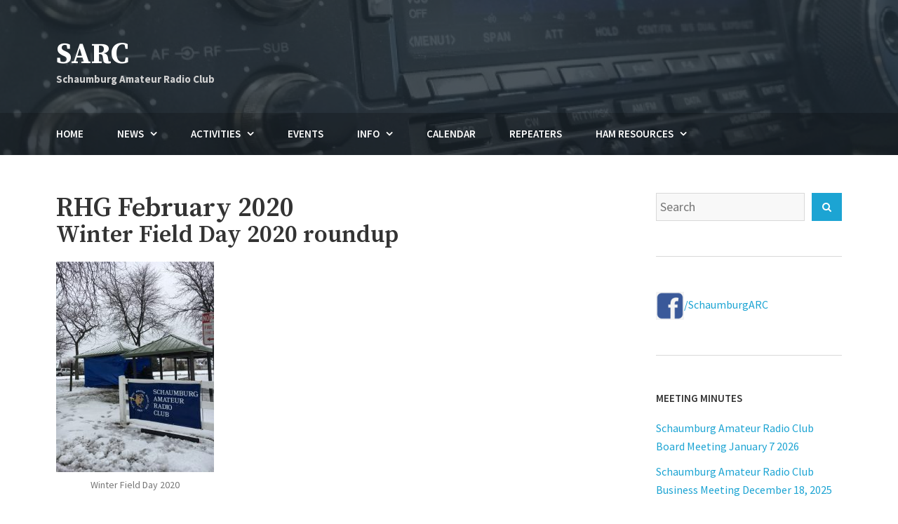

--- FILE ---
content_type: text/html; charset=UTF-8
request_url: https://www.n9rjv.org/tag/rhg-february-2020/
body_size: 27024
content:
<!DOCTYPE html>
<html lang="en-US">
<head>
	<!-- Global site tag (gtag.js) - Google Analytics -->
	<script async src="https://www.googletagmanager.com/gtag/js?id=G-WL4XB7XKD9"></script>
	<script>
	  window.dataLayer = window.dataLayer || [];
	  function gtag(){dataLayer.push(arguments);}
	  gtag('js', new Date());

	  gtag('config', 'G-WL4XB7XKD9');
	</script>
    <meta charset="UTF-8">
	<meta name="description" content="The club promotes amateur radio with events, activities and projects in and around Schaumburg, IL">
    <meta name="viewport" content="width=device-width, initial-scale=1">
    <link rel="profile" href="http://gmpg.org/xfn/11">
    <title>RHG February 2020 &#8211; SARC</title>
<meta name='robots' content='max-image-preview:large' />
<link rel='dns-prefetch' href='//www.n9rjv.org' />
<link rel='dns-prefetch' href='//fonts.googleapis.com' />
<link rel="alternate" type="application/rss+xml" title="SARC &raquo; Feed" href="https://www.n9rjv.org/feed/" />
<link rel="alternate" type="application/rss+xml" title="SARC &raquo; RHG February 2020 Tag Feed" href="https://www.n9rjv.org/tag/rhg-february-2020/feed/" />
<style id='wp-img-auto-sizes-contain-inline-css' type='text/css'>
img:is([sizes=auto i],[sizes^="auto," i]){contain-intrinsic-size:3000px 1500px}
/*# sourceURL=wp-img-auto-sizes-contain-inline-css */
</style>
<style id='wp-emoji-styles-inline-css' type='text/css'>

	img.wp-smiley, img.emoji {
		display: inline !important;
		border: none !important;
		box-shadow: none !important;
		height: 1em !important;
		width: 1em !important;
		margin: 0 0.07em !important;
		vertical-align: -0.1em !important;
		background: none !important;
		padding: 0 !important;
	}
/*# sourceURL=wp-emoji-styles-inline-css */
</style>
<style id='wp-block-library-inline-css' type='text/css'>
:root{--wp-block-synced-color:#7a00df;--wp-block-synced-color--rgb:122,0,223;--wp-bound-block-color:var(--wp-block-synced-color);--wp-editor-canvas-background:#ddd;--wp-admin-theme-color:#007cba;--wp-admin-theme-color--rgb:0,124,186;--wp-admin-theme-color-darker-10:#006ba1;--wp-admin-theme-color-darker-10--rgb:0,107,160.5;--wp-admin-theme-color-darker-20:#005a87;--wp-admin-theme-color-darker-20--rgb:0,90,135;--wp-admin-border-width-focus:2px}@media (min-resolution:192dpi){:root{--wp-admin-border-width-focus:1.5px}}.wp-element-button{cursor:pointer}:root .has-very-light-gray-background-color{background-color:#eee}:root .has-very-dark-gray-background-color{background-color:#313131}:root .has-very-light-gray-color{color:#eee}:root .has-very-dark-gray-color{color:#313131}:root .has-vivid-green-cyan-to-vivid-cyan-blue-gradient-background{background:linear-gradient(135deg,#00d084,#0693e3)}:root .has-purple-crush-gradient-background{background:linear-gradient(135deg,#34e2e4,#4721fb 50%,#ab1dfe)}:root .has-hazy-dawn-gradient-background{background:linear-gradient(135deg,#faaca8,#dad0ec)}:root .has-subdued-olive-gradient-background{background:linear-gradient(135deg,#fafae1,#67a671)}:root .has-atomic-cream-gradient-background{background:linear-gradient(135deg,#fdd79a,#004a59)}:root .has-nightshade-gradient-background{background:linear-gradient(135deg,#330968,#31cdcf)}:root .has-midnight-gradient-background{background:linear-gradient(135deg,#020381,#2874fc)}:root{--wp--preset--font-size--normal:16px;--wp--preset--font-size--huge:42px}.has-regular-font-size{font-size:1em}.has-larger-font-size{font-size:2.625em}.has-normal-font-size{font-size:var(--wp--preset--font-size--normal)}.has-huge-font-size{font-size:var(--wp--preset--font-size--huge)}.has-text-align-center{text-align:center}.has-text-align-left{text-align:left}.has-text-align-right{text-align:right}.has-fit-text{white-space:nowrap!important}#end-resizable-editor-section{display:none}.aligncenter{clear:both}.items-justified-left{justify-content:flex-start}.items-justified-center{justify-content:center}.items-justified-right{justify-content:flex-end}.items-justified-space-between{justify-content:space-between}.screen-reader-text{border:0;clip-path:inset(50%);height:1px;margin:-1px;overflow:hidden;padding:0;position:absolute;width:1px;word-wrap:normal!important}.screen-reader-text:focus{background-color:#ddd;clip-path:none;color:#444;display:block;font-size:1em;height:auto;left:5px;line-height:normal;padding:15px 23px 14px;text-decoration:none;top:5px;width:auto;z-index:100000}html :where(.has-border-color){border-style:solid}html :where([style*=border-top-color]){border-top-style:solid}html :where([style*=border-right-color]){border-right-style:solid}html :where([style*=border-bottom-color]){border-bottom-style:solid}html :where([style*=border-left-color]){border-left-style:solid}html :where([style*=border-width]){border-style:solid}html :where([style*=border-top-width]){border-top-style:solid}html :where([style*=border-right-width]){border-right-style:solid}html :where([style*=border-bottom-width]){border-bottom-style:solid}html :where([style*=border-left-width]){border-left-style:solid}html :where(img[class*=wp-image-]){height:auto;max-width:100%}:where(figure){margin:0 0 1em}html :where(.is-position-sticky){--wp-admin--admin-bar--position-offset:var(--wp-admin--admin-bar--height,0px)}@media screen and (max-width:600px){html :where(.is-position-sticky){--wp-admin--admin-bar--position-offset:0px}}

/*# sourceURL=wp-block-library-inline-css */
</style><style id='global-styles-inline-css' type='text/css'>
:root{--wp--preset--aspect-ratio--square: 1;--wp--preset--aspect-ratio--4-3: 4/3;--wp--preset--aspect-ratio--3-4: 3/4;--wp--preset--aspect-ratio--3-2: 3/2;--wp--preset--aspect-ratio--2-3: 2/3;--wp--preset--aspect-ratio--16-9: 16/9;--wp--preset--aspect-ratio--9-16: 9/16;--wp--preset--color--black: #000000;--wp--preset--color--cyan-bluish-gray: #abb8c3;--wp--preset--color--white: #ffffff;--wp--preset--color--pale-pink: #f78da7;--wp--preset--color--vivid-red: #cf2e2e;--wp--preset--color--luminous-vivid-orange: #ff6900;--wp--preset--color--luminous-vivid-amber: #fcb900;--wp--preset--color--light-green-cyan: #7bdcb5;--wp--preset--color--vivid-green-cyan: #00d084;--wp--preset--color--pale-cyan-blue: #8ed1fc;--wp--preset--color--vivid-cyan-blue: #0693e3;--wp--preset--color--vivid-purple: #9b51e0;--wp--preset--gradient--vivid-cyan-blue-to-vivid-purple: linear-gradient(135deg,rgb(6,147,227) 0%,rgb(155,81,224) 100%);--wp--preset--gradient--light-green-cyan-to-vivid-green-cyan: linear-gradient(135deg,rgb(122,220,180) 0%,rgb(0,208,130) 100%);--wp--preset--gradient--luminous-vivid-amber-to-luminous-vivid-orange: linear-gradient(135deg,rgb(252,185,0) 0%,rgb(255,105,0) 100%);--wp--preset--gradient--luminous-vivid-orange-to-vivid-red: linear-gradient(135deg,rgb(255,105,0) 0%,rgb(207,46,46) 100%);--wp--preset--gradient--very-light-gray-to-cyan-bluish-gray: linear-gradient(135deg,rgb(238,238,238) 0%,rgb(169,184,195) 100%);--wp--preset--gradient--cool-to-warm-spectrum: linear-gradient(135deg,rgb(74,234,220) 0%,rgb(151,120,209) 20%,rgb(207,42,186) 40%,rgb(238,44,130) 60%,rgb(251,105,98) 80%,rgb(254,248,76) 100%);--wp--preset--gradient--blush-light-purple: linear-gradient(135deg,rgb(255,206,236) 0%,rgb(152,150,240) 100%);--wp--preset--gradient--blush-bordeaux: linear-gradient(135deg,rgb(254,205,165) 0%,rgb(254,45,45) 50%,rgb(107,0,62) 100%);--wp--preset--gradient--luminous-dusk: linear-gradient(135deg,rgb(255,203,112) 0%,rgb(199,81,192) 50%,rgb(65,88,208) 100%);--wp--preset--gradient--pale-ocean: linear-gradient(135deg,rgb(255,245,203) 0%,rgb(182,227,212) 50%,rgb(51,167,181) 100%);--wp--preset--gradient--electric-grass: linear-gradient(135deg,rgb(202,248,128) 0%,rgb(113,206,126) 100%);--wp--preset--gradient--midnight: linear-gradient(135deg,rgb(2,3,129) 0%,rgb(40,116,252) 100%);--wp--preset--font-size--small: 13px;--wp--preset--font-size--medium: 20px;--wp--preset--font-size--large: 36px;--wp--preset--font-size--x-large: 42px;--wp--preset--spacing--20: 0.44rem;--wp--preset--spacing--30: 0.67rem;--wp--preset--spacing--40: 1rem;--wp--preset--spacing--50: 1.5rem;--wp--preset--spacing--60: 2.25rem;--wp--preset--spacing--70: 3.38rem;--wp--preset--spacing--80: 5.06rem;--wp--preset--shadow--natural: 6px 6px 9px rgba(0, 0, 0, 0.2);--wp--preset--shadow--deep: 12px 12px 50px rgba(0, 0, 0, 0.4);--wp--preset--shadow--sharp: 6px 6px 0px rgba(0, 0, 0, 0.2);--wp--preset--shadow--outlined: 6px 6px 0px -3px rgb(255, 255, 255), 6px 6px rgb(0, 0, 0);--wp--preset--shadow--crisp: 6px 6px 0px rgb(0, 0, 0);}:where(.is-layout-flex){gap: 0.5em;}:where(.is-layout-grid){gap: 0.5em;}body .is-layout-flex{display: flex;}.is-layout-flex{flex-wrap: wrap;align-items: center;}.is-layout-flex > :is(*, div){margin: 0;}body .is-layout-grid{display: grid;}.is-layout-grid > :is(*, div){margin: 0;}:where(.wp-block-columns.is-layout-flex){gap: 2em;}:where(.wp-block-columns.is-layout-grid){gap: 2em;}:where(.wp-block-post-template.is-layout-flex){gap: 1.25em;}:where(.wp-block-post-template.is-layout-grid){gap: 1.25em;}.has-black-color{color: var(--wp--preset--color--black) !important;}.has-cyan-bluish-gray-color{color: var(--wp--preset--color--cyan-bluish-gray) !important;}.has-white-color{color: var(--wp--preset--color--white) !important;}.has-pale-pink-color{color: var(--wp--preset--color--pale-pink) !important;}.has-vivid-red-color{color: var(--wp--preset--color--vivid-red) !important;}.has-luminous-vivid-orange-color{color: var(--wp--preset--color--luminous-vivid-orange) !important;}.has-luminous-vivid-amber-color{color: var(--wp--preset--color--luminous-vivid-amber) !important;}.has-light-green-cyan-color{color: var(--wp--preset--color--light-green-cyan) !important;}.has-vivid-green-cyan-color{color: var(--wp--preset--color--vivid-green-cyan) !important;}.has-pale-cyan-blue-color{color: var(--wp--preset--color--pale-cyan-blue) !important;}.has-vivid-cyan-blue-color{color: var(--wp--preset--color--vivid-cyan-blue) !important;}.has-vivid-purple-color{color: var(--wp--preset--color--vivid-purple) !important;}.has-black-background-color{background-color: var(--wp--preset--color--black) !important;}.has-cyan-bluish-gray-background-color{background-color: var(--wp--preset--color--cyan-bluish-gray) !important;}.has-white-background-color{background-color: var(--wp--preset--color--white) !important;}.has-pale-pink-background-color{background-color: var(--wp--preset--color--pale-pink) !important;}.has-vivid-red-background-color{background-color: var(--wp--preset--color--vivid-red) !important;}.has-luminous-vivid-orange-background-color{background-color: var(--wp--preset--color--luminous-vivid-orange) !important;}.has-luminous-vivid-amber-background-color{background-color: var(--wp--preset--color--luminous-vivid-amber) !important;}.has-light-green-cyan-background-color{background-color: var(--wp--preset--color--light-green-cyan) !important;}.has-vivid-green-cyan-background-color{background-color: var(--wp--preset--color--vivid-green-cyan) !important;}.has-pale-cyan-blue-background-color{background-color: var(--wp--preset--color--pale-cyan-blue) !important;}.has-vivid-cyan-blue-background-color{background-color: var(--wp--preset--color--vivid-cyan-blue) !important;}.has-vivid-purple-background-color{background-color: var(--wp--preset--color--vivid-purple) !important;}.has-black-border-color{border-color: var(--wp--preset--color--black) !important;}.has-cyan-bluish-gray-border-color{border-color: var(--wp--preset--color--cyan-bluish-gray) !important;}.has-white-border-color{border-color: var(--wp--preset--color--white) !important;}.has-pale-pink-border-color{border-color: var(--wp--preset--color--pale-pink) !important;}.has-vivid-red-border-color{border-color: var(--wp--preset--color--vivid-red) !important;}.has-luminous-vivid-orange-border-color{border-color: var(--wp--preset--color--luminous-vivid-orange) !important;}.has-luminous-vivid-amber-border-color{border-color: var(--wp--preset--color--luminous-vivid-amber) !important;}.has-light-green-cyan-border-color{border-color: var(--wp--preset--color--light-green-cyan) !important;}.has-vivid-green-cyan-border-color{border-color: var(--wp--preset--color--vivid-green-cyan) !important;}.has-pale-cyan-blue-border-color{border-color: var(--wp--preset--color--pale-cyan-blue) !important;}.has-vivid-cyan-blue-border-color{border-color: var(--wp--preset--color--vivid-cyan-blue) !important;}.has-vivid-purple-border-color{border-color: var(--wp--preset--color--vivid-purple) !important;}.has-vivid-cyan-blue-to-vivid-purple-gradient-background{background: var(--wp--preset--gradient--vivid-cyan-blue-to-vivid-purple) !important;}.has-light-green-cyan-to-vivid-green-cyan-gradient-background{background: var(--wp--preset--gradient--light-green-cyan-to-vivid-green-cyan) !important;}.has-luminous-vivid-amber-to-luminous-vivid-orange-gradient-background{background: var(--wp--preset--gradient--luminous-vivid-amber-to-luminous-vivid-orange) !important;}.has-luminous-vivid-orange-to-vivid-red-gradient-background{background: var(--wp--preset--gradient--luminous-vivid-orange-to-vivid-red) !important;}.has-very-light-gray-to-cyan-bluish-gray-gradient-background{background: var(--wp--preset--gradient--very-light-gray-to-cyan-bluish-gray) !important;}.has-cool-to-warm-spectrum-gradient-background{background: var(--wp--preset--gradient--cool-to-warm-spectrum) !important;}.has-blush-light-purple-gradient-background{background: var(--wp--preset--gradient--blush-light-purple) !important;}.has-blush-bordeaux-gradient-background{background: var(--wp--preset--gradient--blush-bordeaux) !important;}.has-luminous-dusk-gradient-background{background: var(--wp--preset--gradient--luminous-dusk) !important;}.has-pale-ocean-gradient-background{background: var(--wp--preset--gradient--pale-ocean) !important;}.has-electric-grass-gradient-background{background: var(--wp--preset--gradient--electric-grass) !important;}.has-midnight-gradient-background{background: var(--wp--preset--gradient--midnight) !important;}.has-small-font-size{font-size: var(--wp--preset--font-size--small) !important;}.has-medium-font-size{font-size: var(--wp--preset--font-size--medium) !important;}.has-large-font-size{font-size: var(--wp--preset--font-size--large) !important;}.has-x-large-font-size{font-size: var(--wp--preset--font-size--x-large) !important;}
/*# sourceURL=global-styles-inline-css */
</style>

<style id='classic-theme-styles-inline-css' type='text/css'>
/*! This file is auto-generated */
.wp-block-button__link{color:#fff;background-color:#32373c;border-radius:9999px;box-shadow:none;text-decoration:none;padding:calc(.667em + 2px) calc(1.333em + 2px);font-size:1.125em}.wp-block-file__button{background:#32373c;color:#fff;text-decoration:none}
/*# sourceURL=/wp-includes/css/classic-themes.min.css */
</style>
<link rel='stylesheet' id='foogallery-core-css' href='https://www.n9rjv.org/wp-content/plugins/foogallery/assets/css/foogallery.5a41457e.min.css?ver=3.1.6' type='text/css' media='all' />
<link rel='stylesheet' id='contact-form-7-css' href='https://www.n9rjv.org/wp-content/plugins/contact-form-7/includes/css/styles.css?ver=6.1.4' type='text/css' media='all' />
<style id='contact-form-7-inline-css' type='text/css'>
.wpcf7 .wpcf7-recaptcha iframe {margin-bottom: 0;}.wpcf7 .wpcf7-recaptcha[data-align="center"] > div {margin: 0 auto;}.wpcf7 .wpcf7-recaptcha[data-align="right"] > div {margin: 0 0 0 auto;}
/*# sourceURL=contact-form-7-inline-css */
</style>
<link rel='stylesheet' id='crellyslider.min-css' href='https://www.n9rjv.org/wp-content/plugins/crelly-slider/css/crellyslider.min.css?ver=1.4.7' type='text/css' media='all' />
<link rel='stylesheet' id='email-subscribers-css' href='https://www.n9rjv.org/wp-content/plugins/email-subscribers/lite/public/css/email-subscribers-public.css?ver=5.9.14' type='text/css' media='all' />
<link rel='stylesheet' id='foobox-free-min-css' href='https://www.n9rjv.org/wp-content/plugins/foobox-image-lightbox/free/css/foobox.free.min.css?ver=2.7.41' type='text/css' media='all' />
<link rel='stylesheet' id='page-list-style-css' href='https://www.n9rjv.org/wp-content/plugins/page-list/css/page-list.css?ver=5.9' type='text/css' media='all' />
<link rel='stylesheet' id='widgetopts-styles-css' href='https://www.n9rjv.org/wp-content/plugins/widget-options/assets/css/widget-options.css?ver=4.1.3' type='text/css' media='all' />
<link rel='stylesheet' id='avior-style-css' href='https://www.n9rjv.org/wp-content/themes/avior/style.css?ver=99.99.99' type='text/css' media='all' />
<link rel='stylesheet' id='avior-fonts-css' href='https://fonts.googleapis.com/css?family=Source+Sans+Pro:400,400i,600,600i,700,700i,900,900%7CSource+Serif+Pro:400,600,700%7CSource+Code+Pro&#038;subset=latin%2Clatin-ext&#038;display=swap' type='text/css' media='all' />
<link rel='stylesheet' id='font-awesome-css' href='https://www.n9rjv.org/wp-content/themes/avior/fonts/font-awesome.css?ver=4.7.0' type='text/css' media='all' />
<link rel='stylesheet' id='tablepress-default-css' href='https://www.n9rjv.org/wp-content/plugins/tablepress/css/build/default.css?ver=3.2.6' type='text/css' media='all' />
<script type="text/javascript" src="https://www.n9rjv.org/wp-includes/js/jquery/jquery.min.js?ver=3.7.1" id="jquery-core-js"></script>
<script type="text/javascript" src="https://www.n9rjv.org/wp-includes/js/jquery/jquery-migrate.min.js?ver=3.4.1" id="jquery-migrate-js"></script>
<script type="text/javascript" src="https://www.n9rjv.org/wp-includes/js/jquery/ui/core.min.js?ver=1.13.3" id="jquery-ui-core-js"></script>
<script type="text/javascript" src="https://www.n9rjv.org/wp-content/plugins/crelly-slider/js/jquery.crellyslider.min.js?ver=1.4.7" id="jquery.crellyslider.min-js"></script>
<script type="text/javascript" id="foobox-free-min-js-before">
/* <![CDATA[ */
/* Run FooBox FREE (v2.7.41) */
var FOOBOX = window.FOOBOX = {
	ready: true,
	disableOthers: false,
	o: {wordpress: { enabled: true }, countMessage:'%index / %total', captions: { dataTitle: ["captionTitle","title"], dataDesc: ["captionDesc","description"] }, rel: '', excludes:'.fbx-link,.nofoobox,.nolightbox,a[href*="pinterest.com/pin/create/button/"]', affiliate : { enabled: false }, error: "Could not load the item"},
	selectors: [
		".foogallery-container.foogallery-lightbox-foobox", ".foogallery-container.foogallery-lightbox-foobox-free", ".gallery", ".wp-block-gallery", ".wp-caption", ".wp-block-image", "a:has(img[class*=wp-image-])", ".post a:has(img[class*=wp-image-])", ".foobox"
	],
	pre: function( $ ){
		// Custom JavaScript (Pre)
		
	},
	post: function( $ ){
		// Custom JavaScript (Post)
		
		// Custom Captions Code
		
	},
	custom: function( $ ){
		// Custom Extra JS
		
	}
};
//# sourceURL=foobox-free-min-js-before
/* ]]> */
</script>
<script type="text/javascript" src="https://www.n9rjv.org/wp-content/plugins/foobox-image-lightbox/free/js/foobox.free.min.js?ver=2.7.41" id="foobox-free-min-js"></script>
<link rel="https://api.w.org/" href="https://www.n9rjv.org/wp-json/" /><link rel="alternate" title="JSON" type="application/json" href="https://www.n9rjv.org/wp-json/wp/v2/tags/41" /><link rel="EditURI" type="application/rsd+xml" title="RSD" href="https://www.n9rjv.org/xmlrpc.php?rsd" />
<meta name="generator" content="WordPress 6.9" />
        <style type="text/css" id="avior-header-css">

            .menu-toggle, .main-navigation, .site-header .site-title, .top-navigation-right .theme-social-menu > li > a, .top-navigation-right .nav-menu > li > a, .main-navigation .theme-social-menu > li > a, .main-navigation .nav-menu > li > a {
                color: #fff;
            }

                    </style>
        <link rel='stylesheet' id='simcal-qtip-css' href='https://www.n9rjv.org/wp-content/plugins/google-calendar-events/assets/generated/vendor/jquery.qtip.min.css?ver=3.6.2' type='text/css' media='all' />
<link rel='stylesheet' id='simcal-default-calendar-grid-css' href='https://www.n9rjv.org/wp-content/plugins/google-calendar-events/assets/generated/default-calendar-grid.min.css?ver=3.6.2' type='text/css' media='all' />
<link rel='stylesheet' id='simcal-default-calendar-list-css' href='https://www.n9rjv.org/wp-content/plugins/google-calendar-events/assets/generated/default-calendar-list.min.css?ver=3.6.2' type='text/css' media='all' />
</head>
<body class="archive tag tag-rhg-february-2020 tag-41 wp-theme-avior group-blog hfeed has-header-image">
<div id="page" class="site">
    <a class="skip-link screen-reader-text" href="#content">Skip to content</a>
    <header id="masthead" class="site-header" role="banner" style="background-image: url(https://www.n9rjv.org/wp-content/uploads/2018/07/cropped-20180714_172000-1.jpg)">
        <div class="site-header-main ">
            <div class="wrapper">
                <div class="site-branding">
                    <div class="site-logo-wrapper" itemscope>
                        <div>
                                                        <div class="site-title-wrapper">
                                                                    <p class="site-title"><a href="https://www.n9rjv.org/"
                                                             rel="home">SARC</a></p>
                                                                        <h6 class="site-description">Schaumburg Amateur Radio Club</h6>
                                                                </div>
                        </div>
                    </div>
                                    </div><!-- .site-branding -->
            </div><!-- .wrapper -->
            <div class="bottom-site-header">
                <div class="wrapper">
                    <div class="site-header-menu "
                         id="site-header-menu">
                        <div class="menu-toggle-wrapper clear">
                                                            <button class="menu-toggle" aria-controls="primary-menu"
                                        aria-expanded="false"><i class="fa fa-bars" aria-hidden="true"></i>
                                    <span>Menu</span><span>Close</span>
                                </button>
                                                    </div> <!--- .menu-toggle-wrapper -->
                        <nav id="site-navigation" class="main-navigation" role="navigation">
                                                            <div class="menu-primary-container clear"><ul id="primary-menu" class="menu nav-menu"><li id="menu-item-7" class="menu-item menu-item-type-custom menu-item-object-custom menu-item-home menu-item-7"><a href="https://www.n9rjv.org"><span class="menu-text">Home</span></a></li>
<li id="menu-item-46" class="menu-item menu-item-type-taxonomy menu-item-object-category menu-item-has-children menu-item-46"><a href="https://www.n9rjv.org/category/news/"><span class="menu-text">News</span></a>
<ul class="sub-menu">
	<li id="menu-item-248" class="menu-item menu-item-type-post_type menu-item-object-page menu-item-248"><a href="https://www.n9rjv.org/rhg/"><span class="menu-text">RHG</span></a></li>
	<li id="menu-item-45" class="menu-item menu-item-type-taxonomy menu-item-object-category menu-item-45"><a href="https://www.n9rjv.org/category/news/radio-events/"><span class="menu-text">Radio Events</span></a></li>
	<li id="menu-item-67" class="menu-item menu-item-type-post_type menu-item-object-page menu-item-67"><a href="https://www.n9rjv.org/arrl-news/"><span class="menu-text">ARRL</span></a></li>
	<li id="menu-item-582" class="menu-item menu-item-type-post_type menu-item-object-page menu-item-582"><a href="https://www.n9rjv.org/submit-an-article-or-event/"><span class="menu-text">Submit News</span></a></li>
</ul>
</li>
<li id="menu-item-88" class="menu-item menu-item-type-post_type menu-item-object-page menu-item-has-children menu-item-88"><a href="https://www.n9rjv.org/activities/"><span class="menu-text">Activities</span></a>
<ul class="sub-menu">
	<li id="menu-item-222" class="menu-item menu-item-type-post_type menu-item-object-page menu-item-222"><a href="https://www.n9rjv.org/activities/monthly-club-meetings/"><span class="menu-text">Monthly Club Meetings</span></a></li>
	<li id="menu-item-224" class="menu-item menu-item-type-post_type menu-item-object-page menu-item-224"><a href="https://www.n9rjv.org/activities/construction-project/"><span class="menu-text">Construction Project</span></a></li>
	<li id="menu-item-223" class="menu-item menu-item-type-post_type menu-item-object-page menu-item-223"><a href="https://www.n9rjv.org/activities/license-tests/"><span class="menu-text">License Tests</span></a></li>
	<li id="menu-item-219" class="menu-item menu-item-type-post_type menu-item-object-page menu-item-219"><a href="https://www.n9rjv.org/activities/emergency-communications/"><span class="menu-text">Emergency Communications</span></a></li>
	<li id="menu-item-220" class="menu-item menu-item-type-post_type menu-item-object-page menu-item-220"><a href="https://www.n9rjv.org/activities/public-service/"><span class="menu-text">Public Service</span></a></li>
	<li id="menu-item-221" class="menu-item menu-item-type-post_type menu-item-object-page menu-item-221"><a href="https://www.n9rjv.org/activities/sarc-in-the-park/"><span class="menu-text">SARC in the Park</span></a></li>
	<li id="menu-item-225" class="menu-item menu-item-type-post_type menu-item-object-page menu-item-225"><a href="https://www.n9rjv.org/activities/saturday-breakfasts/"><span class="menu-text">Saturday Breakfasts</span></a></li>
</ul>
</li>
<li id="menu-item-33" class="menu-item menu-item-type-taxonomy menu-item-object-category menu-item-33"><a href="https://www.n9rjv.org/category/events/"><span class="menu-text">Events</span></a></li>
<li id="menu-item-294" class="menu-item menu-item-type-post_type menu-item-object-page menu-item-has-children menu-item-294"><a href="https://www.n9rjv.org/info/"><span class="menu-text">Info</span></a>
<ul class="sub-menu">
	<li id="menu-item-8" class="menu-item menu-item-type-post_type menu-item-object-page menu-item-8"><a href="https://www.n9rjv.org/info/membership/"><span class="menu-text">Membership</span></a></li>
	<li id="menu-item-943" class="menu-item menu-item-type-post_type menu-item-object-page menu-item-943"><a href="https://www.n9rjv.org/info/member-roster/"><span class="menu-text">Member Roster</span></a></li>
	<li id="menu-item-31" class="menu-item menu-item-type-post_type menu-item-object-page menu-item-31"><a href="https://www.n9rjv.org/info/nets/"><span class="menu-text">Nets</span></a></li>
	<li id="menu-item-3859" class="menu-item menu-item-type-post_type menu-item-object-page menu-item-3859"><a href="https://www.n9rjv.org/info/awards/"><span class="menu-text">Awards</span></a></li>
	<li id="menu-item-441" class="menu-item menu-item-type-post_type menu-item-object-page menu-item-441"><a href="https://www.n9rjv.org/info/mailing-list/"><span class="menu-text">SARC All – Mailing List</span></a></li>
	<li id="menu-item-135" class="menu-item menu-item-type-post_type menu-item-object-page menu-item-135"><a href="https://www.n9rjv.org/info/officers-and-board/"><span class="menu-text">Officers and Board</span></a></li>
	<li id="menu-item-201" class="menu-item menu-item-type-post_type menu-item-object-page menu-item-201"><a href="https://www.n9rjv.org/info/committees/"><span class="menu-text">Committees</span></a></li>
	<li id="menu-item-259" class="menu-item menu-item-type-post_type menu-item-object-page menu-item-259"><a href="https://www.n9rjv.org/info/constitution-bylaws/"><span class="menu-text">Constitution &#038; Bylaws</span></a></li>
	<li id="menu-item-4692" class="menu-item menu-item-type-post_type menu-item-object-page menu-item-4692"><a href="https://www.n9rjv.org/info/constitution-bylaws/committee-definitions/"><span class="menu-text">Committee Definitions</span></a></li>
	<li id="menu-item-1702" class="menu-item menu-item-type-taxonomy menu-item-object-category menu-item-1702"><a href="https://www.n9rjv.org/category/rhg/rhg-meeting-minutes/"><span class="menu-text">Meeting Minutes</span></a></li>
	<li id="menu-item-74" class="menu-item menu-item-type-post_type menu-item-object-page menu-item-74"><a href="https://www.n9rjv.org/info/contact-us/"><span class="menu-text">Contact Us</span></a></li>
</ul>
</li>
<li id="menu-item-122" class="menu-item menu-item-type-post_type menu-item-object-page menu-item-122"><a href="https://www.n9rjv.org/calendar/"><span class="menu-text">Calendar</span></a></li>
<li id="menu-item-23" class="menu-item menu-item-type-post_type menu-item-object-page menu-item-23"><a href="https://www.n9rjv.org/repeaters/"><span class="menu-text">Repeaters</span></a></li>
<li id="menu-item-163" class="menu-item menu-item-type-post_type menu-item-object-page menu-item-has-children menu-item-163"><a href="https://www.n9rjv.org/ham-resources/"><span class="menu-text">Ham Resources</span></a>
<ul class="sub-menu">
	<li id="menu-item-4712" class="menu-item menu-item-type-post_type menu-item-object-page menu-item-4712"><a href="https://www.n9rjv.org/ham-resources/local-events/"><span class="menu-text">Local Events</span></a></li>
	<li id="menu-item-229" class="menu-item menu-item-type-post_type menu-item-object-page menu-item-229"><a href="https://www.n9rjv.org/ham-resources/equipment/"><span class="menu-text">Equipment</span></a></li>
	<li id="menu-item-3391" class="menu-item menu-item-type-post_type menu-item-object-page menu-item-3391"><a href="https://www.n9rjv.org/ham-resources/radio-programming-files/"><span class="menu-text">Radio Programming Files</span></a></li>
	<li id="menu-item-230" class="menu-item menu-item-type-post_type menu-item-object-page menu-item-230"><a href="https://www.n9rjv.org/ham-resources/news-links/"><span class="menu-text">News Links</span></a></li>
	<li id="menu-item-231" class="menu-item menu-item-type-post_type menu-item-object-page menu-item-231"><a href="https://www.n9rjv.org/ham-resources/get-licensed/"><span class="menu-text">Get Licensed</span></a></li>
	<li id="menu-item-3946" class="menu-item menu-item-type-post_type menu-item-object-page menu-item-3946"><a href="https://www.n9rjv.org/ham-resources/renewing-your-license/"><span class="menu-text">Renewing Your License</span></a></li>
	<li id="menu-item-396" class="menu-item menu-item-type-post_type menu-item-object-page menu-item-396"><a href="https://www.n9rjv.org/ham-resources/dx-spotting/"><span class="menu-text">DX Spotting</span></a></li>
	<li id="menu-item-465" class="menu-item menu-item-type-post_type menu-item-object-page menu-item-465"><a href="https://www.n9rjv.org/ham-resources/on-the-air/"><span class="menu-text">On The Air</span></a></li>
	<li id="menu-item-1616" class="menu-item menu-item-type-post_type menu-item-object-page menu-item-1616"><a href="https://www.n9rjv.org/ham-resources/contact-log-sheets/"><span class="menu-text">Contact Log Sheets</span></a></li>
	<li id="menu-item-4396" class="menu-item menu-item-type-post_type menu-item-object-page menu-item-4396"><a href="https://www.n9rjv.org/ham-resources/sign-in-sheets/"><span class="menu-text">Sign-In Sheets</span></a></li>
</ul>
</li>
</ul></div>                                                                                </nav><!-- #site-navigation -->
                                            </div>
                </div><!-- .wrapper -->
            </div><!--- .bottom-site-header--->
        </div><!-- .site-header-main -->

    </header><!-- #masthead -->
    <div id="content" class="site-content ">
	<div class="wrapper main-wrapper clear">
		<div id="primary" class="content-area">
			<main id="main" class="site-main" role="main">
									<header class="page-header">
						<h1 class="page-title">RHG February 2020</h1>					</header><!-- .page-header -->
											<article id="post-2336" class="post-2336 post type-post status-publish format-standard hentry category-rhg-articles tag-rhg-february-2020">
							<header class="entry-header">
								<h2 class="entry-title"><a href="https://www.n9rjv.org/2020/02/winter-field-day-roundup-2020/" rel="bookmark">Winter Field Day 2020 roundup</a></h2>							</header><!-- .entry-header -->
														<figure id="attachment_2367" aria-describedby="caption-attachment-2367" style="width: 225px" class="wp-caption alignnone"><a href="https://www.n9rjv.org/wp-content/uploads/2020/02/Photo-Jan-25-12-53-19-e1580884023759.jpg"><img fetchpriority="high" decoding="async" class="size-medium wp-image-2367" src="https://www.n9rjv.org/wp-content/uploads/2020/02/Photo-Jan-25-12-53-19-e1580884023759-225x300.jpg" alt="" width="225" height="300" srcset="https://www.n9rjv.org/wp-content/uploads/2020/02/Photo-Jan-25-12-53-19-e1580884023759-225x300.jpg 225w, https://www.n9rjv.org/wp-content/uploads/2020/02/Photo-Jan-25-12-53-19-e1580884023759.jpg 600w" sizes="(max-width: 225px) 100vw, 225px" /></a><figcaption id="caption-attachment-2367" class="wp-caption-text">Winter Field Day 2020</figcaption></figure>
<p>With temperatures barely above freezing, and snow covering just about everything, members from the <a href="http://www.n9rjv.org" target="_blank" rel="noopener">Schaumburg Amateur Radio Club</a> setup their portable ham radio equipment, as part of the annually held Winter Field Day event.  This event encourages Ham Radio operators across North America to test their radio equipment with the goal of making contacts in less than favorable weather conditions.  Like previous years, the club decided to hold this outside at the<a href="https://www.parkfun.com/facilities/community-recreation-center" target="_blank" rel="noopener"> Schaumburg Community Recreation Center</a>.<span id="more-2336"></span></p>
<p>Even before the setup started, some of the club&#8217;s board members were asked to be interviewed for the Schaumburg Park District&#8217;s <strong>Schaumburg Heartbeat cable TV show</strong>, which airs monthly on the district&#8217;s cable channels, including Comcast 15, WOW 14 and AT&amp;T 99.  During the interview they were asked about ham radio, and all the different activities our club does.  We expect this will be available for viewing on their <strong><a href="https://www.youtube.com/playlist?list=PLeW3smTaUlvwGUH8BREFrZwFe49eXV1Ub" target="_blank" rel="noopener">YouTube channel</a> </strong>within the next few months.</p>
<p>So, starting around 10.30am, the outdoor picnic area was cleared of snow, and a set of tarps were erected around the main shelter to try and provide a break from the wind.  Using a combination of generator power, and portable battery power, 3 radios were in operation.  2 of them on SSB, the other used for CW (morse code).  This put our operating class for the event as 3 Oscar IL (3 = 3 radios, Oscar = Outdoors, IL = Illinois).</p>
<p>Antennas were also strategically deployed outside of the shelter, and consisted of a 20m endfed (sloping configuration), a vertical 20m supported on a telescopic pole, and a mobile screwdriver style antenna.</p>
<p>As you can see from the contact log below (divided by SSB and CW), contacts were made across North America, even as far north as Alaska.  For the SSB log, I had a technical issue with my iPad which meant I had to use a paper/pen log, and so some of the contact times may be off a little.</p>
<table width="586">
<tbody>
<tr>
<td width="80"><strong>Date</strong></td>
<td width="95"><strong>Time (UTC)</strong></td>
<td width="141"><strong>Frequency (MHz)</strong></td>
<td width="64"><strong>Mode</strong></td>
<td width="78"><strong>Callsign</strong></td>
<td width="64"><strong>Class</strong></td>
<td width="64"><strong>Section</strong></td>
</tr>
<tr>
<td>1/25/2020</td>
<td>19:05</td>
<td>14.277</td>
<td>USB</td>
<td>KC9WXA</td>
<td>1 O</td>
<td>IL</td>
</tr>
<tr>
<td>1/25/2020</td>
<td>19:12</td>
<td>14.277</td>
<td>USB</td>
<td>W9CCU</td>
<td>3 O</td>
<td>IL</td>
</tr>
<tr>
<td>1/25/2020</td>
<td>19:18</td>
<td>14.277</td>
<td>USB</td>
<td>W4BUG</td>
<td>3 O</td>
<td>SFL</td>
</tr>
<tr>
<td>1/25/2020</td>
<td>19:21</td>
<td>14.277</td>
<td>USB</td>
<td>KY0Q</td>
<td>1 H</td>
<td>IL</td>
</tr>
<tr>
<td>1/25/2020</td>
<td>19:24</td>
<td>14.277</td>
<td>USB</td>
<td>W8ISH</td>
<td>1 O</td>
<td>SFL</td>
</tr>
<tr>
<td>1/25/2020</td>
<td>19:26</td>
<td>14.277</td>
<td>USB</td>
<td>W4SFL</td>
<td>1 I</td>
<td>SFL</td>
</tr>
<tr>
<td>1/25/2020</td>
<td>19:30</td>
<td>14.277</td>
<td>USB</td>
<td>K4W</td>
<td>2 O</td>
<td>WCF</td>
</tr>
<tr>
<td>1/25/2020</td>
<td>19:40</td>
<td>14.254</td>
<td>USB</td>
<td>W4AE</td>
<td>2 O</td>
<td>WCF</td>
</tr>
<tr>
<td>1/25/2020</td>
<td>19:50</td>
<td>14.258</td>
<td>USB</td>
<td>VE6AO</td>
<td>1 H</td>
<td>AB</td>
</tr>
<tr>
<td>1/25/2020</td>
<td>20:02</td>
<td>7.257</td>
<td>LSB</td>
<td>N3FJP</td>
<td>1 H</td>
<td>MDC</td>
</tr>
<tr>
<td>1/25/2020</td>
<td>20:17</td>
<td>7.234</td>
<td>LSB</td>
<td>W2PE</td>
<td>3 I</td>
<td>WNY</td>
</tr>
<tr>
<td>1/25/2020</td>
<td>20:31</td>
<td>14.294</td>
<td>USB</td>
<td>W3MKG</td>
<td>1 H</td>
<td>AK</td>
</tr>
<tr>
<td>1/25/2020</td>
<td>19:53</td>
<td>14</td>
<td>CW</td>
<td>K0IIT</td>
<td>1 O</td>
<td>CO</td>
</tr>
<tr>
<td>1/25/2020</td>
<td>19:56</td>
<td>14</td>
<td>CW</td>
<td>KU9Z</td>
<td>1 O</td>
<td>IL</td>
</tr>
<tr>
<td>1/25/2020</td>
<td>20:00</td>
<td>14</td>
<td>CW</td>
<td>KY0Q</td>
<td>1 H</td>
<td>IL</td>
</tr>
<tr>
<td>1/25/2020</td>
<td>20:27</td>
<td>14</td>
<td>CW</td>
<td>KR5NM</td>
<td>2 H</td>
<td>NM</td>
</tr>
<tr>
<td>1/25/2020</td>
<td>20:32</td>
<td>14</td>
<td>CW</td>
<td>W4LX</td>
<td>7 O</td>
<td>SFL</td>
</tr>
<tr>
<td>1/25/2020</td>
<td>20:45</td>
<td>14</td>
<td>CW</td>
<td>K7SW</td>
<td>2 I</td>
<td>UT</td>
</tr>
</tbody>
</table>
<p>Based on WFD 2020 Rules, we scored as follows:</p>
<table width="273">
<tbody>
<tr>
<td width="145"><strong>WFD 2020 Score</strong></td>
<td width="64"></td>
<td width="64"></td>
</tr>
<tr>
<td><strong>QSO points:</strong></td>
<td></td>
<td></td>
</tr>
<tr>
<td>SSB</td>
<td>12</td>
<td>(12 x 1)</td>
</tr>
<tr>
<td>CW</td>
<td>12</td>
<td>(6 x 2)</td>
</tr>
<tr>
<td></td>
<td>24</td>
<td></td>
</tr>
<tr>
<td><strong>Multipliers:</strong></td>
<td></td>
<td></td>
</tr>
<tr>
<td>Band/Mode</td>
<td>72</td>
<td>(x 3)</td>
</tr>
<tr>
<td>Power Output</td>
<td>48</td>
<td>(x 2)</td>
</tr>
<tr>
<td><strong>SUBTOTAL</strong></td>
<td><strong>120</strong></td>
<td></td>
</tr>
<tr>
<td><strong>Bonus points:</strong></td>
<td></td>
<td></td>
</tr>
<tr>
<td>No commercial power</td>
<td>1500</td>
<td></td>
</tr>
<tr>
<td>Outdoors</td>
<td>1500</td>
<td></td>
</tr>
<tr>
<td>Not at home</td>
<td>1500</td>
<td></td>
</tr>
<tr>
<td><strong>TOTAL</strong></td>
<td><strong>4620</strong></td>
<td></td>
</tr>
</tbody>
</table>
<p class="yiv0923315085MsoNormal">Bob, W9DXR provided the following report from the CW station:</p>
<p class="yiv0923315085MsoNormal">&#8221; We didn’t make a lot of contacts (6 to be exact) but we had a lot of fun and were able to span the US with contacts in IL, CO, NM, UT, and FL.    When we started to assemble the CW station antenna we were short on parts and had to use two “bungee” cords to keep the vertical antenna pole upright.  In the true spirit of emergency communication we got our station on the air.  If the sun spots were with us and propagation had been better I’m sure the station log would have many more contacts.  However, we met our objective of getting the club station on the air and making contacts.</p>
<p class="yiv0923315085MsoNormal">73,  Bob  W9DXR &#8220;</p>
<p>From my own perspective, and also listening to other&#8217;s feedback, a few points for improvement next year would be:</p>
<ul>
<li>Bring headphones/headset &#8211; the volume of conversations from non-operators within the shelter sometimes made it difficult for me to hear the radio contacts I was trying to make.</li>
<li> Antenna coverage &#8211; we seemed to all be on 20m for the most part, so covering more bands (even though 40m was in bad shape) would be a huge benefit.  My antenna tuner managed to get my 20m endfed working on 40m but it wasn&#8217;t ideal.</li>
<li>The only part of me that got cold were my feet &#8211; perhaps something underfoot to insulate from the concrete floor would help.</li>
<li>Food &#8211; some hot food from a gas grill or stove would have been welcome, albeit that we were only operating for a couple of hours.</li>
</ul>
<p>So finally, here are all the photos taken by several of us during the event!  Thank you to everyone who submitted their photos, and of course thank you to everyone who helped make this day so much fun.</p>
<p><strong>73 de Mike, K9KMV</strong></p>
<style type="text/css">
#foogallery-gallery-2338 .fg-image { width: 150px; }
#foogallery-gallery-2338 { --fg-gutter: 10px; }</style>
			<style type="text/css">
#foogallery-gallery-2338_1 .fg-image { width: 150px; }
#foogallery-gallery-2338_1 { --fg-gutter: 10px; }</style>
			<div class="foogallery foogallery-container foogallery-default foogallery-lightbox-foobox fg-center fg-default fg-ready fg-light fg-border-thin fg-shadow-outline fg-loading-bars fg-loaded-fade-in fg-hover-scale fg-caption-hover fg-hover-fade fg-hover-zoom2" id="foogallery-gallery-2338_1" data-foogallery="{&quot;item&quot;:{&quot;showCaptionTitle&quot;:true,&quot;showCaptionDescription&quot;:true},&quot;lazy&quot;:true}" style="--fg-title-line-clamp: 0; --fg-description-line-clamp: 0;" >
	<div class="fg-item fg-type-image fg-idle"><figure class="fg-item-inner"><a href="https://www.n9rjv.org/wp-content/uploads/2020/02/IMG_20200125_101355.jpg" data-attachment-id="2374" data-type="image" class="fg-thumb"><span class="fg-image-wrap"><img decoding="async" width="150" height="150" class="skip-lazy fg-image" data-src-fg="https://www.n9rjv.org/wp-content/uploads/cache/2020/02/IMG_20200125_101355/544151479.jpg" src="data:image/svg+xml,%3Csvg%20xmlns%3D%22http%3A%2F%2Fwww.w3.org%2F2000%2Fsvg%22%20width%3D%22150%22%20height%3D%22150%22%20viewBox%3D%220%200%20150%20150%22%3E%3C%2Fsvg%3E" loading="eager"></span><span class="fg-image-overlay"></span></a></figure><div class="fg-loader"></div></div><div class="fg-item fg-type-image fg-idle"><figure class="fg-item-inner"><a href="https://www.n9rjv.org/wp-content/uploads/2020/02/Photo-Jan-27-11-10-42.jpg" data-attachment-id="2373" data-type="image" class="fg-thumb"><span class="fg-image-wrap"><img decoding="async" width="150" height="150" class="skip-lazy fg-image" data-src-fg="https://www.n9rjv.org/wp-content/uploads/cache/2020/02/Photo-Jan-27-11-10-42/2236772947.jpg" src="data:image/svg+xml,%3Csvg%20xmlns%3D%22http%3A%2F%2Fwww.w3.org%2F2000%2Fsvg%22%20width%3D%22150%22%20height%3D%22150%22%20viewBox%3D%220%200%20150%20150%22%3E%3C%2Fsvg%3E" loading="eager"></span><span class="fg-image-overlay"></span></a></figure><div class="fg-loader"></div></div><div class="fg-item fg-type-image fg-idle"><figure class="fg-item-inner"><a href="https://www.n9rjv.org/wp-content/uploads/2020/02/Photo-Jan-27-11-10-35.jpg" data-attachment-id="2372" data-type="image" class="fg-thumb"><span class="fg-image-wrap"><img decoding="async" width="150" height="150" class="skip-lazy fg-image" data-src-fg="https://www.n9rjv.org/wp-content/uploads/cache/2020/02/Photo-Jan-27-11-10-35/975779236.jpg" src="data:image/svg+xml,%3Csvg%20xmlns%3D%22http%3A%2F%2Fwww.w3.org%2F2000%2Fsvg%22%20width%3D%22150%22%20height%3D%22150%22%20viewBox%3D%220%200%20150%20150%22%3E%3C%2Fsvg%3E" loading="eager"></span><span class="fg-image-overlay"></span></a></figure><div class="fg-loader"></div></div><div class="fg-item fg-type-image fg-idle"><figure class="fg-item-inner"><a href="https://www.n9rjv.org/wp-content/uploads/2020/02/Photo-Jan-27-11-10-26.jpg" data-attachment-id="2371" data-type="image" class="fg-thumb"><span class="fg-image-wrap"><img decoding="async" width="150" height="150" class="skip-lazy fg-image" data-src-fg="https://www.n9rjv.org/wp-content/uploads/cache/2020/02/Photo-Jan-27-11-10-26/181224748.jpg" src="data:image/svg+xml,%3Csvg%20xmlns%3D%22http%3A%2F%2Fwww.w3.org%2F2000%2Fsvg%22%20width%3D%22150%22%20height%3D%22150%22%20viewBox%3D%220%200%20150%20150%22%3E%3C%2Fsvg%3E" loading="eager"></span><span class="fg-image-overlay"></span></a></figure><div class="fg-loader"></div></div><div class="fg-item fg-type-image fg-idle"><figure class="fg-item-inner"><a href="https://www.n9rjv.org/wp-content/uploads/2020/02/Photo-Jan-27-11-10-18.jpg" data-attachment-id="2369" data-type="image" class="fg-thumb"><span class="fg-image-wrap"><img decoding="async" width="150" height="150" class="skip-lazy fg-image" data-src-fg="https://www.n9rjv.org/wp-content/uploads/cache/2020/02/Photo-Jan-27-11-10-18/3143436270.jpg" src="data:image/svg+xml,%3Csvg%20xmlns%3D%22http%3A%2F%2Fwww.w3.org%2F2000%2Fsvg%22%20width%3D%22150%22%20height%3D%22150%22%20viewBox%3D%220%200%20150%20150%22%3E%3C%2Fsvg%3E" loading="eager"></span><span class="fg-image-overlay"></span></a></figure><div class="fg-loader"></div></div><div class="fg-item fg-type-image fg-idle"><figure class="fg-item-inner"><a href="https://www.n9rjv.org/wp-content/uploads/2020/02/Photo-Jan-27-11-10-22.jpg" data-attachment-id="2370" data-type="image" class="fg-thumb"><span class="fg-image-wrap"><img decoding="async" width="150" height="150" class="skip-lazy fg-image" data-src-fg="https://www.n9rjv.org/wp-content/uploads/cache/2020/02/Photo-Jan-27-11-10-22/1599629553.jpg" src="data:image/svg+xml,%3Csvg%20xmlns%3D%22http%3A%2F%2Fwww.w3.org%2F2000%2Fsvg%22%20width%3D%22150%22%20height%3D%22150%22%20viewBox%3D%220%200%20150%20150%22%3E%3C%2Fsvg%3E" loading="eager"></span><span class="fg-image-overlay"></span></a></figure><div class="fg-loader"></div></div><div class="fg-item fg-type-image fg-idle"><figure class="fg-item-inner"><a href="https://www.n9rjv.org/wp-content/uploads/2020/02/KTS_20200203-219.jpg" data-attachment-id="2363" data-type="image" class="fg-thumb"><span class="fg-image-wrap"><img decoding="async" width="150" height="150" class="skip-lazy fg-image" data-src-fg="https://www.n9rjv.org/wp-content/uploads/cache/2020/02/KTS_20200203-219/292399735.jpg" src="data:image/svg+xml,%3Csvg%20xmlns%3D%22http%3A%2F%2Fwww.w3.org%2F2000%2Fsvg%22%20width%3D%22150%22%20height%3D%22150%22%20viewBox%3D%220%200%20150%20150%22%3E%3C%2Fsvg%3E" loading="eager"></span><span class="fg-image-overlay"></span></a></figure><div class="fg-loader"></div></div><div class="fg-item fg-type-image fg-idle"><figure class="fg-item-inner"><a href="https://www.n9rjv.org/wp-content/uploads/2020/02/KTS_20200203-222.jpg" data-attachment-id="2364" data-type="image" class="fg-thumb"><span class="fg-image-wrap"><img decoding="async" width="150" height="150" class="skip-lazy fg-image" data-src-fg="https://www.n9rjv.org/wp-content/uploads/cache/2020/02/KTS_20200203-222/4139308485.jpg" src="data:image/svg+xml,%3Csvg%20xmlns%3D%22http%3A%2F%2Fwww.w3.org%2F2000%2Fsvg%22%20width%3D%22150%22%20height%3D%22150%22%20viewBox%3D%220%200%20150%20150%22%3E%3C%2Fsvg%3E" loading="eager"></span><span class="fg-image-overlay"></span></a></figure><div class="fg-loader"></div></div><div class="fg-item fg-type-image fg-idle"><figure class="fg-item-inner"><a href="https://www.n9rjv.org/wp-content/uploads/2020/02/KTS_20200203-224.jpg" data-attachment-id="2365" data-type="image" class="fg-thumb"><span class="fg-image-wrap"><img decoding="async" width="150" height="150" class="skip-lazy fg-image" data-src-fg="https://www.n9rjv.org/wp-content/uploads/cache/2020/02/KTS_20200203-224/3380704980.jpg" src="data:image/svg+xml,%3Csvg%20xmlns%3D%22http%3A%2F%2Fwww.w3.org%2F2000%2Fsvg%22%20width%3D%22150%22%20height%3D%22150%22%20viewBox%3D%220%200%20150%20150%22%3E%3C%2Fsvg%3E" loading="eager"></span><span class="fg-image-overlay"></span></a></figure><div class="fg-loader"></div></div><div class="fg-item fg-type-image fg-idle"><figure class="fg-item-inner"><a href="https://www.n9rjv.org/wp-content/uploads/2020/02/Photo-Jan-25-12-52-40-e1580884175682.jpg" data-attachment-id="2366" data-type="image" class="fg-thumb"><span class="fg-image-wrap"><img decoding="async" width="150" height="150" class="skip-lazy fg-image" data-src-fg="https://www.n9rjv.org/wp-content/uploads/cache/2020/02/Photo-Jan-25-12-52-40-e1580884175682/732052202.jpg" src="data:image/svg+xml,%3Csvg%20xmlns%3D%22http%3A%2F%2Fwww.w3.org%2F2000%2Fsvg%22%20width%3D%22150%22%20height%3D%22150%22%20viewBox%3D%220%200%20150%20150%22%3E%3C%2Fsvg%3E" loading="eager"></span><span class="fg-image-overlay"></span></a></figure><div class="fg-loader"></div></div><div class="fg-item fg-type-image fg-idle"><figure class="fg-item-inner"><a href="https://www.n9rjv.org/wp-content/uploads/2020/02/Photo-Jan-25-12-53-19-e1580884023759.jpg" data-caption-title="Winter Field Day 2020" data-attachment-id="2367" data-type="image" class="fg-thumb"><span class="fg-image-wrap"><img decoding="async" title="Winter Field Day 2020" width="150" height="150" class="skip-lazy fg-image" data-src-fg="https://www.n9rjv.org/wp-content/uploads/cache/2020/02/Photo-Jan-25-12-53-19-e1580884023759/3128551497.jpg" src="data:image/svg+xml,%3Csvg%20xmlns%3D%22http%3A%2F%2Fwww.w3.org%2F2000%2Fsvg%22%20width%3D%22150%22%20height%3D%22150%22%20viewBox%3D%220%200%20150%20150%22%3E%3C%2Fsvg%3E" loading="eager"></span><span class="fg-image-overlay"></span></a><figcaption class="fg-caption"><div class="fg-caption-inner"><div class="fg-caption-title">Winter Field Day 2020</div></div></figcaption></figure><div class="fg-loader"></div></div><div class="fg-item fg-type-image fg-idle"><figure class="fg-item-inner"><a href="https://www.n9rjv.org/wp-content/uploads/2020/02/Photo-Jan-27-11-10-14.jpg" data-attachment-id="2368" data-type="image" class="fg-thumb"><span class="fg-image-wrap"><img decoding="async" width="150" height="150" class="skip-lazy fg-image" data-src-fg="https://www.n9rjv.org/wp-content/uploads/cache/2020/02/Photo-Jan-27-11-10-14/1026371974.jpg" src="data:image/svg+xml,%3Csvg%20xmlns%3D%22http%3A%2F%2Fwww.w3.org%2F2000%2Fsvg%22%20width%3D%22150%22%20height%3D%22150%22%20viewBox%3D%220%200%20150%20150%22%3E%3C%2Fsvg%3E" loading="eager"></span><span class="fg-image-overlay"></span></a></figure><div class="fg-loader"></div></div><div class="fg-item fg-type-image fg-idle"><figure class="fg-item-inner"><a href="https://www.n9rjv.org/wp-content/uploads/2020/01/IMG_0369.jpg" data-caption-title="Kevin KB9QVX photo" data-attachment-id="2322" data-type="image" class="fg-thumb"><span class="fg-image-wrap"><img decoding="async" title="Kevin KB9QVX photo" width="150" height="150" class="skip-lazy fg-image" data-src-fg="https://www.n9rjv.org/wp-content/uploads/cache/2020/01/IMG_0369/1566810532.jpg" src="data:image/svg+xml,%3Csvg%20xmlns%3D%22http%3A%2F%2Fwww.w3.org%2F2000%2Fsvg%22%20width%3D%22150%22%20height%3D%22150%22%20viewBox%3D%220%200%20150%20150%22%3E%3C%2Fsvg%3E" loading="eager"></span><span class="fg-image-overlay"></span></a><figcaption class="fg-caption"><div class="fg-caption-inner"><div class="fg-caption-title">Kevin KB9QVX photo</div></div></figcaption></figure><div class="fg-loader"></div></div><div class="fg-item fg-type-image fg-idle"><figure class="fg-item-inner"><a href="https://www.n9rjv.org/wp-content/uploads/2020/01/IMG_0370.jpg" data-caption-title="Kevin KB9QVX photo" data-attachment-id="2323" data-type="image" class="fg-thumb"><span class="fg-image-wrap"><img decoding="async" title="Kevin KB9QVX photo" width="150" height="150" class="skip-lazy fg-image" data-src-fg="https://www.n9rjv.org/wp-content/uploads/cache/2020/01/IMG_0370/3213463260.jpg" src="data:image/svg+xml,%3Csvg%20xmlns%3D%22http%3A%2F%2Fwww.w3.org%2F2000%2Fsvg%22%20width%3D%22150%22%20height%3D%22150%22%20viewBox%3D%220%200%20150%20150%22%3E%3C%2Fsvg%3E" loading="eager"></span><span class="fg-image-overlay"></span></a><figcaption class="fg-caption"><div class="fg-caption-inner"><div class="fg-caption-title">Kevin KB9QVX photo</div></div></figcaption></figure><div class="fg-loader"></div></div><div class="fg-item fg-type-image fg-idle"><figure class="fg-item-inner"><a href="https://www.n9rjv.org/wp-content/uploads/2020/01/IMG_0371.jpg" data-caption-title="Kevin KB9QVX photo" data-attachment-id="2324" data-type="image" class="fg-thumb"><span class="fg-image-wrap"><img decoding="async" title="Kevin KB9QVX photo" width="150" height="150" class="skip-lazy fg-image" data-src-fg="https://www.n9rjv.org/wp-content/uploads/cache/2020/01/IMG_0371/2326422769.jpg" src="data:image/svg+xml,%3Csvg%20xmlns%3D%22http%3A%2F%2Fwww.w3.org%2F2000%2Fsvg%22%20width%3D%22150%22%20height%3D%22150%22%20viewBox%3D%220%200%20150%20150%22%3E%3C%2Fsvg%3E" loading="eager"></span><span class="fg-image-overlay"></span></a><figcaption class="fg-caption"><div class="fg-caption-inner"><div class="fg-caption-title">Kevin KB9QVX photo</div></div></figcaption></figure><div class="fg-loader"></div></div><div class="fg-item fg-type-image fg-idle"><figure class="fg-item-inner"><a href="https://www.n9rjv.org/wp-content/uploads/2020/01/IMG_0373.jpg" data-caption-title="Kevin KB9QVX photo" data-attachment-id="2326" data-type="image" class="fg-thumb"><span class="fg-image-wrap"><img decoding="async" title="Kevin KB9QVX photo" width="150" height="150" class="skip-lazy fg-image" data-src-fg="https://www.n9rjv.org/wp-content/uploads/cache/2020/01/IMG_0373/3326223853.jpg" src="data:image/svg+xml,%3Csvg%20xmlns%3D%22http%3A%2F%2Fwww.w3.org%2F2000%2Fsvg%22%20width%3D%22150%22%20height%3D%22150%22%20viewBox%3D%220%200%20150%20150%22%3E%3C%2Fsvg%3E" loading="eager"></span><span class="fg-image-overlay"></span></a><figcaption class="fg-caption"><div class="fg-caption-inner"><div class="fg-caption-title">Kevin KB9QVX photo</div></div></figcaption></figure><div class="fg-loader"></div></div><div class="fg-item fg-type-image fg-idle"><figure class="fg-item-inner"><a href="https://www.n9rjv.org/wp-content/uploads/2020/01/IMG_0377-e1580503172607.jpg" data-caption-title="Kevin KB9QVX photo" data-attachment-id="2327" data-type="image" class="fg-thumb"><span class="fg-image-wrap"><img decoding="async" title="Kevin KB9QVX photo" width="150" height="150" class="skip-lazy fg-image" data-src-fg="https://www.n9rjv.org/wp-content/uploads/cache/2020/01/IMG_0377-e1580503172607/2160938042.jpg" src="data:image/svg+xml,%3Csvg%20xmlns%3D%22http%3A%2F%2Fwww.w3.org%2F2000%2Fsvg%22%20width%3D%22150%22%20height%3D%22150%22%20viewBox%3D%220%200%20150%20150%22%3E%3C%2Fsvg%3E" loading="eager"></span><span class="fg-image-overlay"></span></a><figcaption class="fg-caption"><div class="fg-caption-inner"><div class="fg-caption-title">Kevin KB9QVX photo</div></div></figcaption></figure><div class="fg-loader"></div></div><div class="fg-item fg-type-image fg-idle"><figure class="fg-item-inner"><a href="https://www.n9rjv.org/wp-content/uploads/2020/02/IMG_20200125_101413.jpg" data-attachment-id="2339" data-type="image" class="fg-thumb"><span class="fg-image-wrap"><img decoding="async" width="150" height="150" class="skip-lazy fg-image" data-src-fg="https://www.n9rjv.org/wp-content/uploads/cache/2020/02/IMG_20200125_101413/559405664.jpg" src="data:image/svg+xml,%3Csvg%20xmlns%3D%22http%3A%2F%2Fwww.w3.org%2F2000%2Fsvg%22%20width%3D%22150%22%20height%3D%22150%22%20viewBox%3D%220%200%20150%20150%22%3E%3C%2Fsvg%3E" loading="eager"></span><span class="fg-image-overlay"></span></a></figure><div class="fg-loader"></div></div><div class="fg-item fg-type-image fg-idle"><figure class="fg-item-inner"><a href="https://www.n9rjv.org/wp-content/uploads/2020/02/IMG_20200125_104245.jpg" data-attachment-id="2340" data-type="image" class="fg-thumb"><span class="fg-image-wrap"><img decoding="async" width="150" height="150" class="skip-lazy fg-image" data-src-fg="https://www.n9rjv.org/wp-content/uploads/cache/2020/02/IMG_20200125_104245/3098881792.jpg" src="data:image/svg+xml,%3Csvg%20xmlns%3D%22http%3A%2F%2Fwww.w3.org%2F2000%2Fsvg%22%20width%3D%22150%22%20height%3D%22150%22%20viewBox%3D%220%200%20150%20150%22%3E%3C%2Fsvg%3E" loading="eager"></span><span class="fg-image-overlay"></span></a></figure><div class="fg-loader"></div></div><div class="fg-item fg-type-image fg-idle"><figure class="fg-item-inner"><a href="https://www.n9rjv.org/wp-content/uploads/2020/02/IMG_20200125_104248.jpg" data-attachment-id="2341" data-type="image" class="fg-thumb"><span class="fg-image-wrap"><img decoding="async" width="150" height="150" class="skip-lazy fg-image" data-src-fg="https://www.n9rjv.org/wp-content/uploads/cache/2020/02/IMG_20200125_104248/214851272.jpg" src="data:image/svg+xml,%3Csvg%20xmlns%3D%22http%3A%2F%2Fwww.w3.org%2F2000%2Fsvg%22%20width%3D%22150%22%20height%3D%22150%22%20viewBox%3D%220%200%20150%20150%22%3E%3C%2Fsvg%3E" loading="eager"></span><span class="fg-image-overlay"></span></a></figure><div class="fg-loader"></div></div><div class="fg-item fg-type-image fg-idle"><figure class="fg-item-inner"><a href="https://www.n9rjv.org/wp-content/uploads/2020/02/IMG_20200125_104259.jpg" data-attachment-id="2342" data-type="image" class="fg-thumb"><span class="fg-image-wrap"><img decoding="async" width="150" height="150" class="skip-lazy fg-image" data-src-fg="https://www.n9rjv.org/wp-content/uploads/cache/2020/02/IMG_20200125_104259/2795365950.jpg" src="data:image/svg+xml,%3Csvg%20xmlns%3D%22http%3A%2F%2Fwww.w3.org%2F2000%2Fsvg%22%20width%3D%22150%22%20height%3D%22150%22%20viewBox%3D%220%200%20150%20150%22%3E%3C%2Fsvg%3E" loading="eager"></span><span class="fg-image-overlay"></span></a></figure><div class="fg-loader"></div></div><div class="fg-item fg-type-image fg-idle"><figure class="fg-item-inner"><a href="https://www.n9rjv.org/wp-content/uploads/2020/02/IMG_20200125_132830.jpg" data-attachment-id="2343" data-type="image" class="fg-thumb"><span class="fg-image-wrap"><img decoding="async" width="150" height="150" class="skip-lazy fg-image" data-src-fg="https://www.n9rjv.org/wp-content/uploads/cache/2020/02/IMG_20200125_132830/1841260796.jpg" src="data:image/svg+xml,%3Csvg%20xmlns%3D%22http%3A%2F%2Fwww.w3.org%2F2000%2Fsvg%22%20width%3D%22150%22%20height%3D%22150%22%20viewBox%3D%220%200%20150%20150%22%3E%3C%2Fsvg%3E" loading="eager"></span><span class="fg-image-overlay"></span></a></figure><div class="fg-loader"></div></div><div class="fg-item fg-type-image fg-idle"><figure class="fg-item-inner"><a href="https://www.n9rjv.org/wp-content/uploads/2020/02/IMG_20200125_132904.jpg" data-attachment-id="2344" data-type="image" class="fg-thumb"><span class="fg-image-wrap"><img decoding="async" width="150" height="150" class="skip-lazy fg-image" data-src-fg="https://www.n9rjv.org/wp-content/uploads/cache/2020/02/IMG_20200125_132904/4089515442.jpg" src="data:image/svg+xml,%3Csvg%20xmlns%3D%22http%3A%2F%2Fwww.w3.org%2F2000%2Fsvg%22%20width%3D%22150%22%20height%3D%22150%22%20viewBox%3D%220%200%20150%20150%22%3E%3C%2Fsvg%3E" loading="eager"></span><span class="fg-image-overlay"></span></a></figure><div class="fg-loader"></div></div><div class="fg-item fg-type-image fg-idle"><figure class="fg-item-inner"><a href="https://www.n9rjv.org/wp-content/uploads/2020/02/IMG_20200125_134133.jpg" data-attachment-id="2350" data-type="image" class="fg-thumb"><span class="fg-image-wrap"><img decoding="async" width="150" height="150" class="skip-lazy fg-image" data-src-fg="https://www.n9rjv.org/wp-content/uploads/cache/2020/02/IMG_20200125_134133/3797349401.jpg" src="data:image/svg+xml,%3Csvg%20xmlns%3D%22http%3A%2F%2Fwww.w3.org%2F2000%2Fsvg%22%20width%3D%22150%22%20height%3D%22150%22%20viewBox%3D%220%200%20150%20150%22%3E%3C%2Fsvg%3E" loading="eager"></span><span class="fg-image-overlay"></span></a></figure><div class="fg-loader"></div></div><div class="fg-item fg-type-image fg-idle"><figure class="fg-item-inner"><a href="https://www.n9rjv.org/wp-content/uploads/2020/02/IMG_20200125_134110.jpg" data-attachment-id="2349" data-type="image" class="fg-thumb"><span class="fg-image-wrap"><img decoding="async" width="150" height="150" class="skip-lazy fg-image" data-src-fg="https://www.n9rjv.org/wp-content/uploads/cache/2020/02/IMG_20200125_134110/2845265736.jpg" src="data:image/svg+xml,%3Csvg%20xmlns%3D%22http%3A%2F%2Fwww.w3.org%2F2000%2Fsvg%22%20width%3D%22150%22%20height%3D%22150%22%20viewBox%3D%220%200%20150%20150%22%3E%3C%2Fsvg%3E" loading="eager"></span><span class="fg-image-overlay"></span></a></figure><div class="fg-loader"></div></div><div class="fg-item fg-type-image fg-idle"><figure class="fg-item-inner"><a href="https://www.n9rjv.org/wp-content/uploads/2020/02/IMG_20200125_133921.jpg" data-attachment-id="2348" data-type="image" class="fg-thumb"><span class="fg-image-wrap"><img decoding="async" width="150" height="150" class="skip-lazy fg-image" data-src-fg="https://www.n9rjv.org/wp-content/uploads/cache/2020/02/IMG_20200125_133921/1226982013.jpg" src="data:image/svg+xml,%3Csvg%20xmlns%3D%22http%3A%2F%2Fwww.w3.org%2F2000%2Fsvg%22%20width%3D%22150%22%20height%3D%22150%22%20viewBox%3D%220%200%20150%20150%22%3E%3C%2Fsvg%3E" loading="eager"></span><span class="fg-image-overlay"></span></a></figure><div class="fg-loader"></div></div><div class="fg-item fg-type-image fg-idle"><figure class="fg-item-inner"><a href="https://www.n9rjv.org/wp-content/uploads/2020/02/IMG_20200125_133915.jpg" data-attachment-id="2347" data-type="image" class="fg-thumb"><span class="fg-image-wrap"><img decoding="async" width="150" height="150" class="skip-lazy fg-image" data-src-fg="https://www.n9rjv.org/wp-content/uploads/cache/2020/02/IMG_20200125_133915/2551999108.jpg" src="data:image/svg+xml,%3Csvg%20xmlns%3D%22http%3A%2F%2Fwww.w3.org%2F2000%2Fsvg%22%20width%3D%22150%22%20height%3D%22150%22%20viewBox%3D%220%200%20150%20150%22%3E%3C%2Fsvg%3E" loading="eager"></span><span class="fg-image-overlay"></span></a></figure><div class="fg-loader"></div></div><div class="fg-item fg-type-image fg-idle"><figure class="fg-item-inner"><a href="https://www.n9rjv.org/wp-content/uploads/2020/02/IMG_20200125_133108.jpg" data-attachment-id="2346" data-type="image" class="fg-thumb"><span class="fg-image-wrap"><img decoding="async" width="150" height="150" class="skip-lazy fg-image" data-src-fg="https://www.n9rjv.org/wp-content/uploads/cache/2020/02/IMG_20200125_133108/684412923.jpg" src="data:image/svg+xml,%3Csvg%20xmlns%3D%22http%3A%2F%2Fwww.w3.org%2F2000%2Fsvg%22%20width%3D%22150%22%20height%3D%22150%22%20viewBox%3D%220%200%20150%20150%22%3E%3C%2Fsvg%3E" loading="eager"></span><span class="fg-image-overlay"></span></a></figure><div class="fg-loader"></div></div><div class="fg-item fg-type-image fg-idle"><figure class="fg-item-inner"><a href="https://www.n9rjv.org/wp-content/uploads/2020/02/IMG_20200125_132908.jpg" data-attachment-id="2345" data-type="image" class="fg-thumb"><span class="fg-image-wrap"><img decoding="async" width="150" height="150" class="skip-lazy fg-image" data-src-fg="https://www.n9rjv.org/wp-content/uploads/cache/2020/02/IMG_20200125_132908/2333113572.jpg" src="data:image/svg+xml,%3Csvg%20xmlns%3D%22http%3A%2F%2Fwww.w3.org%2F2000%2Fsvg%22%20width%3D%22150%22%20height%3D%22150%22%20viewBox%3D%220%200%20150%20150%22%3E%3C%2Fsvg%3E" loading="eager"></span><span class="fg-image-overlay"></span></a></figure><div class="fg-loader"></div></div><div class="fg-item fg-type-image fg-idle"><figure class="fg-item-inner"><a href="https://www.n9rjv.org/wp-content/uploads/2020/02/IMG_20200125_134140.jpg" data-attachment-id="2351" data-type="image" class="fg-thumb"><span class="fg-image-wrap"><img decoding="async" width="150" height="150" class="skip-lazy fg-image" data-src-fg="https://www.n9rjv.org/wp-content/uploads/cache/2020/02/IMG_20200125_134140/667351594.jpg" src="data:image/svg+xml,%3Csvg%20xmlns%3D%22http%3A%2F%2Fwww.w3.org%2F2000%2Fsvg%22%20width%3D%22150%22%20height%3D%22150%22%20viewBox%3D%220%200%20150%20150%22%3E%3C%2Fsvg%3E" loading="eager"></span><span class="fg-image-overlay"></span></a></figure><div class="fg-loader"></div></div><div class="fg-item fg-type-image fg-idle"><figure class="fg-item-inner"><a href="https://www.n9rjv.org/wp-content/uploads/2020/02/IMG_20200125_134202.jpg" data-attachment-id="2353" data-type="image" class="fg-thumb"><span class="fg-image-wrap"><img decoding="async" width="150" height="150" class="skip-lazy fg-image" data-src-fg="https://www.n9rjv.org/wp-content/uploads/cache/2020/02/IMG_20200125_134202/2378489706.jpg" src="data:image/svg+xml,%3Csvg%20xmlns%3D%22http%3A%2F%2Fwww.w3.org%2F2000%2Fsvg%22%20width%3D%22150%22%20height%3D%22150%22%20viewBox%3D%220%200%20150%20150%22%3E%3C%2Fsvg%3E" loading="eager"></span><span class="fg-image-overlay"></span></a></figure><div class="fg-loader"></div></div><div class="fg-item fg-type-image fg-idle"><figure class="fg-item-inner"><a href="https://www.n9rjv.org/wp-content/uploads/2020/02/IMG_20200125_134211.jpg" data-attachment-id="2354" data-type="image" class="fg-thumb"><span class="fg-image-wrap"><img decoding="async" width="150" height="150" class="skip-lazy fg-image" data-src-fg="https://www.n9rjv.org/wp-content/uploads/cache/2020/02/IMG_20200125_134211/3628855429.jpg" src="data:image/svg+xml,%3Csvg%20xmlns%3D%22http%3A%2F%2Fwww.w3.org%2F2000%2Fsvg%22%20width%3D%22150%22%20height%3D%22150%22%20viewBox%3D%220%200%20150%20150%22%3E%3C%2Fsvg%3E" loading="eager"></span><span class="fg-image-overlay"></span></a></figure><div class="fg-loader"></div></div><div class="fg-item fg-type-image fg-idle"><figure class="fg-item-inner"><a href="https://www.n9rjv.org/wp-content/uploads/2020/02/IMG_20200125_134230.jpg" data-attachment-id="2355" data-type="image" class="fg-thumb"><span class="fg-image-wrap"><img decoding="async" width="150" height="150" class="skip-lazy fg-image" data-src-fg="https://www.n9rjv.org/wp-content/uploads/cache/2020/02/IMG_20200125_134230/359251076.jpg" src="data:image/svg+xml,%3Csvg%20xmlns%3D%22http%3A%2F%2Fwww.w3.org%2F2000%2Fsvg%22%20width%3D%22150%22%20height%3D%22150%22%20viewBox%3D%220%200%20150%20150%22%3E%3C%2Fsvg%3E" loading="eager"></span><span class="fg-image-overlay"></span></a></figure><div class="fg-loader"></div></div><div class="fg-item fg-type-image fg-idle"><figure class="fg-item-inner"><a href="https://www.n9rjv.org/wp-content/uploads/2020/02/IMG_20200125_134654.jpg" data-attachment-id="2356" data-type="image" class="fg-thumb"><span class="fg-image-wrap"><img decoding="async" width="150" height="150" class="skip-lazy fg-image" data-src-fg="https://www.n9rjv.org/wp-content/uploads/cache/2020/02/IMG_20200125_134654/2588985253.jpg" src="data:image/svg+xml,%3Csvg%20xmlns%3D%22http%3A%2F%2Fwww.w3.org%2F2000%2Fsvg%22%20width%3D%22150%22%20height%3D%22150%22%20viewBox%3D%220%200%20150%20150%22%3E%3C%2Fsvg%3E" loading="eager"></span><span class="fg-image-overlay"></span></a></figure><div class="fg-loader"></div></div><div class="fg-item fg-type-image fg-idle"><figure class="fg-item-inner"><a href="https://www.n9rjv.org/wp-content/uploads/2020/02/KTS_20200203-218.jpg" data-attachment-id="2362" data-type="image" class="fg-thumb"><span class="fg-image-wrap"><img decoding="async" width="150" height="150" class="skip-lazy fg-image" data-src-fg="https://www.n9rjv.org/wp-content/uploads/cache/2020/02/KTS_20200203-218/613482623.jpg" src="data:image/svg+xml,%3Csvg%20xmlns%3D%22http%3A%2F%2Fwww.w3.org%2F2000%2Fsvg%22%20width%3D%22150%22%20height%3D%22150%22%20viewBox%3D%220%200%20150%20150%22%3E%3C%2Fsvg%3E" loading="eager"></span><span class="fg-image-overlay"></span></a></figure><div class="fg-loader"></div></div><div class="fg-item fg-type-image fg-idle"><figure class="fg-item-inner"><a href="https://www.n9rjv.org/wp-content/uploads/2020/02/KTS_20200203-217.jpg" data-attachment-id="2361" data-type="image" class="fg-thumb"><span class="fg-image-wrap"><img decoding="async" width="150" height="150" class="skip-lazy fg-image" data-src-fg="https://www.n9rjv.org/wp-content/uploads/cache/2020/02/KTS_20200203-217/758901544.jpg" src="data:image/svg+xml,%3Csvg%20xmlns%3D%22http%3A%2F%2Fwww.w3.org%2F2000%2Fsvg%22%20width%3D%22150%22%20height%3D%22150%22%20viewBox%3D%220%200%20150%20150%22%3E%3C%2Fsvg%3E" loading="eager"></span><span class="fg-image-overlay"></span></a></figure><div class="fg-loader"></div></div><div class="fg-item fg-type-image fg-idle"><figure class="fg-item-inner"><a href="https://www.n9rjv.org/wp-content/uploads/2020/02/KTS_20200203-215.jpg" data-attachment-id="2359" data-type="image" class="fg-thumb"><span class="fg-image-wrap"><img decoding="async" width="150" height="150" class="skip-lazy fg-image" data-src-fg="https://www.n9rjv.org/wp-content/uploads/cache/2020/02/KTS_20200203-215/3805282444.jpg" src="data:image/svg+xml,%3Csvg%20xmlns%3D%22http%3A%2F%2Fwww.w3.org%2F2000%2Fsvg%22%20width%3D%22150%22%20height%3D%22150%22%20viewBox%3D%220%200%20150%20150%22%3E%3C%2Fsvg%3E" loading="eager"></span><span class="fg-image-overlay"></span></a></figure><div class="fg-loader"></div></div><div class="fg-item fg-type-image fg-idle"><figure class="fg-item-inner"><a href="https://www.n9rjv.org/wp-content/uploads/2020/02/KTS_20200203-213.jpg" data-attachment-id="2357" data-type="image" class="fg-thumb"><span class="fg-image-wrap"><img decoding="async" width="150" height="150" class="skip-lazy fg-image" data-src-fg="https://www.n9rjv.org/wp-content/uploads/cache/2020/02/KTS_20200203-213/4188713224.jpg" src="data:image/svg+xml,%3Csvg%20xmlns%3D%22http%3A%2F%2Fwww.w3.org%2F2000%2Fsvg%22%20width%3D%22150%22%20height%3D%22150%22%20viewBox%3D%220%200%20150%20150%22%3E%3C%2Fsvg%3E" loading="eager"></span><span class="fg-image-overlay"></span></a></figure><div class="fg-loader"></div></div><div class="fg-item fg-type-image fg-idle"><figure class="fg-item-inner"><a href="https://www.n9rjv.org/wp-content/uploads/2020/02/20200125_102800.jpg" data-attachment-id="2400" data-type="image" class="fg-thumb"><span class="fg-image-wrap"><img decoding="async" width="150" height="150" class="skip-lazy fg-image" data-src-fg="https://www.n9rjv.org/wp-content/uploads/cache/2020/02/20200125_102800/927843317.jpg" src="data:image/svg+xml,%3Csvg%20xmlns%3D%22http%3A%2F%2Fwww.w3.org%2F2000%2Fsvg%22%20width%3D%22150%22%20height%3D%22150%22%20viewBox%3D%220%200%20150%20150%22%3E%3C%2Fsvg%3E" loading="eager"></span><span class="fg-image-overlay"></span></a></figure><div class="fg-loader"></div></div><div class="fg-item fg-type-image fg-idle"><figure class="fg-item-inner"><a href="https://www.n9rjv.org/wp-content/uploads/2020/02/20200125_102805.jpg" data-caption-title="The Interview" data-attachment-id="2401" data-type="image" class="fg-thumb"><span class="fg-image-wrap"><img decoding="async" title="The Interview" width="150" height="150" class="skip-lazy fg-image" data-src-fg="https://www.n9rjv.org/wp-content/uploads/cache/2020/02/20200125_102805/2430088205.jpg" src="data:image/svg+xml,%3Csvg%20xmlns%3D%22http%3A%2F%2Fwww.w3.org%2F2000%2Fsvg%22%20width%3D%22150%22%20height%3D%22150%22%20viewBox%3D%220%200%20150%20150%22%3E%3C%2Fsvg%3E" loading="eager"></span><span class="fg-image-overlay"></span></a><figcaption class="fg-caption"><div class="fg-caption-inner"><div class="fg-caption-title">The Interview</div></div></figcaption></figure><div class="fg-loader"></div></div></div>

<p>YouTube video..</p>
<p><iframe width="954" height="537" src="https://www.youtube.com/embed/4demc-i8jEU?feature=oembed" frameborder="0" allow="accelerometer; autoplay; encrypted-media; gyroscope; picture-in-picture" allowfullscreen></iframe></p>
<p>&nbsp;</p>
						</article><!-- #post-## -->
											<article id="post-2332" class="post-2332 post type-post status-publish format-standard hentry category-rhg-meeting-minutes tag-rhg-february-2020">
							<header class="entry-header">
								<h2 class="entry-title"><a href="https://www.n9rjv.org/2020/02/schaumburg-amateur-radio-club-board-of-directors-meeting-february-5th-2020/" rel="bookmark">Schaumburg Amateur Radio Club Board of Directors Meeting February 5th, 2020</a></h2>							</header><!-- .entry-header -->
														<p><strong>Board of Directors Meeting,  5 February, 2020</strong></p>
<p><span data-contrast="none">Burt Shultz AB9CV</span><span data-contrast="none"> Chairman </span><span data-contrast="none">called </span><span data-contrast="none">the meeting </span><span data-contrast="none">to order </span><span data-contrast="none">at 7:00 PM</span><span data-ccp-props="{&quot;201341983&quot;:0,&quot;335559739&quot;:0,&quot;335559740&quot;:240}"> </span></p>
<h1><span data-ccp-props="{&quot;201341983&quot;:0,&quot;335559739&quot;:0,&quot;335559740&quot;:240}"> </span><b><span data-contrast="none">Attendees:</span></b><b><span data-contrast="none"> </span></b><span data-ccp-props="{&quot;201341983&quot;:0,&quot;335559739&quot;:0,&quot;335559740&quot;:240}"> </span></h1>
<p><span data-ccp-props="{&quot;201341983&quot;:0,&quot;335559739&quot;:0,&quot;335559740&quot;:240}"> </span></p>
<table data-tablestyle="MsoTableGrid" data-tablelook="1184">
<tbody>
<tr>
<td data-celllook="4369"><span data-contrast="none">Burt Shultz  AB9CV</span><span data-ccp-props="{&quot;201341983&quot;:0,&quot;335559739&quot;:0,&quot;335559740&quot;:240}"> </span></td>
<td data-celllook="273"><span data-contrast="none">Cliff Sowka  K9QD</span><span data-ccp-props="{&quot;201341983&quot;:0,&quot;335559739&quot;:0,&quot;335559740&quot;:240}"> </span></td>
<td data-celllook="273"><span data-contrast="none">John Douglas  KD9KSH</span><span data-ccp-props="{&quot;201341983&quot;:0,&quot;335559739&quot;:0,&quot;335559740&quot;:240}"> </span></td>
</tr>
<tr>
<td data-celllook="4368"><span data-contrast="none">Geoff Stevens KA9QGH</span><span data-ccp-props="{&quot;201341983&quot;:0,&quot;335559739&quot;:0,&quot;335559740&quot;:240}"> </span></td>
<td data-celllook="272"><span data-contrast="none">Kent Ochs  W9KAO</span><span data-ccp-props="{&quot;201341983&quot;:0,&quot;335559739&quot;:0,&quot;335559740&quot;:240}"> </span></td>
<td data-celllook="272"><span data-contrast="none">John Zietlow  K9WIC</span><span data-ccp-props="{&quot;201341983&quot;:0,&quot;335559739&quot;:0,&quot;335559740&quot;:240}"> </span></td>
</tr>
<tr>
<td data-celllook="4368"><span data-contrast="none">Ed Liska  AC9SD</span><span data-ccp-props="{&quot;201341983&quot;:0,&quot;335559739&quot;:0,&quot;335559740&quot;:240}"> </span></td>
<td data-celllook="272"><span data-contrast="none">Leo Ribordy  N9NBH</span><span data-ccp-props="{&quot;201341983&quot;:0,&quot;335559739&quot;:0,&quot;335559740&quot;:240}"> </span></td>
<td data-celllook="272"><span data-contrast="none">Dennis C. Calvey  KD9HIK</span><span data-ccp-props="{&quot;201341983&quot;:0,&quot;335559739&quot;:0,&quot;335559740&quot;:240}"> </span></td>
</tr>
<tr>
<td data-celllook="4368"><span data-ccp-props="{&quot;201341983&quot;:0,&quot;335559739&quot;:0,&quot;335559740&quot;:240}"> </span></td>
<td data-celllook="272"><span data-ccp-props="{&quot;201341983&quot;:0,&quot;335559739&quot;:0,&quot;335559740&quot;:240}"> </span></td>
<td data-celllook="272"><span data-ccp-props="{&quot;201341983&quot;:0,&quot;335559739&quot;:0,&quot;335559740&quot;:240}"> </span></td>
</tr>
</tbody>
</table>
<p><span data-ccp-props="{&quot;201341983&quot;:0,&quot;335559739&quot;:0,&quot;335559740&quot;:240}"> </span></p>
<h1><b><span data-contrast="none">Secretary’s Report: </span></b><span data-ccp-props="{&quot;201341983&quot;:0,&quot;335559739&quot;:0,&quot;335559740&quot;:240}"> </span></h1>
<p><span data-ccp-props="{&quot;201341983&quot;:0,&quot;335559739&quot;:0,&quot;335559740&quot;:240}"> </span></p>
<p><span data-contrast="none">Cliff Sowka K9QD </span><span data-contrast="none">motion to accept th</span><span data-contrast="none">e minutes of </span><span data-contrast="none">the </span><span data-contrast="none">December </span><span data-contrast="none">meeting</span><span data-contrast="none">.  So Moved.</span><span data-contrast="none">  </span><span data-ccp-props="{&quot;201341983&quot;:0,&quot;335559739&quot;:0,&quot;335559740&quot;:240}"> </span></p>
<h1><span data-ccp-props="{&quot;201341983&quot;:0,&quot;335551550&quot;:6,&quot;335551620&quot;:6,&quot;335559739&quot;:0,&quot;335559740&quot;:240}"> </span><b><span data-contrast="none">Treasurer’s Report:</span></b><b><span data-contrast="none"> </span></b><span data-ccp-props="{&quot;201341983&quot;:0,&quot;335551550&quot;:6,&quot;335551620&quot;:6,&quot;335559739&quot;:0,&quot;335559740&quot;:240}"> </span></h1>
<p><span data-ccp-props="{&quot;201341983&quot;:0,&quot;335551550&quot;:6,&quot;335551620&quot;:6,&quot;335559739&quot;:0,&quot;335559740&quot;:240}"> </span><span data-contrast="none">Chris Brewer AC9GN </span><span data-contrast="none">previously reported </span><span data-contrast="none">12/01/2019 through 12/31/2019</span><span data-ccp-props="{&quot;201341983&quot;:0,&quot;335551550&quot;:6,&quot;335551620&quot;:6,&quot;335559739&quot;:0,&quot;335559740&quot;:240}"> </span></p>
<p><span data-ccp-props="{&quot;201341983&quot;:0,&quot;335559739&quot;:0,&quot;335559740&quot;:252}"> </span><span data-contrast="none">Beginning balance:</span><span data-contrast="none">$  5,392.36</span><span data-ccp-props="{&quot;201341983&quot;:0,&quot;335559739&quot;:0,&quot;335559740&quot;:252}"> </span></p>
<p><span data-contrast="none">Income:</span><span data-contrast="none">$  </span><span data-contrast="none">1</span><span data-contrast="none">,</span><span data-contrast="none">257.00</span><span data-ccp-props="{&quot;201341983&quot;:0,&quot;335559739&quot;:0,&quot;335559740&quot;:252}"> </span></p>
<p><span data-contrast="none">Expense:</span><span data-contrast="none">$     414.91</span><span data-contrast="none">(repeater batteries, dummy load parts, $62.89 data line)</span><span data-ccp-props="{&quot;201341983&quot;:0,&quot;335559739&quot;:0,&quot;335559740&quot;:252}"> </span></p>
<p><span data-contrast="none">Pending </span><span data-contrast="none"> check:</span><span data-contrast="none">$  </span><span data-contrast="none">1</span><span data-contrast="none">,</span><span data-contrast="none">216.00  </span><span data-contrast="none">(silent key auction</span><span data-contrast="none"> receipts</span><span data-contrast="none">)</span><span data-ccp-props="{&quot;201341983&quot;:0,&quot;335559731&quot;:720,&quot;335559739&quot;:0,&quot;335559740&quot;:252}"> </span></p>
<p><span data-contrast="none">Ending balance:</span><span data-contrast="none">$  5,018.45</span><span data-ccp-props="{&quot;201341983&quot;:0,&quot;335559739&quot;:0,&quot;335559740&quot;:252}"> </span></p>
<p><span data-contrast="none">                                                                                                                                                                                                                                                                                                                                                                                                                                                                                                                                                                                                                                                                                                                                                                                                                                                                                                                                                                                                                                                                                                                                                                                                   </span><span data-ccp-props="{&quot;201341983&quot;:0,&quot;335559739&quot;:0,&quot;335559740&quot;:252}"> </span></p>
<p><span data-contrast="none">Notes:  Current number of fully paid members: 88</span><span data-ccp-props="{&quot;201341983&quot;:0,&quot;335559739&quot;:0,&quot;335559740&quot;:252}"> </span></p>
<h1><span data-ccp-props="{&quot;201341983&quot;:0,&quot;335551550&quot;:6,&quot;335551620&quot;:6,&quot;335559739&quot;:0,&quot;335559740&quot;:240}"> </span><b><span data-contrast="none">Public Service</span></b><b><span data-contrast="none">:</span></b><span data-ccp-props="{&quot;201341983&quot;:0,&quot;335551550&quot;:6,&quot;335551620&quot;:6,&quot;335559739&quot;:0,&quot;335559740&quot;:240}"> </span></h1>
<p><span data-ccp-props="{&quot;201341983&quot;:0,&quot;335551550&quot;:6,&quot;335551620&quot;:6,&quot;335559739&quot;:0,&quot;335559740&quot;:240}"> </span><span data-contrast="none">Rob </span><span data-contrast="none">Glowacki N9MVO </span><span data-contrast="none">previously </span><span data-contrast="none">reported our first </span><span data-contrast="none">two </span><span data-contrast="none">events </span><span data-contrast="none">for </span><span data-contrast="none">2020 will be the MS Walk </span><span data-contrast="none">May 3</span><span data-contrast="none">rd</span><span data-contrast="none"> </span><span data-contrast="none">and the 4</span><span data-contrast="none">th</span><span data-contrast="none"> of July parade for Hoffman Estates.</span><span data-contrast="none">  John </span><span data-contrast="none">K9WIC </span><span data-contrast="none">will email </span><span data-contrast="none">further MS Walk </span><span data-contrast="none">details to </span><a href="mailto:webmaster@netbymatt.com"><span data-contrast="none">webmaster@netbymatt.com</span></a><span data-contrast="none"> for upl</span><span data-contrast="none">o</span><span data-contrast="none">ad to site</span><span data-contrast="none">.</span><span data-ccp-props="{&quot;201341983&quot;:0,&quot;335551550&quot;:6,&quot;335551620&quot;:6,&quot;335559739&quot;:0,&quot;335559740&quot;:240}"> </span></p>
<h1><span data-ccp-props="{&quot;201341983&quot;:0,&quot;335551550&quot;:6,&quot;335551620&quot;:6,&quot;335559739&quot;:0,&quot;335559740&quot;:240}"> </span><b><span data-contrast="none">EMCOMM: </span></b><span data-ccp-props="{&quot;201341983&quot;:0,&quot;335551550&quot;:6,&quot;335551620&quot;:6,&quot;335559739&quot;:0,&quot;335559740&quot;:240}"> </span></h1>
<p><span data-ccp-props="{&quot;201341983&quot;:0,&quot;335551550&quot;:6,&quot;335551620&quot;:6,&quot;335559739&quot;:0,&quot;335559740&quot;:240}"> </span><span data-contrast="none">John </span><span data-contrast="none">Zietlow </span><span data-contrast="none">K9WIC </span><span data-contrast="none">informed there may be an </span><span data-contrast="none">EMCOMM </span><span data-contrast="none">event in April; </span><span data-contrast="none">expect</span><span data-contrast="none">ing to provide</span><span data-contrast="none"> </span><span data-contrast="none">more information as it becomes available.</span><span data-ccp-props="{&quot;201341983&quot;:0,&quot;335551550&quot;:6,&quot;335551620&quot;:6,&quot;335559739&quot;:0,&quot;335559740&quot;:240}"> </span></p>
<p><span data-ccp-props="{&quot;201341983&quot;:0,&quot;335551550&quot;:6,&quot;335551620&quot;:6,&quot;335559731&quot;:720,&quot;335559739&quot;:0,&quot;335559740&quot;:240}"> </span><span data-contrast="none">Board au</span><span data-contrast="none">thori</span><span data-contrast="none">ze</span><span data-contrast="none">d</span><span data-contrast="none"> J</span><span data-contrast="none">ohn </span><span data-contrast="none">K9WIC</span><span data-contrast="none"> during January BOD </span><span data-contrast="none">to research possible partic</span><span data-contrast="none">ipa</span><span data-contrast="none">tion in the Illinois Digital Emer</span><span data-contrast="none">gen</span><span data-contrast="none">cy Network.</span><span data-ccp-props="{&quot;201341983&quot;:0,&quot;335551550&quot;:6,&quot;335551620&quot;:6,&quot;335559739&quot;:0,&quot;335559740&quot;:240}"> </span></p>
<h1><span data-ccp-props="{&quot;201341983&quot;:0,&quot;335559739&quot;:0,&quot;335559740&quot;:240}"> </span><b><span data-contrast="none">Repeaters:</span></b><span data-ccp-props="{&quot;201341983&quot;:0,&quot;335559739&quot;:0,&quot;335559740&quot;:240}"> </span></h1>
<p><b><span data-contrast="none">        </span></b><span data-ccp-props="{&quot;201341983&quot;:0,&quot;335559739&quot;:0,&quot;335559740&quot;:240}"> </span></p>
<p><span data-contrast="none">Fusion machine at the hospital will be removed</span><span data-contrast="none"> and placed </span><span data-contrast="none">in </span><span data-contrast="none">spares. </span><span data-contrast="none">The machine has not been moved as of tonight.</span><span data-contrast="none">  Leo will unplug the equipment this week.  Removal of the equipment will be set for some time in the spring.</span><span data-ccp-props="{&quot;201341983&quot;:0,&quot;335559739&quot;:0,&quot;335559740&quot;:240}"> </span></p>
<h1><span data-ccp-props="{&quot;201341983&quot;:0,&quot;335559739&quot;:0,&quot;335559740&quot;:240}"> </span><b><span data-contrast="none">Construction Project:</span></b><span data-ccp-props="{&quot;201341983&quot;:0,&quot;335559739&quot;:0,&quot;335559740&quot;:240}"> </span></h1>
<p><span data-ccp-props="{&quot;201341983&quot;:0,&quot;335559739&quot;:0,&quot;335559740&quot;:240}"> </span><span data-contrast="none">Bill </span><span data-contrast="none">McGovern W9WEM </span><span data-contrast="none">reported </span><span data-contrast="none">attendance </span><span data-contrast="none">during</span><span data-contrast="none"> Construction Project meeting January 25</span><span data-contrast="none">th</span><span data-contrast="none">:</span><span data-ccp-props="{&quot;201341983&quot;:0,&quot;335559739&quot;:0,&quot;335559740&quot;:240}"> </span></p>
<p><span data-ccp-props="{&quot;201341983&quot;:0,&quot;335559739&quot;:0,&quot;335559740&quot;:240}"> </span></p>
<table data-tablestyle="MsoTableGrid" data-tablelook="1184">
<tbody>
<tr>
<td data-celllook="4369"><span data-contrast="none">Steve AC9EM</span><span data-ccp-props="{&quot;201341983&quot;:0,&quot;335559739&quot;:0,&quot;335559740&quot;:252}"> </span></td>
<td data-celllook="273"><span data-contrast="none">Burt AB9CV</span><span data-ccp-props="{&quot;201341983&quot;:0,&quot;335559739&quot;:0,&quot;335559740&quot;:252}"> </span></td>
<td data-celllook="273"><span data-contrast="none">Robert W9RKK</span><span data-ccp-props="{&quot;201341983&quot;:0,&quot;335559739&quot;:0,&quot;335559740&quot;:252}"> </span></td>
</tr>
<tr>
<td data-celllook="4368"><span data-contrast="none">Don KD9NJR</span><span data-ccp-props="{&quot;201341983&quot;:0,&quot;335559739&quot;:0,&quot;335559740&quot;:252}"> </span></td>
<td data-celllook="272"><span data-contrast="none">Rob N9MVO</span><span data-ccp-props="{&quot;201341983&quot;:0,&quot;335559739&quot;:0,&quot;335559740&quot;:252}"> </span></td>
<td data-celllook="272"><span data-contrast="none">Cliff K9QD</span><span data-ccp-props="{&quot;201341983&quot;:0,&quot;335559739&quot;:0,&quot;335559740&quot;:252}"> </span></td>
</tr>
<tr>
<td data-celllook="4368"><span data-contrast="none">Al KD9FIA</span><span data-ccp-props="{&quot;201341983&quot;:0,&quot;335559739&quot;:0,&quot;335559740&quot;:252}"> </span></td>
<td data-celllook="272"><span data-contrast="none">Tom KD9KF</span><span data-ccp-props="{&quot;201341983&quot;:0,&quot;335559739&quot;:0,&quot;335559740&quot;:252}"> </span></td>
<td data-celllook="272"><span data-contrast="none">Ron WB9PTA</span><span data-ccp-props="{&quot;201341983&quot;:0,&quot;335559739&quot;:0,&quot;335559740&quot;:252}"> </span></td>
</tr>
<tr>
<td data-celllook="4368"><span data-contrast="none">Bob W9GEW</span><span data-ccp-props="{&quot;201341983&quot;:0,&quot;335559739&quot;:0,&quot;335559740&quot;:252}"> </span></td>
<td data-celllook="272"><span data-contrast="none">Chris AC9GN</span><span data-ccp-props="{&quot;201341983&quot;:0,&quot;335559739&quot;:0,&quot;335559740&quot;:252}"> </span></td>
<td data-celllook="272"><span data-contrast="none">Bob W9DXR</span><span data-ccp-props="{&quot;201341983&quot;:0,&quot;335559739&quot;:0,&quot;335559740&quot;:252}"> </span></td>
</tr>
<tr>
<td data-celllook="4368"><span data-contrast="none">Dave K9KBM</span><span data-ccp-props="{&quot;201341983&quot;:0,&quot;335559739&quot;:0,&quot;335559740&quot;:252}"> </span></td>
<td data-celllook="272"><span data-contrast="none">Terry KM9N</span><span data-ccp-props="{&quot;201341983&quot;:0,&quot;335559739&quot;:0,&quot;335559740&quot;:252}"> </span></td>
<td data-celllook="272"><span data-contrast="none">Daryl KB9RHR</span><span data-ccp-props="{&quot;201341983&quot;:0,&quot;335559739&quot;:0,&quot;335559740&quot;:252}"> </span></td>
</tr>
<tr>
<td data-celllook="4368"><span data-contrast="none">Terry AE9TJ</span><span data-ccp-props="{&quot;201341983&quot;:0,&quot;335559739&quot;:0,&quot;335559740&quot;:252}"> </span></td>
<td data-celllook="272"><span data-contrast="none">Tim KC9NMW</span><span data-ccp-props="{&quot;201341983&quot;:0,&quot;335559739&quot;:0,&quot;335559740&quot;:252}"> </span></td>
<td data-celllook="272"><span data-contrast="none">John AC9JS</span><span data-ccp-props="{&quot;201341983&quot;:0,&quot;335559739&quot;:0,&quot;335559740&quot;:252}"> </span></td>
</tr>
<tr>
<td data-celllook="4368"><span data-contrast="none">Bruce N9EHA</span><span data-ccp-props="{&quot;201341983&quot;:0,&quot;335559739&quot;:0,&quot;335559740&quot;:252}"> </span></td>
<td data-celllook="272"><span data-contrast="auto">Kevin K9MKD</span><span data-ccp-props="{&quot;201341983&quot;:0,&quot;335559739&quot;:0,&quot;335559740&quot;:252}"> </span></td>
<td data-celllook="272"><span data-contrast="auto">Kevin K9BWZ</span><span data-ccp-props="{&quot;201341983&quot;:0,&quot;335559739&quot;:0,&quot;335559740&quot;:252}"> </span></td>
</tr>
<tr>
<td data-celllook="4368"><span data-contrast="auto">Tim</span><span data-contrast="auto"> Smith</span><span data-ccp-props="{&quot;201341983&quot;:0,&quot;335559739&quot;:0,&quot;335559740&quot;:252}"> </span></td>
<td data-celllook="272"><span data-contrast="auto">John KD9KSH</span><span data-ccp-props="{&quot;201341983&quot;:0,&quot;335559739&quot;:0,&quot;335559740&quot;:252}"> </span></td>
<td data-celllook="272"><span data-contrast="auto">Bob N9JAX</span><span data-ccp-props="{&quot;201341983&quot;:0,&quot;335559739&quot;:0,&quot;335559740&quot;:252}"> </span></td>
</tr>
<tr>
<td data-celllook="4368"><span data-contrast="auto">Kevin KB9QVX</span><span data-ccp-props="{&quot;201341983&quot;:0,&quot;335559739&quot;:0,&quot;335559740&quot;:252}"> </span></td>
<td data-celllook="272"><span data-contrast="auto">Pierre K9EYE</span><span data-ccp-props="{&quot;201341983&quot;:0,&quot;335559739&quot;:0,&quot;335559740&quot;:252}"> </span></td>
<td data-celllook="272"><span data-contrast="auto">Ken KO9H</span><span data-ccp-props="{&quot;201341983&quot;:0,&quot;335559739&quot;:0,&quot;335559740&quot;:252}"> </span></td>
</tr>
<tr>
<td data-celllook="4368"><span data-contrast="auto">Bill W9WEM</span><span data-ccp-props="{&quot;201341983&quot;:0,&quot;335559739&quot;:0,&quot;335559740&quot;:252}"> </span></td>
<td data-celllook="272"><span data-ccp-props="{&quot;201341983&quot;:0,&quot;335559739&quot;:0,&quot;335559740&quot;:252}"> </span></td>
<td data-celllook="272"><span data-ccp-props="{&quot;201341983&quot;:0,&quot;335559739&quot;:0,&quot;335559740&quot;:252}"> </span></td>
</tr>
</tbody>
</table>
<p><span data-ccp-props="{&quot;201341983&quot;:0,&quot;335559739&quot;:0,&quot;335559740&quot;:240}"> </span></p>
<p><span data-contrast="none">Construction Project </span><span data-contrast="none">(CP) </span><span data-contrast="none">cabinet clearance:   Planning to schedule club’s help reviewing eligible sale items once the Dummy Load project finishes.</span><span data-contrast="none">  Next Hamfest is May @ Sandwich.</span><span data-ccp-props="{&quot;201341983&quot;:0,&quot;335559739&quot;:0,&quot;335559740&quot;:240}"> </span></p>
<p><span data-ccp-props="{&quot;201341983&quot;:0,&quot;335559739&quot;:0,&quot;335559740&quot;:240}"> </span></p>
<p><span data-contrast="none">Brief discussion regarding Construction Project equipment:  Survey is needed in replacing depleted tools, possibly upgrading test equipment, and checking for other resources requiring consideration.  No immediate action taken.</span><span data-ccp-props="{&quot;201341983&quot;:0,&quot;335559739&quot;:0,&quot;335559740&quot;:240}"> </span></p>
<p><span data-ccp-props="{&quot;201341983&quot;:0,&quot;335559739&quot;:0,&quot;335559740&quot;:240}"> </span></p>
<p><span data-contrast="none">Unable to determine any </span><span data-contrast="none">specific source of recent report</span><span data-contrast="none">(s)</span><span data-contrast="none"> where a newly-attending Ham(s) was somehow shunned/disappointed by the CP group’s lack of attentiveness.</span><span data-contrast="none">  Asking for increased awareness be instilled </span><span data-contrast="none">that will assist in</span><span data-contrast="none"> welcom</span><span data-contrast="none">ing</span><span data-contrast="none"> new participants.    </span><span data-ccp-props="{&quot;201341983&quot;:0,&quot;335559739&quot;:0,&quot;335559740&quot;:240}"> </span></p>
<h1><span data-ccp-props="{&quot;201341983&quot;:0,&quot;335559739&quot;:0,&quot;335559740&quot;:252}"> </span><b><span data-contrast="none">VE </span></b><b><span data-contrast="none">Testing:</span></b><span data-ccp-props="{&quot;201341983&quot;:0,&quot;335559739&quot;:0,&quot;335559740&quot;:240}"> </span></h1>
<p><span data-ccp-props="{&quot;201341983&quot;:0,&quot;335559739&quot;:0,&quot;335559740&quot;:252}"> </span><span data-contrast="none">John Schofield AC9JS reports Volunteer Testing Results</span><span data-contrast="none"> </span><span data-contrast="none">for February 1, 2020</span><span data-ccp-props="{&quot;201341983&quot;:0,&quot;335559739&quot;:0,&quot;335559740&quot;:252}"> </span></p>
<p><span data-ccp-props="{&quot;201341983&quot;:0,&quot;335559739&quot;:0,&quot;335559740&quot;:252}"> </span></p>
<table data-tablestyle="MsoNormalTable" data-tablelook="1184">
<tbody>
<tr>
<td data-celllook="0"><b><span data-contrast="auto">Name</span></b><span data-ccp-props="{&quot;201341983&quot;:0,&quot;335559739&quot;:0,&quot;335559740&quot;:240}"> </span></td>
<td data-celllook="0"><b><span data-contrast="auto">Call</span></b><span data-ccp-props="{&quot;201341983&quot;:0,&quot;335559739&quot;:0,&quot;335559740&quot;:240}"> </span></td>
<td data-celllook="0"><b><span data-contrast="auto">Class</span></b><span data-ccp-props="{&quot;201341983&quot;:0,&quot;335559739&quot;:0,&quot;335559740&quot;:240}"> </span></td>
</tr>
<tr>
<td data-celllook="0"><span data-contrast="auto">James</span><span data-ccp-props="{&quot;201341983&quot;:0,&quot;335559739&quot;:0,&quot;335559740&quot;:240}"> </span></td>
<td data-celllook="0"><span data-contrast="auto">KD9OSW</span><span data-ccp-props="{&quot;201341983&quot;:0,&quot;335559739&quot;:0,&quot;335559740&quot;:240}"> </span></td>
<td data-celllook="0"><span data-contrast="auto">General</span><span data-ccp-props="{&quot;201341983&quot;:0,&quot;335559739&quot;:0,&quot;335559740&quot;:240}"> </span></td>
</tr>
<tr>
<td data-celllook="0"><span data-contrast="auto">Brent</span><span data-ccp-props="{&quot;201341983&quot;:0,&quot;335559739&quot;:0,&quot;335559740&quot;:240}"> </span></td>
<td data-celllook="0"><span data-contrast="auto">KD9OSX</span><span data-ccp-props="{&quot;201341983&quot;:0,&quot;335559739&quot;:0,&quot;335559740&quot;:240}"> </span></td>
<td data-celllook="0"><span data-contrast="auto">General</span><span data-ccp-props="{&quot;201341983&quot;:0,&quot;335559739&quot;:0,&quot;335559740&quot;:240}"> </span></td>
</tr>
<tr>
<td data-celllook="0"><span data-ccp-props="{&quot;201341983&quot;:0,&quot;335559739&quot;:0,&quot;335559740&quot;:240}"> </span></td>
<td data-celllook="0"><span data-ccp-props="{&quot;201341983&quot;:0,&quot;335559739&quot;:0,&quot;335559740&quot;:240}"> </span></td>
<td data-celllook="0"><span data-ccp-props="{&quot;201341983&quot;:0,&quot;335559739&quot;:0,&quot;335559740&quot;:240}"> </span></td>
</tr>
</tbody>
</table>
<p><span data-ccp-props="{&quot;201341983&quot;:0,&quot;335559739&quot;:0,&quot;335559740&quot;:252}"> </span></p>
<table data-tablestyle="MsoNormalTable" data-tablelook="1184">
<tbody>
<tr>
<td data-celllook="0"><b><span data-contrast="auto">Class</span></b><span data-ccp-props="{&quot;201341983&quot;:0,&quot;335559739&quot;:0,&quot;335559740&quot;:240}"> </span></td>
<td data-celllook="0"><span data-ccp-props="{&quot;201341983&quot;:0,&quot;335559739&quot;:0,&quot;335559740&quot;:240}"> </span></td>
</tr>
<tr>
<td data-celllook="0"><span data-contrast="auto">Technician</span><span data-ccp-props="{&quot;201341983&quot;:0,&quot;335559739&quot;:0,&quot;335559740&quot;:240}"> </span></td>
<td data-celllook="0"><span data-contrast="auto">0</span><span data-ccp-props="{&quot;201341983&quot;:0,&quot;335559739&quot;:0,&quot;335559740&quot;:240}"> </span></td>
</tr>
<tr>
<td data-celllook="0"><span data-contrast="auto">General</span><span data-ccp-props="{&quot;201341983&quot;:0,&quot;335559739&quot;:0,&quot;335559740&quot;:240}"> </span></td>
<td data-celllook="0"><span data-contrast="auto">2</span><span data-ccp-props="{&quot;201341983&quot;:0,&quot;335559739&quot;:0,&quot;335559740&quot;:240}"> </span></td>
</tr>
<tr>
<td data-celllook="0"><span data-contrast="auto">Extra</span><span data-ccp-props="{&quot;201341983&quot;:0,&quot;335559739&quot;:0,&quot;335559740&quot;:240}"> </span></td>
<td data-celllook="0"><span data-contrast="auto">0</span><span data-ccp-props="{&quot;201341983&quot;:0,&quot;335559739&quot;:0,&quot;335559740&quot;:240}"> </span></td>
</tr>
<tr>
<td data-celllook="0"><b><span data-contrast="auto">Total</span></b><span data-ccp-props="{&quot;201341983&quot;:0,&quot;335559739&quot;:0,&quot;335559740&quot;:240}"> </span></td>
<td data-celllook="0"><b><span data-contrast="auto">2</span></b><span data-ccp-props="{&quot;201341983&quot;:0,&quot;335559739&quot;:0,&quot;335559740&quot;:240}"> </span></td>
</tr>
</tbody>
</table>
<p><span data-ccp-props="{&quot;201341983&quot;:0,&quot;335559739&quot;:0,&quot;335559740&quot;:252}"> </span></p>
<p><span data-contrast="auto">Participating Volunteer Examiners (VEs):</span><span data-contrast="auto"> </span><span data-ccp-props="{&quot;201341983&quot;:0,&quot;335559739&quot;:0,&quot;335559740&quot;:252}"> </span></p>
<p><span data-ccp-props="{&quot;201341983&quot;:0,&quot;335559739&quot;:0,&quot;335559740&quot;:252}"> </span></p>
<table data-tablestyle="MsoNormalTable" data-tablelook="1184">
<tbody>
<tr>
<td data-celllook="0"><span data-contrast="none">Steve</span><span data-ccp-props="{&quot;201341983&quot;:0,&quot;335559739&quot;:0,&quot;335559740&quot;:240}"> </span></td>
<td data-celllook="0"><span data-contrast="none">Karson</span><span data-ccp-props="{&quot;201341983&quot;:0,&quot;335559739&quot;:0,&quot;335559740&quot;:240}"> </span></td>
<td data-celllook="0"><span data-contrast="auto">AC9EM</span><span data-ccp-props="{&quot;201341983&quot;:0,&quot;335559739&quot;:0,&quot;335559740&quot;:240}"> </span></td>
</tr>
<tr>
<td data-celllook="0"><span data-contrast="none">Ed</span><span data-ccp-props="{&quot;201341983&quot;:0,&quot;335559739&quot;:0,&quot;335559740&quot;:240}"> </span></td>
<td data-celllook="0"><span data-contrast="none">Lishka</span><span data-ccp-props="{&quot;201341983&quot;:0,&quot;335559739&quot;:0,&quot;335559740&quot;:240}"> </span></td>
<td data-celllook="0"><span data-contrast="auto">AC9SD</span><span data-ccp-props="{&quot;201341983&quot;:0,&quot;335559739&quot;:0,&quot;335559740&quot;:240}"> </span></td>
</tr>
<tr>
<td data-celllook="0"><span data-contrast="none">James</span><span data-ccp-props="{&quot;201341983&quot;:0,&quot;335559739&quot;:0,&quot;335559740&quot;:240}"> </span></td>
<td data-celllook="0"><span data-contrast="none">Migalla</span><span data-ccp-props="{&quot;201341983&quot;:0,&quot;335559739&quot;:0,&quot;335559740&quot;:240}"> </span></td>
<td data-celllook="0"><span data-contrast="auto">KC9UFB</span><span data-ccp-props="{&quot;201341983&quot;:0,&quot;335559739&quot;:0,&quot;335559740&quot;:240}"> </span></td>
</tr>
<tr>
<td data-celllook="0"><span data-contrast="none">William</span><span data-ccp-props="{&quot;201341983&quot;:0,&quot;335559739&quot;:0,&quot;335559740&quot;:240}"> </span></td>
<td data-celllook="0"><span data-contrast="none">Riess</span><span data-ccp-props="{&quot;201341983&quot;:0,&quot;335559739&quot;:0,&quot;335559740&quot;:240}"> </span></td>
<td data-celllook="0"><span data-contrast="auto">KW9WR</span><span data-ccp-props="{&quot;201341983&quot;:0,&quot;335559739&quot;:0,&quot;335559740&quot;:240}"> </span></td>
</tr>
<tr>
<td data-celllook="0"><span data-contrast="none">John</span><span data-ccp-props="{&quot;201341983&quot;:0,&quot;335559739&quot;:0,&quot;335559740&quot;:240}"> </span></td>
<td data-celllook="0"><span data-contrast="none">Schofield</span><span data-ccp-props="{&quot;201341983&quot;:0,&quot;335559739&quot;:0,&quot;335559740&quot;:240}"> </span></td>
<td data-celllook="0"><span data-contrast="auto">AC9JS</span><span data-ccp-props="{&quot;201341983&quot;:0,&quot;335559739&quot;:0,&quot;335559740&quot;:240}"> </span></td>
</tr>
<tr>
<td data-celllook="0"><span data-contrast="none">Dirk</span><span data-ccp-props="{&quot;201341983&quot;:0,&quot;335559739&quot;:0,&quot;335559740&quot;:240}"> </span></td>
<td data-celllook="0"><span data-contrast="none">Smith</span><span data-ccp-props="{&quot;201341983&quot;:0,&quot;335559739&quot;:0,&quot;335559740&quot;:240}"> </span></td>
<td data-celllook="0"><span data-contrast="auto">W0RI</span><span data-ccp-props="{&quot;201341983&quot;:0,&quot;335559739&quot;:0,&quot;335559740&quot;:240}"> </span></td>
</tr>
</tbody>
</table>
<p><span data-ccp-props="{&quot;201341983&quot;:0,&quot;335559739&quot;:0,&quot;335559740&quot;:252}"> </span></p>
<p><span data-ccp-props="{&quot;201341983&quot;:0,&quot;335559739&quot;:0,&quot;335559740&quot;:252}"> </span><span data-contrast="auto">Next examination date:</span><span data-contrast="auto">   </span><span data-contrast="auto">March 7, 2020 </span><span data-contrast="auto">at the Bock Neighborhood Center for the next two months due to CRC space allocation needed for their special events.</span><span data-contrast="auto">  This venue change will also be posted to our website.</span><span data-ccp-props="{&quot;201341983&quot;:0,&quot;335559739&quot;:0,&quot;335559740&quot;:252}"> </span></p>
<h1><span data-ccp-props="{&quot;201341983&quot;:0,&quot;335559739&quot;:0,&quot;335559740&quot;:252}"> </span><b><span data-contrast="none">Nets</span></b><span data-ccp-props="{&quot;201341983&quot;:0,&quot;335559739&quot;:0,&quot;335559740&quot;:240}"> </span></h1>
<p><span data-ccp-props="{&quot;201341983&quot;:0,&quot;335559739&quot;:0,&quot;335559740&quot;:240}"> </span><span data-contrast="auto">Rob N9MVO submitted this report.</span><span data-contrast="auto">  </span><span data-contrast="auto">So…..</span><span data-contrast="auto">the following </span><span data-contrast="auto">A</span><span data-contrast="auto">mateurs checked into the January 30</span><span data-contrast="auto">th</span><span data-contrast="auto"> net</span><span data-contrast="auto">:</span><span data-ccp-props="{&quot;201341983&quot;:0,&quot;335559739&quot;:0,&quot;335559740&quot;:252}"> </span></p>
<p><span data-ccp-props="{&quot;201341983&quot;:0,&quot;335559739&quot;:0,&quot;335559740&quot;:252}"> </span></p>
<table data-tablestyle="MsoTableGrid" data-tablelook="1184">
<tbody>
<tr>
<td data-celllook="4369"><span data-contrast="auto">N9MVO Rob (Net Control) </span><span data-ccp-props="{&quot;201341983&quot;:0,&quot;335559739&quot;:0,&quot;335559740&quot;:252}"> </span></td>
<td data-celllook="273"><span data-contrast="auto">W9RKK ROBERT</span><span data-ccp-props="{&quot;201341983&quot;:0,&quot;335559739&quot;:0,&quot;335559740&quot;:252}"> </span></td>
<td data-celllook="273"><span data-contrast="auto">WA9E ROBERTO</span><span data-ccp-props="{&quot;201341983&quot;:0,&quot;335559739&quot;:0,&quot;335559740&quot;:252}"> </span></td>
</tr>
<tr>
<td data-celllook="4368"><span data-contrast="auto">KY0Q RICK</span><span data-ccp-props="{&quot;201341983&quot;:0,&quot;335559739&quot;:0,&quot;335559740&quot;:252}"> </span></td>
<td data-celllook="272"><span data-contrast="auto">KF5IV OWEN</span><span data-ccp-props="{&quot;201341983&quot;:0,&quot;335559739&quot;:0,&quot;335559740&quot;:252}"> </span></td>
<td data-celllook="272"><span data-contrast="auto">AC9SD ED</span><span data-ccp-props="{&quot;201341983&quot;:0,&quot;335559739&quot;:0,&quot;335559740&quot;:252}"> </span></td>
</tr>
<tr>
<td data-celllook="4368"><span data-contrast="auto">N9NBH LEO</span><span data-ccp-props="{&quot;201341983&quot;:0,&quot;335559739&quot;:0,&quot;335559740&quot;:252}"> </span></td>
<td data-celllook="272"><span data-contrast="auto">K9KMV MIKE</span><span data-ccp-props="{&quot;201341983&quot;:0,&quot;335559739&quot;:0,&quot;335559740&quot;:252}"> </span></td>
<td data-celllook="272"><span data-contrast="auto">AC9EM STEVE</span><span data-ccp-props="{&quot;201341983&quot;:0,&quot;335559739&quot;:0,&quot;335559740&quot;:252}"> </span></td>
</tr>
<tr>
<td data-celllook="4368"><span data-contrast="auto">KD9HIK DENNIS</span><span data-ccp-props="{&quot;201341983&quot;:0,&quot;335559739&quot;:0,&quot;335559740&quot;:252}"> </span></td>
<td data-celllook="272"><span data-contrast="auto">W9WEM BILL</span><span data-ccp-props="{&quot;201341983&quot;:0,&quot;335559739&quot;:0,&quot;335559740&quot;:252}"> </span></td>
<td data-celllook="272"><span data-contrast="auto">KD9NJR DON</span><span data-ccp-props="{&quot;201341983&quot;:0,&quot;335559739&quot;:0,&quot;335559740&quot;:252}"> </span></td>
</tr>
<tr>
<td data-celllook="4368"><span data-contrast="auto">KB9QVX KEVIN</span><span data-ccp-props="{&quot;201341983&quot;:0,&quot;335559739&quot;:0,&quot;335559740&quot;:252}"> </span></td>
<td data-celllook="272"><span data-contrast="auto">KC9NMW TIM</span><span data-ccp-props="{&quot;201341983&quot;:0,&quot;335559739&quot;:0,&quot;335559740&quot;:252}"> </span></td>
<td data-celllook="272"><span data-contrast="auto">W9AJC DAVE</span><span data-ccp-props="{&quot;201341983&quot;:0,&quot;335559739&quot;:0,&quot;335559740&quot;:252}"> </span></td>
</tr>
<tr>
<td data-celllook="4368"><span data-contrast="auto">KC9UAB JAMES</span><span data-ccp-props="{&quot;201341983&quot;:0,&quot;335559739&quot;:0,&quot;335559740&quot;:252}"> </span></td>
<td data-celllook="272"><span data-contrast="auto">W9DXR BOB</span><span data-ccp-props="{&quot;201341983&quot;:0,&quot;335559739&quot;:0,&quot;335559740&quot;:252}"> </span></td>
<td data-celllook="272"><span data-contrast="auto">N9FJM FRED</span><span data-ccp-props="{&quot;201341983&quot;:0,&quot;335559739&quot;:0,&quot;335559740&quot;:252}"> </span></td>
</tr>
<tr>
<td data-celllook="4368"><span data-contrast="auto">K9EYE PIERRE </span><span data-ccp-props="{&quot;201341983&quot;:0,&quot;335559739&quot;:0,&quot;335559740&quot;:252}"> </span></td>
<td data-celllook="272"><span data-contrast="auto">K9MKD KEVIN</span><span data-ccp-props="{&quot;201341983&quot;:0,&quot;335559739&quot;:0,&quot;335559740&quot;:252}"> </span></td>
<td data-celllook="272"><span data-ccp-props="{&quot;201341983&quot;:0,&quot;335559739&quot;:0,&quot;335559740&quot;:252}"> </span></td>
</tr>
</tbody>
</table>
<p><span data-ccp-props="{&quot;201341983&quot;:0,&quot;335559739&quot;:0,&quot;335559740&quot;:252}"> </span></p>
<p><span data-contrast="none">Matt AC9IG</span><span data-contrast="none">, </span><span data-contrast="none">Net Control for the 23</span><span data-contrast="none">rd</span><span data-contrast="none"> </span><span data-contrast="none">of January </span><span data-contrast="none">Net reports:</span><span data-contrast="none"> </span><span data-contrast="auto">18 Check</span><span data-contrast="auto">&#8211;</span><span data-contrast="auto">ins</span><span data-contrast="auto">! </span><span data-ccp-props="{&quot;201341983&quot;:0,&quot;335559739&quot;:0,&quot;335559740&quot;:240}"> </span></p>
<p><span data-ccp-props="{&quot;201341983&quot;:0,&quot;335559739&quot;:0,&quot;335559740&quot;:252}"> </span></p>
<p><span data-contrast="auto">There was a discussion about the dummy load for construction project. It&#8217;s expected that the reworked resistors will be available as well as the remaining parts if you still need to pick them up at this Saturday&#8217;s construction project.</span><span data-ccp-props="{&quot;201341983&quot;:0,&quot;335559739&quot;:0,&quot;335559740&quot;:252}"> </span></p>
<p><span data-ccp-props="{&quot;201341983&quot;:0,&quot;335559739&quot;:0,&quot;335559740&quot;:252}"> </span></p>
<p><span data-contrast="auto">We also had several discussions about projects that our members are taking on as well as </span><span data-contrast="auto">A</span><span data-contrast="auto">rduinos, battling robots, dog-like robots and grade school and high school robot building competitions.</span><span data-ccp-props="{&quot;201341983&quot;:0,&quot;335559739&quot;:0,&quot;335559740&quot;:252}"> </span></p>
<p><span data-ccp-props="{&quot;201341983&quot;:0,&quot;335559739&quot;:0,&quot;335559740&quot;:252}"> </span></p>
<table data-tablestyle="MsoTableGrid" data-tablelook="1184">
<tbody>
<tr>
<td data-celllook="4369"><span data-contrast="auto">KB9RGU JIM</span><span data-ccp-props="{&quot;201341983&quot;:0,&quot;335559739&quot;:0,&quot;335559740&quot;:252}"> </span></td>
<td data-celllook="273"><span data-contrast="auto">W9RKK ROBERT</span><span data-ccp-props="{&quot;201341983&quot;:0,&quot;335559739&quot;:0,&quot;335559740&quot;:252}"> </span></td>
<td data-celllook="273"><span data-contrast="auto">AC9EM STEVE</span><span data-ccp-props="{&quot;201341983&quot;:0,&quot;335559739&quot;:0,&quot;335559740&quot;:252}"> </span></td>
</tr>
<tr>
<td data-celllook="4368"><span data-contrast="auto">N9NBH LEO</span><span data-ccp-props="{&quot;201341983&quot;:0,&quot;335559739&quot;:0,&quot;335559740&quot;:252}"> </span></td>
<td data-celllook="272"><span data-contrast="auto">K9KQX MIKE</span><span data-ccp-props="{&quot;201341983&quot;:0,&quot;335559739&quot;:0,&quot;335559740&quot;:252}"> </span></td>
<td data-celllook="272"><span data-contrast="auto">K9EYE PIERRE</span><span data-ccp-props="{&quot;201341983&quot;:0,&quot;335559739&quot;:0,&quot;335559740&quot;:252}"> </span></td>
</tr>
<tr>
<td data-celllook="4368"><span data-contrast="auto">N9MVO ROB</span><span data-ccp-props="{&quot;201341983&quot;:0,&quot;335559739&quot;:0,&quot;335559740&quot;:252}"> </span></td>
<td data-celllook="272"><span data-contrast="auto">K9QD CLIFF</span><span data-ccp-props="{&quot;201341983&quot;:0,&quot;335559739&quot;:0,&quot;335559740&quot;:252}"> </span></td>
<td data-celllook="272"><span data-contrast="auto">W9YFC DOUG</span><span data-ccp-props="{&quot;201341983&quot;:0,&quot;335559739&quot;:0,&quot;335559740&quot;:252}"> </span></td>
</tr>
<tr>
<td data-celllook="4368"><span data-contrast="auto">KC9NMW TIM</span><span data-ccp-props="{&quot;201341983&quot;:0,&quot;335559739&quot;:0,&quot;335559740&quot;:252}"> </span></td>
<td data-celllook="272"><span data-contrast="auto">KD9NJR DON</span><span data-ccp-props="{&quot;201341983&quot;:0,&quot;335559739&quot;:0,&quot;335559740&quot;:252}"> </span></td>
<td data-celllook="272"><span data-contrast="auto">AC9SD ED</span><span data-ccp-props="{&quot;201341983&quot;:0,&quot;335559739&quot;:0,&quot;335559740&quot;:252}"> </span></td>
</tr>
<tr>
<td data-celllook="4368"><span data-contrast="auto">KD9LYK JUSTIN</span><span data-ccp-props="{&quot;201341983&quot;:0,&quot;335559739&quot;:0,&quot;335559740&quot;:252}"> </span></td>
<td data-celllook="272"><span data-contrast="auto">KD9JBS</span><span data-ccp-props="{&quot;201341983&quot;:0,&quot;335559739&quot;:0,&quot;335559740&quot;:252}"> </span></td>
<td data-celllook="272"><span data-contrast="auto">KB9QVX KEVIN</span><span data-ccp-props="{&quot;201341983&quot;:0,&quot;335559739&quot;:0,&quot;335559740&quot;:252}"> </span></td>
</tr>
<tr>
<td data-celllook="4368"><span data-contrast="auto">W9DXR BOB</span><span data-ccp-props="{&quot;201341983&quot;:0,&quot;335559739&quot;:0,&quot;335559740&quot;:252}"> </span></td>
<td data-celllook="272"><span data-contrast="auto">KD9HIK DENNIS</span><span data-ccp-props="{&quot;201341983&quot;:0,&quot;335559739&quot;:0,&quot;335559740&quot;:252}"> </span></td>
<td data-celllook="272"><span data-contrast="auto">KF5IV</span><span data-ccp-props="{&quot;201341983&quot;:0,&quot;335559739&quot;:0,&quot;335559740&quot;:252}"> </span></td>
</tr>
</tbody>
</table>
<p><span data-ccp-props="{&quot;201341983&quot;:0,&quot;335559739&quot;:0,&quot;335559740&quot;:252}"> </span></p>
<h1><b><span data-contrast="none">Radio Hill </span></b><b><span data-contrast="none">Gazette RHG</span></b><span data-ccp-props="{&quot;201341983&quot;:0,&quot;335559739&quot;:0,&quot;335559740&quot;:240}"> </span></h1>
<p><span data-ccp-props="{&quot;201341983&quot;:0,&quot;335559739&quot;:0,&quot;335559740&quot;:240}"> </span><span data-contrast="none">No Report.</span><span data-ccp-props="{&quot;201341983&quot;:0,&quot;335559739&quot;:0,&quot;335559740&quot;:240}"> </span></p>
<h1><span data-ccp-props="{&quot;201341983&quot;:0,&quot;335559739&quot;:0,&quot;335559740&quot;:240}"> </span><b><span data-contrast="none">Membership:</span></b><span data-ccp-props="{&quot;201341983&quot;:0,&quot;335559739&quot;:0,&quot;335559740&quot;:240}"> </span></h1>
<p><span data-ccp-props="{&quot;201341983&quot;:0,&quot;335559739&quot;:0,&quot;335559740&quot;:240}"> </span><span data-contrast="none">Geoff KA9QGH no report.</span><span data-ccp-props="{&quot;201341983&quot;:0,&quot;335559739&quot;:0,&quot;335559740&quot;:252}"> </span></p>
<h1><span data-ccp-props="{&quot;201341983&quot;:0,&quot;335559739&quot;:0,&quot;335559740&quot;:252}"> </span><b><span data-contrast="none">Publicity:</span></b><span data-ccp-props="{&quot;201341983&quot;:0,&quot;335559739&quot;:0,&quot;335559740&quot;:240}"> </span></h1>
<p><span data-ccp-props="{&quot;201341983&quot;:0,&quot;335559739&quot;:0,&quot;335559740&quot;:240}"> </span><span data-contrast="auto">Dennis C. Calvey KD9HIK</span><span data-contrast="auto"> </span><span data-contrast="auto">Publicity Chair </span><span data-contrast="auto">announced the SARC </span><span data-contrast="auto">June </span><span data-contrast="auto">Field D</span><span data-contrast="auto">ay</span><span data-contrast="auto"> plans are submitted to </span><span data-contrast="auto">Daily Herald. </span><span data-ccp-props="{&quot;201341983&quot;:0,&quot;335559739&quot;:0,&quot;335559740&quot;:252}"> </span></p>
<p><span data-ccp-props="{&quot;201341983&quot;:0,&quot;335559739&quot;:0,&quot;335559740&quot;:252}"> </span></p>
<p><span data-contrast="auto">During the Winter Field Day event, the Schaumburg Park District </span><i><span data-contrast="auto">Heartbeat</span></i><span data-contrast="auto"> Community Cable Channel interviewed Rob Glowacki N9MVO and Kent Ochs W9KAO and videotaped operator activity for a future segment.  Dennis also provided digital photographs from the N9RJV.ORG </span><span data-contrast="auto">website </span><span data-contrast="auto">for inclusion in the segment.</span><span data-ccp-props="{&quot;201341983&quot;:0,&quot;335559739&quot;:0,&quot;335559740&quot;:252}"> </span></p>
<p><span data-ccp-props="{&quot;201341983&quot;:0,&quot;335559739&quot;:0,&quot;335559740&quot;:252}"> </span></p>
<p><span data-contrast="auto">It’s expected that it will take several months for the interviews to be edited and combined with the digital photographs.  Don Clancy and Burke MacDonald will keep Dennis informed.  Don Clancy brought up the possibility of doing another segment during </span><span data-contrast="auto">our </span><span data-contrast="auto">Summer Field Day</span><span data-contrast="auto"> event</span><span data-contrast="auto">.</span><span data-ccp-props="{&quot;201341983&quot;:0,&quot;335559739&quot;:0,&quot;335559740&quot;:252}"> </span></p>
<h1><span data-ccp-props="{&quot;201341983&quot;:0,&quot;335559739&quot;:0,&quot;335559740&quot;:252}"> </span><b><span data-contrast="none">Social:</span></b><span data-ccp-props="{&quot;201341983&quot;:0,&quot;335559739&quot;:0,&quot;335559740&quot;:240}"> </span></h1>
<p><span data-ccp-props="{&quot;201341983&quot;:0,&quot;335559739&quot;:0,&quot;335559740&quot;:240}"> </span><span data-contrast="none">John KD9KSH </span><span data-contrast="none">reports </span><span data-contrast="none">nothing scheduled in the near</span><span data-contrast="none">&#8211;</span><span data-contrast="none">term.</span><span data-ccp-props="{&quot;201341983&quot;:0,&quot;335559739&quot;:0,&quot;335559740&quot;:240}"> </span></p>
<h1><span data-ccp-props="{&quot;201341983&quot;:0,&quot;335559739&quot;:0,&quot;335559740&quot;:240}"> </span><b><span data-contrast="none">Education:</span></b><span data-ccp-props="{&quot;201341983&quot;:0,&quot;335559739&quot;:0,&quot;335559740&quot;:240}"> </span></h1>
<p><span data-ccp-props="{&quot;201341983&quot;:0,&quot;335559739&quot;:0,&quot;335559740&quot;:240}"> </span><span data-contrast="none">Leo N9NBH </span><span data-contrast="none">said p</span><span data-contrast="none">lans for September </span><span data-contrast="none">class </span><span data-contrast="none">remain in p</span><span data-contrast="none">lace</span><span data-contrast="none">.</span><span data-contrast="none"> </span><span data-ccp-props="{&quot;201341983&quot;:0,&quot;335559739&quot;:0,&quot;335559740&quot;:240}"> </span></p>
<h1><span data-ccp-props="{&quot;201341983&quot;:0,&quot;335559739&quot;:0,&quot;335559740&quot;:240}"> </span><b><span data-contrast="none">Programs:</span></b><b><span data-contrast="none"> </span></b><span data-ccp-props="{&quot;201341983&quot;:0,&quot;335559739&quot;:0,&quot;335559740&quot;:240}"> </span></h1>
<p><span data-ccp-props="{&quot;201341983&quot;:0,&quot;335559739&quot;:0,&quot;335559740&quot;:240}"> </span><span data-contrast="none">No report.</span><span data-contrast="none">  </span><span data-ccp-props="{&quot;201341983&quot;:0,&quot;335559739&quot;:0,&quot;335559740&quot;:240}"> </span></p>
<h1><span data-ccp-props="{&quot;201341983&quot;:0,&quot;335559739&quot;:0,&quot;335559740&quot;:240}"> </span><b><span data-contrast="none">Old Business:</span></b><span data-ccp-props="{&quot;201341983&quot;:0,&quot;335559739&quot;:0,&quot;335559740&quot;:240}"> </span></h1>
<p><span data-ccp-props="{&quot;201341983&quot;:0,&quot;335559739&quot;:0,&quot;335559740&quot;:240}"> </span><span data-contrast="none">None</span><span data-contrast="none">.</span><span data-ccp-props="{&quot;201341983&quot;:0,&quot;335559739&quot;:0,&quot;335559740&quot;:240}"> </span></p>
<h1><span data-ccp-props="{&quot;201341983&quot;:0,&quot;335559739&quot;:0,&quot;335559740&quot;:240}"> </span><b><span data-contrast="none">New Business:</span></b><span data-ccp-props="{&quot;201341983&quot;:0,&quot;335559739&quot;:0,&quot;335559740&quot;:240}"> </span></h1>
<p><span data-ccp-props="{&quot;201341983&quot;:0,&quot;335559685&quot;:720,&quot;335559739&quot;:0,&quot;335559740&quot;:240}"> </span><span data-contrast="none">Kent </span><span data-contrast="none">W9KAO </span><span data-contrast="none">moved that </span><span data-contrast="none">SARC’s R</span><span data-contrast="none">ecording </span><span data-contrast="none">S</span><span data-contrast="none">ec</span><span data-contrast="none">retary M</span><span data-contrast="none">inutes will be posted on </span><span data-contrast="none">our website </span><span data-contrast="none">according to Roberts </span><span data-contrast="none">Rules of Order.</span><span data-contrast="none">  Leo</span><span data-contrast="none"> N9NBH</span><span data-contrast="none"> second</span><span data-contrast="none">ed</span><span data-contrast="none">.  So moved. </span><span data-ccp-props="{&quot;201341983&quot;:0,&quot;335559739&quot;:0,&quot;335559740&quot;:240}"> </span></p>
<p><span data-ccp-props="{&quot;201341983&quot;:0,&quot;335559739&quot;:0,&quot;335559740&quot;:240}"> </span></p>
<p><i><span data-contrast="none">Action Required:</span></i><span data-contrast="none">  Cliff </span><span data-contrast="none">K9QD </span><span data-contrast="none">to inform Webmaster of this action taken to assist in providing timely</span><span data-contrast="none"> communication instead of posting planned activities after the event date(s) may have already passed.  The goal is to </span><span data-contrast="none">conform to Robert’s Rules of Order and also </span><span data-contrast="none">avoid the </span><span data-contrast="none">current situation of </span><span data-contrast="none">time</span><span data-contrast="none">-sensitive in</span><span data-contrast="none">formation </span><span data-contrast="none">languishing </span><span data-contrast="none">until the end of a publication month</span><span data-ccp-props="{&quot;201341983&quot;:0,&quot;335559739&quot;:0,&quot;335559740&quot;:240}"> </span></p>
<p><span data-ccp-props="{&quot;201341983&quot;:0,&quot;335559739&quot;:0,&quot;335559740&quot;:240}"> </span></p>
<p><span data-contrast="none">Kent </span><span data-contrast="none">W9KAO moved the club generate a special</span><span data-contrast="none"> appreciation award of $150 to </span><span data-contrast="none">be utilized for presentation at a future time.</span><span data-contrast="none">  John </span><span data-contrast="none">KD9KSH </span><span data-contrast="none">will</span><span data-contrast="none"> purchase </span><span data-contrast="none">prepaid </span><span data-contrast="none">Visa </span><span data-contrast="none">card. Leo </span><span data-contrast="none">N9NBH </span><span data-contrast="none">second</span><span data-contrast="none">ed</span><span data-contrast="none">.  So moved.  </span><span data-ccp-props="{&quot;201341983&quot;:0,&quot;335559739&quot;:0,&quot;335559740&quot;:240}"> </span></p>
<p><span data-ccp-props="{&quot;201341983&quot;:0,&quot;335559739&quot;:0,&quot;335559740&quot;:240}"> </span></p>
<p><i><span data-contrast="none">Action Required:</span></i><span data-contrast="none">  </span><span data-contrast="none">Chris</span><span data-contrast="none"> AC9GN to reimburse John KD9KSH once </span><span data-contrast="none">purchase </span><span data-contrast="none">receipt is presented.</span><span data-ccp-props="{&quot;201341983&quot;:0,&quot;335559739&quot;:0,&quot;335559740&quot;:240}"> </span></p>
<p><span data-ccp-props="{&quot;201341983&quot;:0,&quot;335559739&quot;:0,&quot;335559740&quot;:240}"> </span></p>
<ul>
<li data-leveltext="" data-font="Symbol" data-listid="1" aria-setsize="-1" data-aria-posinset="1" data-aria-level="1"><span data-contrast="none">Internal Revenue Service</span><span data-contrast="none">:  </span><span data-contrast="none">Anticipating</span><span data-contrast="none"> </span><span data-contrast="none">preparation of </span><span data-contrast="none">our report for 2019.</span><span data-ccp-props="{&quot;201341983&quot;:0,&quot;335559739&quot;:0,&quot;335559740&quot;:240}"> </span></li>
<li data-leveltext="" data-font="Symbol" data-listid="1" aria-setsize="-1" data-aria-posinset="2" data-aria-level="1"><span data-contrast="none">State of Illinois Annual Report is completed and ready for submission</span><span data-contrast="none">.  </span><span data-ccp-props="{&quot;201341983&quot;:0,&quot;335559739&quot;:0,&quot;335559740&quot;:240}"> </span></li>
</ul>
<p><span data-ccp-props="{&quot;201341983&quot;:0,&quot;335559739&quot;:0,&quot;335559740&quot;:240}"> </span></p>
<p><i><span data-contrast="none">Action Required</span></i><span data-contrast="none">: Cliff K9QD </span><span data-contrast="none">Sending </span><span data-contrast="none">Annual Report </span><span data-contrast="none">documents to Chris </span><span data-contrast="none">AC9GN </span><span data-contrast="none">so that our $10 </span><span data-contrast="none">fee can be submitted </span><span data-contrast="none">before the State of Illinois filing deadline of March 1</span><span data-contrast="none">st</span><span data-contrast="none">.</span><span data-ccp-props="{&quot;201341983&quot;:0,&quot;335559739&quot;:0,&quot;335559740&quot;:240}"> </span></p>
<p><span data-ccp-props="{&quot;201341983&quot;:0,&quot;335559739&quot;:0,&quot;335559740&quot;:240}"> </span></p>
<p><i><span data-contrast="none">Action Required:</span></i><span data-contrast="none">  </span><span data-contrast="none">We need a Budget</span><span data-contrast="none"> for 2020.</span><span data-ccp-props="{&quot;201341983&quot;:0,&quot;335559739&quot;:0,&quot;335559740&quot;:240}"> </span></p>
<p><span data-ccp-props="{&quot;201341983&quot;:0,&quot;335559739&quot;:0,&quot;335559740&quot;:240}"> </span></p>
<p><span data-ccp-props="{&quot;201341983&quot;:0,&quot;335559739&quot;:0,&quot;335559740&quot;:240}"> </span></p>
<p><span data-contrast="none">Need to appoint a Secretary to fulfill Ken’s departure.</span><span data-ccp-props="{&quot;201341983&quot;:0,&quot;335559739&quot;:0,&quot;335559740&quot;:240}"> </span></p>
<p><span data-ccp-props="{&quot;201341983&quot;:0,&quot;335559739&quot;:0,&quot;335559740&quot;:240}"> </span></p>
<h1><b><span data-contrast="none">Motion to Adjourn:</span></b><span data-ccp-props="{&quot;201341983&quot;:0,&quot;335559739&quot;:0,&quot;335559740&quot;:240}"> </span></h1>
<p><span data-ccp-props="{&quot;201341983&quot;:0,&quot;335559739&quot;:0,&quot;335559740&quot;:240}"> </span><span data-contrast="none">At 9</span><span data-contrast="none">:</span><span data-contrast="none">0</span><span data-contrast="none">0P</span><span data-contrast="none">M </span><span data-contrast="none">the Board meeting was adjourned.</span><span data-contrast="none"> </span><span data-contrast="none">  </span><span data-ccp-props="{&quot;201341983&quot;:0,&quot;335559739&quot;:0,&quot;335559740&quot;:240}"> </span></p>
<p><span data-ccp-props="{&quot;201341983&quot;:0,&quot;335559685&quot;:720,&quot;335559739&quot;:0,&quot;335559740&quot;:240}"> </span><b><span data-contrast="none">S</span></b><b><span data-contrast="none">ubmitted</span></b><b><span data-contrast="none"> </span></b><b><span data-contrast="none">Feb 6, </span></b><b><span data-contrast="none">2020</span></b><b><span data-contrast="none"> </span></b><span data-ccp-props="{&quot;201341983&quot;:0,&quot;335551550&quot;:6,&quot;335551620&quot;:6,&quot;335559739&quot;:0,&quot;335559740&quot;:240}"> </span></p>
<p><span data-contrast="none">Cliff Sowka K9QD </span><span data-contrast="none">Interim </span><span data-contrast="none">S</span><span data-contrast="none">ecretary</span><span data-ccp-props="{&quot;201341983&quot;:0,&quot;335551550&quot;:6,&quot;335551620&quot;:6,&quot;335559739&quot;:0,&quot;335559740&quot;:240}"> </span></p>
						</article><!-- #post-## -->
											<article id="post-2410" class="post-2410 post type-post status-publish format-standard hentry category-rhg-articles tag-rhg-february-2020">
							<header class="entry-header">
								<h2 class="entry-title"><a href="https://www.n9rjv.org/2020/02/ve-testing-temporary-venue-change/" rel="bookmark">VE Testing &#8211; temporary venue change in March and April</a></h2>							</header><!-- .entry-header -->
														<p>For the months of <strong>March and April only</strong>, the monthly <a href="https://www.n9rjv.org/activities/license-tests/">VE (Volunteer Examiner) Testing</a> sessions offered by the <a href="http://www.n9rjv.org">Schaumburg Amateur Radio Club</a> will be held at an alternative location.</p>
<p>New Location:</p>
<p><strong>Bock Neighborhood Center (March and April Only)</strong><br />
1223 W. Sharon Lane<br />
Schaumburg, IL 60193<br />
847-985-2141</p>
<p>The sessions will then return to the Schaumburg Community Recreation Center in May and beyond.</p>
<p>For anyone looking to take the test to get their new license, or upgrade from an existing license, please follow this link for full <a href="https://www.n9rjv.org/activities/license-tests/">VE Testing</a> details.</p>
<p><iframe style="border: 0;" src="https://www.google.com/maps/embed?pb=!1m14!1m8!1m3!1d2964.013117479026!2d-88.11092200000002!3d42.021451!3m2!1i1024!2i768!4f13.1!3m3!1m2!1s0x0%3A0x64abd04f35eded31!2sBock%20Neighborhood%20Center!5e0!3m2!1sen!2sus!4v1582078043127!5m2!1sen!2sus" width="400" height="300" frameborder="0" allowfullscreen="allowfullscreen"></iframe></p>
						</article><!-- #post-## -->
											<article id="post-2419" class="post-2419 post type-post status-publish format-standard hentry category-rhg-articles tag-rhg-february-2020">
							<header class="entry-header">
								<h2 class="entry-title"><a href="https://www.n9rjv.org/2020/02/winter-field-day-2020-video/" rel="bookmark">Winter Field Day 2020 video</a></h2>							</header><!-- .entry-header -->
														<div class="mceTemp"></div>
<p>Here is a quick <a href="https://youtu.be/4demc-i8jEU">YouTube video</a> taken during  SARC&#8217;s Winter Field Day held in January.  Thanks to Kevin, K9MKD for providing the footage.</p>
<p>The full write-up with all the photos is posted <a href="https://www.n9rjv.org/2020/02/winter-field-day-roundup-2020/">here</a>.</p>
<p><iframe loading="lazy" width="954" height="537" src="https://www.youtube.com/embed/4demc-i8jEU?feature=oembed" frameborder="0" allow="accelerometer; autoplay; encrypted-media; gyroscope; picture-in-picture" allowfullscreen></iframe></p>
<p>Mike, K9KMV</p>
						</article><!-- #post-## -->
											<article id="post-2334" class="post-2334 post type-post status-publish format-standard hentry category-rhg-meeting-minutes tag-rhg-february-2020">
							<header class="entry-header">
								<h2 class="entry-title"><a href="https://www.n9rjv.org/2020/02/schaumburg-amateur-radio-club-business-meeting-february-20th-2020/" rel="bookmark">Schaumburg Amateur Radio Club Business Meeting February 20th 2020</a></h2>							</header><!-- .entry-header -->
														<p><strong>Schaumburg Business Meeting      </strong><strong> February 20th 2020</strong></p>
<p><span data-contrast="none">Rebecca </span><span data-contrast="none">Hopkins </span><span data-contrast="none">KA9EFE </span><span data-contrast="none">brought </span><span data-contrast="none">brownies</span><span data-contrast="none"> tonight.</span><span data-contrast="none">  All gone in minutes.</span><span data-ccp-props="{&quot;201341983&quot;:0,&quot;335559739&quot;:0,&quot;335559740&quot;:240}"> </span></p>
<p><span data-ccp-props="{&quot;201341983&quot;:0,&quot;335559739&quot;:0,&quot;335559740&quot;:240}"> </span><span data-contrast="none">Geoff Stevens </span><span data-contrast="none">KA9QGH </span><span data-contrast="none">President </span><span data-contrast="none">called </span><span data-contrast="none">the meeting </span><span data-contrast="none">to order </span><span data-contrast="none">at 7:00 PM</span><span data-ccp-props="{&quot;201341983&quot;:0,&quot;335559739&quot;:0,&quot;335559740&quot;:240}"> </span></p>
<h1><span data-ccp-props="{&quot;201341983&quot;:0,&quot;335559739&quot;:0,&quot;335559740&quot;:240}"> </span><b><span data-contrast="none">Attendees:</span></b><b><span data-contrast="none"> </span></b><span data-ccp-props="{&quot;201341983&quot;:0,&quot;335559739&quot;:0,&quot;335559740&quot;:240}"> </span></h1>
<p><span data-ccp-props="{&quot;201341983&quot;:0,&quot;335559739&quot;:0,&quot;335559740&quot;:240}"> </span></p>
<table style="font-weight: 400;" data-tablestyle="MsoTableGrid" data-tablelook="1184">
<tbody>
<tr>
<td data-celllook="4369"><span data-contrast="none">Danny Kafka  KD9HIL</span><span data-ccp-props="{&quot;201341983&quot;:0,&quot;335559739&quot;:0,&quot;335559740&quot;:240}"> </span></td>
<td data-celllook="273"><span data-contrast="none">Cliff Sowka  K9QD</span><span data-ccp-props="{&quot;201341983&quot;:0,&quot;335559739&quot;:0,&quot;335559740&quot;:240}"> </span></td>
<td data-celllook="273"><span data-contrast="none">Chris Brewer AC9GN</span><span data-ccp-props="{&quot;201341983&quot;:0,&quot;335559739&quot;:0,&quot;335559740&quot;:240}"> </span></td>
</tr>
<tr>
<td data-celllook="4368"><span data-contrast="none">Mel Luxenberg  W9FRT</span><span data-ccp-props="{&quot;201341983&quot;:0,&quot;335559739&quot;:0,&quot;335559740&quot;:240}"> </span></td>
<td data-celllook="272"><span data-contrast="none">Geoff Stevens KA9QGH</span><span data-ccp-props="{&quot;201341983&quot;:0,&quot;335559739&quot;:0,&quot;335559740&quot;:240}"> </span></td>
<td data-celllook="272"><span data-contrast="none">Rick Dickens  </span><span data-contrast="none">KY0Q</span><span data-ccp-props="{&quot;201341983&quot;:0,&quot;335559739&quot;:0,&quot;335559740&quot;:240}"> </span></td>
</tr>
<tr>
<td data-celllook="4368"><span data-contrast="none">Ed Liska  AC9SD</span><span data-ccp-props="{&quot;201341983&quot;:0,&quot;335559739&quot;:0,&quot;335559740&quot;:240}"> </span></td>
<td data-celllook="272"><span data-contrast="none">Kevin Willard KB9QVX</span><span data-ccp-props="{&quot;201341983&quot;:0,&quot;335559739&quot;:0,&quot;335559740&quot;:240}"> </span></td>
<td data-celllook="272"><span data-contrast="none">Robert Kocourek  W9RKK</span><span data-ccp-props="{&quot;201341983&quot;:0,&quot;335559739&quot;:0,&quot;335559740&quot;:240}"> </span></td>
</tr>
<tr>
<td data-celllook="4368"><span data-contrast="none">John Zietlow  K9WIC</span><span data-ccp-props="{&quot;201341983&quot;:0,&quot;335559739&quot;:0,&quot;335559740&quot;:240}"> </span></td>
<td data-celllook="272"><span data-contrast="none">Bob Benwitz  N9JAX</span><span data-ccp-props="{&quot;201341983&quot;:0,&quot;335559739&quot;:0,&quot;335559740&quot;:240}"> </span></td>
<td data-celllook="272"><span data-contrast="none">Daryl Jenks  KB9RHR</span><span data-ccp-props="{&quot;201341983&quot;:0,&quot;335559739&quot;:0,&quot;335559740&quot;:240}"> </span></td>
</tr>
<tr>
<td data-celllook="4368"><span data-contrast="none">Steve Karson  AC9EM</span><span data-ccp-props="{&quot;201341983&quot;:0,&quot;335559739&quot;:0,&quot;335559740&quot;:240}"> </span></td>
<td data-celllook="272"><span data-contrast="none">Doug May  W9YFC</span><span data-ccp-props="{&quot;201341983&quot;:0,&quot;335559739&quot;:0,&quot;335559740&quot;:240}"> </span></td>
<td data-celllook="272"><span data-contrast="none">Rob Glowacki  N9MVO</span><span data-ccp-props="{&quot;201341983&quot;:0,&quot;335559739&quot;:0,&quot;335559740&quot;:240}"> </span></td>
</tr>
<tr>
<td data-celllook="4368"><span data-contrast="none">John Douglas  KD9KSH</span><span data-ccp-props="{&quot;201341983&quot;:0,&quot;335559739&quot;:0,&quot;335559740&quot;:240}"> </span></td>
<td data-celllook="272"><span data-contrast="none">Don Smith  K9UD</span><span data-ccp-props="{&quot;201341983&quot;:0,&quot;335559739&quot;:0,&quot;335559740&quot;:240}"> </span></td>
<td data-celllook="272"><span data-contrast="none">Don Dewar  KD9NJR</span><span data-ccp-props="{&quot;201341983&quot;:0,&quot;335559739&quot;:0,&quot;335559740&quot;:240}"> </span></td>
</tr>
<tr>
<td data-celllook="4368"><span data-contrast="none">Leo Ribordy  N9NBH</span><span data-ccp-props="{&quot;201341983&quot;:0,&quot;335559739&quot;:0,&quot;335559740&quot;:240}"> </span></td>
<td data-celllook="272"><span data-contrast="none">Sid Puri  KD9OLJ</span><span data-ccp-props="{&quot;201341983&quot;:0,&quot;335559739&quot;:0,&quot;335559740&quot;:240}"> </span></td>
<td data-celllook="272"><span data-contrast="none">David Weinh</span><span data-contrast="none">eimer</span><span data-contrast="none">  AC9VW</span><span data-ccp-props="{&quot;201341983&quot;:0,&quot;335559739&quot;:0,&quot;335559740&quot;:240}"> </span></td>
</tr>
<tr>
<td data-celllook="4368"><span data-contrast="none">Tom Geletta  N9CBA</span><span data-ccp-props="{&quot;201341983&quot;:0,&quot;335559739&quot;:0,&quot;335559740&quot;:240}"> </span></td>
<td data-celllook="272"><span data-contrast="none">Dennis C. Calvey KO9HIK</span><span data-ccp-props="{&quot;201341983&quot;:0,&quot;335559739&quot;:0,&quot;335559740&quot;:240}"> </span></td>
<td data-celllook="272"><span data-ccp-props="{&quot;201341983&quot;:0,&quot;335559739&quot;:0,&quot;335559740&quot;:240}"> </span></td>
</tr>
</tbody>
</table>
<h1><b><span data-contrast="none">Secretary’s Report: </span></b><span data-ccp-props="{&quot;201341983&quot;:0,&quot;335559739&quot;:0,&quot;335559740&quot;:240}"> </span></h1>
<p><span data-ccp-props="{&quot;201341983&quot;:0,&quot;335559739&quot;:0,&quot;335559740&quot;:240}"> </span><span data-contrast="none">Cliff Sowka K9QD requested a </span><span data-contrast="none">motion to accept th</span><span data-contrast="none">e minutes of </span><span data-contrast="none">the </span><span data-contrast="none">December </span><span data-contrast="none">meeting</span><span data-contrast="none">.  So moved.</span><span data-ccp-props="{&quot;201341983&quot;:0,&quot;335559739&quot;:0,&quot;335559740&quot;:240}"> </span></p>
<h1><span data-ccp-props="{&quot;201341983&quot;:0,&quot;335551550&quot;:6,&quot;335551620&quot;:6,&quot;335559739&quot;:0,&quot;335559740&quot;:240}"> </span><b><span data-contrast="none">Treasurer’s Report:</span></b><b><span data-contrast="none"> </span></b><span data-ccp-props="{&quot;201341983&quot;:0,&quot;335551550&quot;:6,&quot;335551620&quot;:6,&quot;335559739&quot;:0,&quot;335559740&quot;:240}"> </span></h1>
<p><span data-ccp-props="{&quot;201341983&quot;:0,&quot;335551550&quot;:6,&quot;335551620&quot;:6,&quot;335559739&quot;:0,&quot;335559740&quot;:240}"> </span><span data-contrast="none">Chris Brewer AC9GN reported</span><span data-ccp-props="{&quot;201341983&quot;:0,&quot;335551550&quot;:6,&quot;335551620&quot;:6,&quot;335559739&quot;:0,&quot;335559740&quot;:240}"> </span></p>
<p><span data-ccp-props="{&quot;201341983&quot;:0,&quot;335551550&quot;:6,&quot;335551620&quot;:6,&quot;335559739&quot;:0,&quot;335559740&quot;:240}"> </span><span data-contrast="none">Beginning Balance</span><span data-contrast="none">$6</span><span data-contrast="none">,</span><span data-contrast="none">234.45</span><span data-ccp-props="{&quot;201341983&quot;:0,&quot;335551550&quot;:6,&quot;335551620&quot;:6,&quot;335559739&quot;:0,&quot;335559740&quot;:240}"> </span></p>
<p><span data-contrast="none">Income</span><span data-contrast="none">$   </span><span data-contrast="none">649.82</span><span data-ccp-props="{&quot;201341983&quot;:0,&quot;335551550&quot;:6,&quot;335551620&quot;:6,&quot;335559739&quot;:0,&quot;335559740&quot;:240}"> </span></p>
<p><span data-contrast="none">Expense</span><span data-contrast="none">$  1,335.89</span><span data-contrast="none">  (</span><span data-contrast="none">SK Auction </span><span data-contrast="none">funds </span><span data-contrast="none">to widow, $62.82 Data Line, Party Awards</span><span data-contrast="none">)</span><span data-ccp-props="{&quot;201341983&quot;:0,&quot;335551550&quot;:6,&quot;335551620&quot;:6,&quot;335559739&quot;:0,&quot;335559740&quot;:240}"> </span></p>
<p><span data-contrast="none">Ending Balance</span><span data-contrast="none">$5,548.38</span><span data-ccp-props="{&quot;201341983&quot;:0,&quot;335551550&quot;:6,&quot;335551620&quot;:6,&quot;335559739&quot;:0,&quot;335559740&quot;:240}"> </span></p>
<p><span data-ccp-props="{&quot;201341983&quot;:0,&quot;335551550&quot;:6,&quot;335551620&quot;:6,&quot;335559739&quot;:0,&quot;335559740&quot;:240}"> </span></p>
<p><span data-contrast="none">Current number of fully paid members in good standing:  89</span><span data-ccp-props="{&quot;201341983&quot;:0,&quot;335551550&quot;:6,&quot;335551620&quot;:6,&quot;335559739&quot;:0,&quot;335559740&quot;:240}"> </span></p>
<p><span data-ccp-props="{&quot;201341983&quot;:0,&quot;335551550&quot;:6,&quot;335551620&quot;:6,&quot;335559739&quot;:0,&quot;335559740&quot;:240}"> </span></p>
<h1><b><span data-contrast="none">Public Service</span></b><b><span data-contrast="none">:</span></b><span data-ccp-props="{&quot;201341983&quot;:0,&quot;335551550&quot;:6,&quot;335551620&quot;:6,&quot;335559739&quot;:0,&quot;335559740&quot;:240}"> </span></h1>
<p><span data-ccp-props="{&quot;201341983&quot;:0,&quot;335551550&quot;:6,&quot;335551620&quot;:6,&quot;335559739&quot;:0,&quot;335559740&quot;:240}"> </span><span data-contrast="none">Rob </span><span data-contrast="none">Glowacki N9MVO </span><span data-contrast="none">reported our first </span><span data-contrast="none">two </span><span data-contrast="none">events </span><span data-contrast="none">for </span><span data-contrast="none">2020 will be the MS Walk </span><span data-contrast="none">in early May.  A 5 Watt HT is sufficient for the 3M walk.  Following our Field Day event, we will assist with </span><span data-contrast="none">4</span><span data-contrast="none">th</span><span data-contrast="none"> of July parade for Hoffman Estates.</span><span data-ccp-props="{&quot;201341983&quot;:0,&quot;335551550&quot;:6,&quot;335551620&quot;:6,&quot;335559739&quot;:0,&quot;335559740&quot;:240}"> </span></p>
<h1><span data-ccp-props="{&quot;201341983&quot;:0,&quot;335551550&quot;:6,&quot;335551620&quot;:6,&quot;335559739&quot;:0,&quot;335559740&quot;:240}"> </span><b><span data-contrast="none">EMCOMM: </span></b><span data-ccp-props="{&quot;201341983&quot;:0,&quot;335551550&quot;:6,&quot;335551620&quot;:6,&quot;335559739&quot;:0,&quot;335559740&quot;:240}"> </span></h1>
<p><span data-ccp-props="{&quot;201341983&quot;:0,&quot;335551550&quot;:6,&quot;335551620&quot;:6,&quot;335559739&quot;:0,&quot;335559740&quot;:240}"> </span><span data-contrast="none">John </span><span data-contrast="none">Zietlow </span><span data-contrast="none">K9WIC </span><span data-contrast="none">informed </span><span data-contrast="none">Emergency Simulation will be held April 24</span><span data-contrast="none">th</span><span data-contrast="none"> and April 25</span><span data-contrast="none">th</span><span data-contrast="none">.  Potential class at Hoffman PD.  Scenario with Red Cross @ Sears Center </span><span data-contrast="none">handle evacuees from Downstate. A</span><span data-contrast="none">ttempt to set up HF, VHF with downstate stations.</span><span data-contrast="none">   </span><span data-ccp-props="{&quot;201341983&quot;:0,&quot;335551550&quot;:6,&quot;335551620&quot;:6,&quot;335559739&quot;:0,&quot;335559740&quot;:240}"> </span></p>
<h1><span data-ccp-props="{&quot;201341983&quot;:0,&quot;335551550&quot;:6,&quot;335551620&quot;:6,&quot;335559731&quot;:720,&quot;335559739&quot;:0,&quot;335559740&quot;:240}"> </span><b><span data-contrast="none">Repeaters:</span></b><span data-ccp-props="{&quot;201341983&quot;:0,&quot;335559739&quot;:0,&quot;335559740&quot;:240}"> </span></h1>
<p><span data-ccp-props="{&quot;201341983&quot;:0,&quot;335559739&quot;:0,&quot;335559740&quot;:240}"> </span><span data-contrast="none">Rob Glowacki N9MVO reported</span><span data-contrast="none"> 60Hz noise fixed 4PM today.  Link pulled down to stop jamming Wednesday 8:30 reported Rap Music on 440.</span><span data-ccp-props="{&quot;201341983&quot;:0,&quot;335559739&quot;:0,&quot;335559740&quot;:240}"> </span></p>
<h1><span data-ccp-props="{&quot;201341983&quot;:0,&quot;335559739&quot;:0,&quot;335559740&quot;:240}"> </span><b><span data-contrast="none">Construction Project:</span></b><span data-ccp-props="{&quot;201341983&quot;:0,&quot;335559739&quot;:0,&quot;335559740&quot;:240}"> </span></h1>
<p><span data-ccp-props="{&quot;201341983&quot;:0,&quot;335559739&quot;:0,&quot;335559740&quot;:240}"> </span><span data-contrast="none">Six Dummy Loads remain to be claimed.</span><span data-ccp-props="{&quot;201341983&quot;:0,&quot;335559739&quot;:0,&quot;335559740&quot;:240}"> </span></p>
<p><span data-ccp-props="{&quot;201341983&quot;:0,&quot;335559739&quot;:0,&quot;335559740&quot;:240}"> </span></p>
<p><span data-contrast="none">Bill </span><span data-contrast="none">McGovern W9WEM </span><span data-contrast="none">reported </span><span data-contrast="none">attendance at </span><span data-contrast="none">last week’s Construction Project meeting</span><span data-contrast="none">:</span><span data-ccp-props="{&quot;201341983&quot;:0,&quot;335559739&quot;:0,&quot;335559740&quot;:240}"> </span></p>
<p><span data-ccp-props="{&quot;201341983&quot;:0,&quot;335559739&quot;:0,&quot;335559740&quot;:240}"> </span></p>
<table data-tablestyle="MsoTableGrid" data-tablelook="1184">
<tbody>
<tr>
<td data-celllook="4369"><span data-contrast="auto">Russ KC9NUV</span><span data-ccp-props="{&quot;201341983&quot;:0,&quot;335559739&quot;:0,&quot;335559740&quot;:240}"> </span></td>
<td data-celllook="273"><span data-contrast="auto">Robert W9RKK</span><span data-ccp-props="{&quot;201341983&quot;:0,&quot;335559739&quot;:0,&quot;335559740&quot;:240}"> </span></td>
<td data-celllook="273"><span data-contrast="auto">John KD9KSH</span><span data-ccp-props="{&quot;201341983&quot;:0,&quot;335559739&quot;:0,&quot;335559740&quot;:240}"> </span></td>
</tr>
<tr>
<td data-celllook="4368"><span data-contrast="auto">Chris AC9GN</span><span data-ccp-props="{&quot;201341983&quot;:0,&quot;335559739&quot;:0,&quot;335559740&quot;:240}"> </span></td>
<td data-celllook="272"><span data-contrast="auto">Cliff K9QD</span><span data-ccp-props="{&quot;201341983&quot;:0,&quot;335559739&quot;:0,&quot;335559740&quot;:240}"> </span></td>
<td data-celllook="272"><span data-contrast="auto">Bill KD9AUP</span><span data-ccp-props="{&quot;201341983&quot;:0,&quot;335559739&quot;:0,&quot;335559740&quot;:240}"> </span></td>
</tr>
<tr>
<td data-celllook="4368"><span data-contrast="auto">Abe KD9OFB</span><span data-ccp-props="{&quot;201341983&quot;:0,&quot;335559739&quot;:0,&quot;335559740&quot;:240}"> </span></td>
<td data-celllook="272"><span data-contrast="auto">Burt AB9CV</span><span data-ccp-props="{&quot;201341983&quot;:0,&quot;335559739&quot;:0,&quot;335559740&quot;:240}"> </span></td>
<td data-celllook="272"><span data-contrast="auto">Leo N9NBH</span><span data-ccp-props="{&quot;201341983&quot;:0,&quot;335559739&quot;:0,&quot;335559740&quot;:240}"> </span></td>
</tr>
<tr>
<td data-celllook="4368"><span data-contrast="auto">Jack W9YY</span><span data-ccp-props="{&quot;201341983&quot;:0,&quot;335559739&quot;:0,&quot;335559740&quot;:240}"> </span></td>
<td data-celllook="272"><span data-contrast="auto">Rob N9MVO</span><span data-ccp-props="{&quot;201341983&quot;:0,&quot;335559739&quot;:0,&quot;335559740&quot;:240}"> </span></td>
<td data-celllook="272"><span data-contrast="auto">Doug W9YFC</span><span data-ccp-props="{&quot;201341983&quot;:0,&quot;335559739&quot;:0,&quot;335559740&quot;:240}"> </span></td>
</tr>
<tr>
<td data-celllook="4368"><span data-contrast="auto">Bob W9DXR</span><span data-ccp-props="{&quot;201341983&quot;:0,&quot;335559739&quot;:0,&quot;335559740&quot;:240}"> </span></td>
<td data-celllook="272"><span data-contrast="auto">Terry AE9TJ</span><span data-ccp-props="{&quot;201341983&quot;:0,&quot;335559739&quot;:0,&quot;335559740&quot;:240}"> </span></td>
<td data-celllook="272"><span data-contrast="auto">Mike K9KMV</span><span data-ccp-props="{&quot;201341983&quot;:0,&quot;335559739&quot;:0,&quot;335559740&quot;:240}"> </span></td>
</tr>
<tr>
<td data-celllook="4368"><span data-contrast="auto">Kevin K9MKD</span><span data-ccp-props="{&quot;201341983&quot;:0,&quot;335559739&quot;:0,&quot;335559740&quot;:240}"> </span></td>
<td data-celllook="272"><span data-contrast="auto">Phil WB9C</span><span data-ccp-props="{&quot;201341983&quot;:0,&quot;335559739&quot;:0,&quot;335559740&quot;:240}"> </span></td>
<td data-celllook="272"><span data-contrast="auto">Sid KD9OLJ</span><span data-ccp-props="{&quot;201341983&quot;:0,&quot;335559739&quot;:0,&quot;335559740&quot;:240}"> </span></td>
</tr>
<tr>
<td data-celllook="4368"><span data-contrast="auto">Dave K9KBM</span><span data-ccp-props="{&quot;201341983&quot;:0,&quot;335559739&quot;:0,&quot;335559740&quot;:240}"> </span></td>
<td data-celllook="272"><span data-contrast="auto">Ed AC9SD</span><span data-ccp-props="{&quot;201341983&quot;:0,&quot;335559739&quot;:0,&quot;335559740&quot;:240}"> </span></td>
<td data-celllook="272"><span data-contrast="auto">Tim KC9NMW</span><span data-ccp-props="{&quot;201341983&quot;:0,&quot;335559739&quot;:0,&quot;335559740&quot;:240}"> </span></td>
</tr>
<tr>
<td data-celllook="4368"><span data-contrast="auto">Kevin K9BWZ</span><span data-ccp-props="{&quot;201341983&quot;:0,&quot;335559739&quot;:0,&quot;335559740&quot;:240}"> </span></td>
<td data-celllook="272"><span data-contrast="auto">Daryl KB9RHR</span><span data-ccp-props="{&quot;201341983&quot;:0,&quot;335559739&quot;:0,&quot;335559740&quot;:240}"> </span></td>
<td data-celllook="272"><span data-contrast="auto">Tom KD9KF</span><span data-ccp-props="{&quot;201341983&quot;:0,&quot;335559739&quot;:0,&quot;335559740&quot;:240}"> </span></td>
</tr>
<tr>
<td data-celllook="4368"><span data-contrast="auto">Dennis KD9HIK</span><span data-ccp-props="{&quot;201341983&quot;:0,&quot;335559739&quot;:0,&quot;335559740&quot;:240}"> </span></td>
<td data-celllook="272"><span data-contrast="auto">Paul N9ISP</span><span data-ccp-props="{&quot;201341983&quot;:0,&quot;335559739&quot;:0,&quot;335559740&quot;:240}"> </span></td>
<td data-celllook="272"><span data-contrast="auto">Steve AC9EM</span><span data-ccp-props="{&quot;201341983&quot;:0,&quot;335559739&quot;:0,&quot;335559740&quot;:240}"> </span></td>
</tr>
<tr>
<td data-celllook="4368"><span data-contrast="auto">John K9JDM</span><span data-ccp-props="{&quot;201341983&quot;:0,&quot;335559739&quot;:0,&quot;335559740&quot;:240}"> </span></td>
<td data-celllook="272"><span data-contrast="auto">Bruce N9EHA</span><span data-ccp-props="{&quot;201341983&quot;:0,&quot;335559739&quot;:0,&quot;335559740&quot;:240}"> </span></td>
<td data-celllook="272"><span data-contrast="auto">John K9WIC</span><span data-ccp-props="{&quot;201341983&quot;:0,&quot;335559739&quot;:0,&quot;335559740&quot;:240}"> </span></td>
</tr>
<tr>
<td data-celllook="4368"><span data-contrast="auto">Ken KO9H</span><span data-ccp-props="{&quot;201341983&quot;:0,&quot;335559739&quot;:0,&quot;335559740&quot;:240}"> </span></td>
<td data-celllook="272"><span data-contrast="auto">Pierre K9EYE</span><span data-ccp-props="{&quot;201341983&quot;:0,&quot;335559739&quot;:0,&quot;335559740&quot;:240}"> </span></td>
<td data-celllook="272"><span data-contrast="auto">Geoff KA9QGH</span><span data-ccp-props="{&quot;201341983&quot;:0,&quot;335559739&quot;:0,&quot;335559740&quot;:240}"> </span></td>
</tr>
<tr>
<td data-celllook="4368"><span data-contrast="auto">Kent W9KAO</span><span data-ccp-props="{&quot;201341983&quot;:0,&quot;335559739&quot;:0,&quot;335559740&quot;:240}"> </span></td>
<td data-celllook="272"><span data-contrast="auto">Al KD9FIA</span><span data-ccp-props="{&quot;201341983&quot;:0,&quot;335559739&quot;:0,&quot;335559740&quot;:240}"> </span></td>
<td data-celllook="272"><span data-contrast="auto">Ron WB9PTA</span><span data-ccp-props="{&quot;201341983&quot;:0,&quot;335559739&quot;:0,&quot;335559740&quot;:240}"> </span></td>
</tr>
<tr>
<td data-celllook="4368"><span data-contrast="auto">Kevin K9AAB</span><span data-ccp-props="{&quot;201341983&quot;:0,&quot;335559739&quot;:0,&quot;335559740&quot;:240}"> </span></td>
<td data-celllook="272"><span data-contrast="auto">Don K9UD</span><span data-ccp-props="{&quot;201341983&quot;:0,&quot;335559739&quot;:0,&quot;335559740&quot;:240}"> </span></td>
<td data-celllook="272"><span data-contrast="auto">Bill W9WEM</span><span data-ccp-props="{&quot;201341983&quot;:0,&quot;335559739&quot;:0,&quot;335559740&quot;:240}"> </span></td>
</tr>
</tbody>
</table>
<h1><span data-ccp-props="{&quot;201341983&quot;:0,&quot;335559739&quot;:0,&quot;335559740&quot;:240}"> </span><b><span data-contrast="none">VE </span></b><b><span data-contrast="none">Testing:</span></b><span data-ccp-props="{&quot;201341983&quot;:0,&quot;335559739&quot;:0,&quot;335559740&quot;:240}"> </span></h1>
<p><span data-ccp-props="{&quot;201341983&quot;:0,&quot;335559739&quot;:0,&quot;335559740&quot;:252}"> </span><span data-contrast="none">Volunteer Testing Results</span><span data-contrast="none">:  Two tested with one passing Tech</span><span data-contrast="none"> and </span><span data-contrast="none">one passing General.</span><span data-ccp-props="{&quot;201341983&quot;:0,&quot;335559739&quot;:0,&quot;335559740&quot;:252}"> </span></p>
<h1><span data-ccp-props="{&quot;201341983&quot;:0,&quot;335559739&quot;:0,&quot;335559740&quot;:252}"> </span><b><span data-contrast="none">Radio Hill Gazette  RHG</span></b><span data-ccp-props="{&quot;201341983&quot;:0,&quot;335559739&quot;:0,&quot;335559740&quot;:240}"> </span></h1>
<p><span data-ccp-props="{&quot;201341983&quot;:0,&quot;335559739&quot;:0,&quot;335559740&quot;:240}"> </span><span data-contrast="none">Mike </span><span data-contrast="none">Griffiths K9KMV </span><span data-contrast="none">requests articles for publication</span><span data-contrast="none">.</span><span data-ccp-props="{&quot;201341983&quot;:0,&quot;335559739&quot;:0,&quot;335559740&quot;:240}"> </span></p>
<h1><span data-ccp-props="{&quot;201341983&quot;:0,&quot;335559739&quot;:0,&quot;335559740&quot;:240}"> </span><b><span data-contrast="none">Membership:</span></b><span data-ccp-props="{&quot;201341983&quot;:0,&quot;335559739&quot;:0,&quot;335559740&quot;:240}"> </span></h1>
<p><span data-ccp-props="{&quot;201341983&quot;:0,&quot;335559739&quot;:0,&quot;335559740&quot;:240}"> </span><span data-contrast="none">Bob N9JAX no </span><span data-contrast="none">report</span><span data-contrast="none">.</span><span data-ccp-props="{&quot;201341983&quot;:0,&quot;335559739&quot;:0,&quot;335559740&quot;:240}"> </span></p>
<h1><span data-ccp-props="{&quot;201341983&quot;:0,&quot;335559731&quot;:720,&quot;335559739&quot;:0,&quot;335559740&quot;:240}"> </span><b><span data-contrast="none">Social:</span></b><span data-ccp-props="{&quot;201341983&quot;:0,&quot;335559739&quot;:0,&quot;335559740&quot;:240}"> </span></h1>
<p><span data-ccp-props="{&quot;201341983&quot;:0,&quot;335559739&quot;:0,&quot;335559740&quot;:240}"> </span><span data-contrast="none">Special $150 Gift Certificate was awarded in gratitude for extensive machine shop production supporting our Dummy Load effort.</span><span data-ccp-props="{&quot;201341983&quot;:0,&quot;335559739&quot;:0,&quot;335559740&quot;:240}"> </span></p>
<h1><span data-ccp-props="{&quot;201341983&quot;:0,&quot;335559739&quot;:0,&quot;335559740&quot;:240}"> </span><b><span data-contrast="none">Education:</span></b><span data-ccp-props="{&quot;201341983&quot;:0,&quot;335559739&quot;:0,&quot;335559740&quot;:240}"> </span></h1>
<p><span data-ccp-props="{&quot;201341983&quot;:0,&quot;335559739&quot;:0,&quot;335559740&quot;:240}"> </span><span data-contrast="none">Leo N9NBH reports </span><span data-contrast="none">schedule for next Ham Radio License class to start Sep 5</span><span data-contrast="none">th</span><span data-contrast="none"> </span><span data-ccp-props="{&quot;201341983&quot;:0,&quot;335559739&quot;:0,&quot;335559740&quot;:240}"> </span></p>
<h1><span data-ccp-props="{&quot;201341983&quot;:0,&quot;335559739&quot;:0,&quot;335559740&quot;:240}"> </span><b><span data-contrast="none">NETS</span></b><b><span data-contrast="none">:</span></b><span data-ccp-props="{&quot;201341983&quot;:0,&quot;335559739&quot;:0,&quot;335559740&quot;:240}"> </span></h1>
<p><span data-ccp-props="{&quot;201341983&quot;:0,&quot;335559739&quot;:0,&quot;335559740&quot;:240}"> </span><span data-contrast="none">Steve AC9EM reported February 6</span><span data-contrast="none">th</span><span data-contrast="none"> Net activity.</span><span data-ccp-props="{&quot;201341983&quot;:0,&quot;335559739&quot;:0,&quot;335559740&quot;:240}"> </span></p>
<p><span data-contrast="none"> </span><span data-ccp-props="{&quot;201341983&quot;:0,&quot;335559739&quot;:0,&quot;335559740&quot;:240}"> </span><span data-contrast="auto">Thanks everyone, for checking into the net this evening.   25 people checked in!!!   The question(s) of the night:  Are you aware of any HF Band Nets and when do they occur?  Do you participate?  We received lots of Net recommendations and advice. Thanks for the question Dirk, W0RI&#8230;</span><span data-ccp-props="{&quot;201341983&quot;:0,&quot;335559739&quot;:0,&quot;335559740&quot;:252}"> </span></p>
<p><span data-contrast="auto">Remember your check-in is important and your traffic always welcome.  Also, a lot more interesting than the basic Net Script&#8230;  We want to hear from you&#8230;</span><span data-ccp-props="{&quot;201341983&quot;:0,&quot;335559739&quot;:0,&quot;335559740&quot;:252}"> </span></p>
<p><span data-ccp-props="{&quot;201341983&quot;:0,&quot;335559739&quot;:0,&quot;335559740&quot;:252}"> </span><span data-contrast="auto">Tonight&#8217;s check-ins </span><span data-contrast="auto">include</span><span data-contrast="auto">: </span><span data-ccp-props="{&quot;201341983&quot;:0,&quot;335559739&quot;:0,&quot;335559740&quot;:252}"> </span></p>
<p><span data-contrast="auto"> </span><span data-ccp-props="{&quot;201341983&quot;:0,&quot;335559739&quot;:0,&quot;335559740&quot;:252}"> </span></p>
<table data-tablestyle="MsoTableGrid" data-tablelook="1184">
<tbody>
<tr>
<td data-celllook="4369"><span data-contrast="auto">KD9KSH John</span><span data-ccp-props="{&quot;201341983&quot;:0,&quot;335559739&quot;:0,&quot;335559740&quot;:252}"> </span></td>
<td data-celllook="273"><span data-contrast="auto">N9NBH Leo</span><span data-ccp-props="{&quot;201341983&quot;:0,&quot;335559739&quot;:0,&quot;335559740&quot;:252}"> </span></td>
<td data-celllook="273"><span data-contrast="auto">W9RKK   Robert</span><span data-ccp-props="{&quot;201341983&quot;:0,&quot;335559739&quot;:0,&quot;335559740&quot;:252}"> </span></td>
</tr>
<tr>
<td data-celllook="4368"><span data-contrast="auto">K9EYE Pierre</span><span data-ccp-props="{&quot;201341983&quot;:0,&quot;335559739&quot;:0,&quot;335559740&quot;:252}"> </span></td>
<td data-celllook="272"><span data-contrast="auto">KD9HIK Dennis</span><span data-ccp-props="{&quot;201341983&quot;:0,&quot;335559739&quot;:0,&quot;335559740&quot;:252}"> </span></td>
<td data-celllook="272"><span data-contrast="auto">KB9RHR Darryl</span><span data-ccp-props="{&quot;201341983&quot;:0,&quot;335559739&quot;:0,&quot;335559740&quot;:252}"> </span></td>
</tr>
<tr>
<td data-celllook="4368"><span data-contrast="auto">K9KMV Mike</span><span data-ccp-props="{&quot;201341983&quot;:0,&quot;335559739&quot;:0,&quot;335559740&quot;:252}"> </span></td>
<td data-celllook="272"><span data-contrast="auto">W9YFC Doug</span><span data-ccp-props="{&quot;201341983&quot;:0,&quot;335559739&quot;:0,&quot;335559740&quot;:252}"> </span></td>
<td data-celllook="272"><span data-contrast="auto">KB9QVX Kevin</span><span data-ccp-props="{&quot;201341983&quot;:0,&quot;335559739&quot;:0,&quot;335559740&quot;:252}"> </span></td>
</tr>
<tr>
<td data-celllook="4368"><span data-contrast="auto">KY0Q Rick</span><span data-ccp-props="{&quot;201341983&quot;:0,&quot;335559739&quot;:0,&quot;335559740&quot;:252}"> </span></td>
<td data-celllook="272"><span data-contrast="auto">KD9FIA Al</span><span data-ccp-props="{&quot;201341983&quot;:0,&quot;335559739&quot;:0,&quot;335559740&quot;:252}"> </span></td>
<td data-celllook="272"><span data-contrast="auto">WA9E Roberto</span><span data-ccp-props="{&quot;201341983&quot;:0,&quot;335559739&quot;:0,&quot;335559740&quot;:252}"> </span></td>
</tr>
<tr>
<td data-celllook="4368"><span data-contrast="auto">KD9NJR Don</span><span data-ccp-props="{&quot;201341983&quot;:0,&quot;335559739&quot;:0,&quot;335559740&quot;:252}"> </span></td>
<td data-celllook="272"><span data-contrast="auto">N9LTW Lou</span><span data-ccp-props="{&quot;201341983&quot;:0,&quot;335559739&quot;:0,&quot;335559740&quot;:252}"> </span></td>
<td data-celllook="272"><span data-contrast="auto">KC9NMW Tim</span><span data-ccp-props="{&quot;201341983&quot;:0,&quot;335559739&quot;:0,&quot;335559740&quot;:252}"> </span></td>
</tr>
<tr>
<td data-celllook="4368"><span data-contrast="auto">W9WEM Bill</span><span data-ccp-props="{&quot;201341983&quot;:0,&quot;335559739&quot;:0,&quot;335559740&quot;:252}"> </span></td>
<td data-celllook="272"><span data-contrast="auto">KD9ESD Chris</span><span data-ccp-props="{&quot;201341983&quot;:0,&quot;335559739&quot;:0,&quot;335559740&quot;:252}"> </span></td>
<td data-celllook="272"><span data-contrast="auto">KD9MBR Dane</span><span data-ccp-props="{&quot;201341983&quot;:0,&quot;335559739&quot;:0,&quot;335559740&quot;:252}"> </span></td>
</tr>
<tr>
<td data-celllook="4368"><span data-contrast="auto">KF5IV Owen</span><span data-ccp-props="{&quot;201341983&quot;:0,&quot;335559739&quot;:0,&quot;335559740&quot;:252}"> </span></td>
<td data-celllook="272"><span data-contrast="auto">N9FJM Fred</span><span data-ccp-props="{&quot;201341983&quot;:0,&quot;335559739&quot;:0,&quot;335559740&quot;:252}"> </span></td>
<td data-celllook="272"><span data-contrast="auto">KB9UGJ Lucas</span><span data-ccp-props="{&quot;201341983&quot;:0,&quot;335559739&quot;:0,&quot;335559740&quot;:252}"> </span></td>
</tr>
<tr>
<td data-celllook="4368"><span data-contrast="auto">N9MVO Rob</span><span data-ccp-props="{&quot;201341983&quot;:0,&quot;335559739&quot;:0,&quot;335559740&quot;:252}"> </span></td>
<td data-celllook="272"><span data-contrast="auto">KD9FMN Paul</span><span data-ccp-props="{&quot;201341983&quot;:0,&quot;335559739&quot;:0,&quot;335559740&quot;:252}"> </span></td>
<td data-celllook="272"><span data-contrast="auto">K9WIC John</span><span data-ccp-props="{&quot;201341983&quot;:0,&quot;335559739&quot;:0,&quot;335559740&quot;:252}"> </span></td>
</tr>
<tr>
<td data-celllook="4368"><span data-contrast="auto">AC9EM Steve</span><span data-ccp-props="{&quot;201341983&quot;:0,&quot;335559739&quot;:0,&quot;335559740&quot;:252}"> </span></td>
<td data-celllook="272"><span data-ccp-props="{&quot;201341983&quot;:0,&quot;335559739&quot;:0,&quot;335559740&quot;:252}"> </span></td>
<td data-celllook="272"><span data-ccp-props="{&quot;201341983&quot;:0,&quot;335559739&quot;:0,&quot;335559740&quot;:252}"> </span></td>
</tr>
<tr>
<td data-celllook="4368"><span data-ccp-props="{&quot;201341983&quot;:0,&quot;335559739&quot;:0,&quot;335559740&quot;:252}"> </span></p>
<p><span data-contrast="auto">Leo N9NBH reported 2/13/20</span><span data-ccp-props="{&quot;201341983&quot;:0,&quot;335559739&quot;:0,&quot;335559740&quot;:252}"> </span></p>
<p>&nbsp;</td>
<td data-celllook="272"><span data-ccp-props="{&quot;201341983&quot;:0,&quot;335559739&quot;:0,&quot;335559740&quot;:252}"> </span></td>
<td data-celllook="272"><span data-ccp-props="{&quot;201341983&quot;:0,&quot;335559739&quot;:0,&quot;335559740&quot;:252}"> </span></td>
</tr>
<tr>
<td data-celllook="4368"><span data-contrast="auto">KB9RGU    Jim</span><span data-ccp-props="{&quot;201341983&quot;:0,&quot;335559739&quot;:0,&quot;335559740&quot;:252}"> </span></td>
<td data-celllook="272"><span data-contrast="auto">W9RKK Robert</span><span data-ccp-props="{&quot;201341983&quot;:0,&quot;335559739&quot;:0,&quot;335559740&quot;:252}"> </span></td>
<td data-celllook="272"><span data-contrast="auto">KD9FIA  Al</span><span data-ccp-props="{&quot;201341983&quot;:0,&quot;335559739&quot;:0,&quot;335559740&quot;:252}"> </span></td>
</tr>
<tr>
<td data-celllook="4368"><span data-contrast="auto">KC9NMW Tim</span><span data-ccp-props="{&quot;201341983&quot;:0,&quot;335559739&quot;:0,&quot;335559740&quot;:252}"> </span></td>
<td data-celllook="272"><span data-contrast="auto">K9QD    Cliff</span><span data-ccp-props="{&quot;201341983&quot;:0,&quot;335559739&quot;:0,&quot;335559740&quot;:252}"> </span></td>
<td data-celllook="272"><span data-contrast="auto">K9EYE    Pierre</span><span data-ccp-props="{&quot;201341983&quot;:0,&quot;335559739&quot;:0,&quot;335559740&quot;:252}"> </span></td>
</tr>
<tr>
<td data-celllook="4368"><span data-contrast="auto">W9YY        Jack</span><span data-ccp-props="{&quot;201341983&quot;:0,&quot;335559739&quot;:0,&quot;335559740&quot;:252}"> </span></td>
<td data-celllook="272"><span data-contrast="auto">AC9SD  Ed</span><span data-ccp-props="{&quot;201341983&quot;:0,&quot;335559739&quot;:0,&quot;335559740&quot;:252}"> </span></td>
<td data-celllook="272"><span data-contrast="auto">W9YFC  Doug</span><span data-ccp-props="{&quot;201341983&quot;:0,&quot;335559739&quot;:0,&quot;335559740&quot;:252}"> </span></td>
</tr>
<tr>
<td data-celllook="4368"><span data-contrast="auto">K9MKD     Kevin</span><span data-ccp-props="{&quot;201341983&quot;:0,&quot;335559739&quot;:0,&quot;335559740&quot;:252}"> </span></td>
<td data-celllook="272"><span data-contrast="auto">KB9RHR Darryl</span><span data-ccp-props="{&quot;201341983&quot;:0,&quot;335559739&quot;:0,&quot;335559740&quot;:252}"> </span></td>
<td data-celllook="272"><span data-contrast="auto">KD9ESD Chris</span><span data-ccp-props="{&quot;201341983&quot;:0,&quot;335559739&quot;:0,&quot;335559740&quot;:252}"> </span></td>
</tr>
<tr>
<td data-celllook="4368"><span data-contrast="auto">KD9NJR     Don</span><span data-ccp-props="{&quot;201341983&quot;:0,&quot;335559739&quot;:0,&quot;335559740&quot;:252}"> </span></td>
<td data-celllook="272"><span data-contrast="auto">N9MVO Rob</span><span data-ccp-props="{&quot;201341983&quot;:0,&quot;335559739&quot;:0,&quot;335559740&quot;:252}"> </span></td>
<td data-celllook="272"><span data-contrast="auto">AC9EM   Steve</span><span data-ccp-props="{&quot;201341983&quot;:0,&quot;335559739&quot;:0,&quot;335559740&quot;:252}"> </span></td>
</tr>
<tr>
<td data-celllook="4368"><span data-contrast="auto">K9WIC      John</span><span data-ccp-props="{&quot;201341983&quot;:0,&quot;335559739&quot;:0,&quot;335559740&quot;:252}"> </span></td>
<td data-celllook="272"><span data-contrast="auto">N9NBH Leo    Net Control</span><span data-ccp-props="{&quot;201341983&quot;:0,&quot;335559739&quot;:0,&quot;335559740&quot;:252}"> </span></td>
<td data-celllook="272"><span data-contrast="auto">KD9OLJ   SID</span><span data-ccp-props="{&quot;201341983&quot;:0,&quot;335559739&quot;:0,&quot;335559740&quot;:252}"> </span></td>
</tr>
<tr>
<td data-celllook="4368"><span data-contrast="auto">W9DXR    </span><span data-contrast="auto">Bob</span><span data-ccp-props="{&quot;201341983&quot;:0,&quot;335559739&quot;:0,&quot;335559740&quot;:252}"> </span></td>
<td data-celllook="272"><span data-contrast="auto">KD9OSW      Jim</span><span data-ccp-props="{&quot;201341983&quot;:0,&quot;335559739&quot;:0,&quot;335559740&quot;:252}"> </span></td>
<td data-celllook="272"><span data-contrast="auto">KD9LRE Mark</span><span data-ccp-props="{&quot;201341983&quot;:0,&quot;335559739&quot;:0,&quot;335559740&quot;:252}"> </span></td>
</tr>
<tr>
<td data-celllook="4368"><span data-contrast="auto">KD9OSX   Brent</span><span data-ccp-props="{&quot;201341983&quot;:0,&quot;335559739&quot;:0,&quot;335559740&quot;:252}"> </span></td>
<td data-celllook="272"><span data-ccp-props="{&quot;201341983&quot;:0,&quot;335559739&quot;:0,&quot;335559740&quot;:252}"> </span></td>
<td data-celllook="272"><span data-ccp-props="{&quot;201341983&quot;:0,&quot;335559739&quot;:0,&quot;335559740&quot;:252}"> </span></td>
</tr>
</tbody>
</table>
<p><span data-contrast="auto">  </span><span data-ccp-props="{&quot;201341983&quot;:0,&quot;335559739&quot;:0,&quot;335559740&quot;:252}"> </span></p>
<p><span data-contrast="auto">The question of the evening was:  Do you have a 220 Mhz radio?  If not</span><span data-contrast="auto">,</span><span data-contrast="auto"> do </span><span data-ccp-props="{&quot;201341983&quot;:0,&quot;335559739&quot;:0,&quot;335559740&quot;:252}"> </span></p>
<p><span data-contrast="auto">you have a HF rig that you could install a transverter.</span><span data-ccp-props="{&quot;201341983&quot;:0,&quot;335559739&quot;:0,&quot;335559740&quot;:252}"> </span></p>
<h1><span data-ccp-props="{&quot;201341983&quot;:0,&quot;335559739&quot;:0,&quot;335559740&quot;:252}"> </span><b><span data-contrast="none">Publicity:</span></b><span data-ccp-props="{&quot;201341983&quot;:0,&quot;335559739&quot;:0,&quot;335559740&quot;:240}"> </span></h1>
<p><span data-ccp-props="{&quot;201341983&quot;:0,&quot;335559739&quot;:0,&quot;335559740&quot;:240}"> </span><span data-contrast="none">Dennis </span><span data-contrast="none">KO9HIK </span><span data-contrast="none">reported the Village of </span><span data-contrast="none">Schaumburg</span><span data-contrast="none"> Cable </span><span data-contrast="none">TV </span><span data-contrast="none">team interviewed Rob N9MVO and Kent W9KAO during Winter Field Day.  Will report schedule</span><span data-contrast="none">d </span><span data-contrast="none">public</span><span data-contrast="none"> release </span><span data-contrast="none">once known.</span><span data-ccp-props="{&quot;201341983&quot;:0,&quot;335559739&quot;:0,&quot;335559740&quot;:240}"> </span></p>
<h1><span data-ccp-props="{&quot;201341983&quot;:0,&quot;335559739&quot;:0,&quot;335559740&quot;:240}"> </span><b><span data-contrast="none">Programs:</span></b><span data-ccp-props="{&quot;201341983&quot;:0,&quot;335559739&quot;:0,&quot;335559740&quot;:240}"> </span></h1>
<p><span data-ccp-props="{&quot;201341983&quot;:0,&quot;335559739&quot;:0,&quot;335559740&quot;:240}"> </span><span data-contrast="none">Two visiting hams, David Weinheimer AC9VW and Tom Geletta N9CBA presented Fox Hunting techniques.</span><span data-ccp-props="{&quot;201341983&quot;:0,&quot;335559739&quot;:0,&quot;335559740&quot;:240}"> </span></p>
<h1><span data-ccp-props="{&quot;201341983&quot;:0,&quot;335559739&quot;:0,&quot;335559740&quot;:240}"> </span><b><span data-contrast="none">Old Business:</span></b><span data-ccp-props="{&quot;201341983&quot;:0,&quot;335559739&quot;:0,&quot;335559740&quot;:240}"> </span></h1>
<p><span data-ccp-props="{&quot;201341983&quot;:0,&quot;335559739&quot;:0,&quot;335559740&quot;:240}"> </span><span data-contrast="none">Leo </span><span data-contrast="none">N9NBH reported Bill Clark from Schaumburg EMCOMM attended our Winter Field Day.</span><span data-ccp-props="{&quot;201341983&quot;:0,&quot;335559739&quot;:0,&quot;335559740&quot;:240}"> </span></p>
<h1><span data-ccp-props="{&quot;201341983&quot;:0,&quot;335559739&quot;:0,&quot;335559740&quot;:240}"> </span><b><span data-contrast="none">New Business:</span></b><span data-ccp-props="{&quot;201341983&quot;:0,&quot;335559739&quot;:0,&quot;335559740&quot;:240}"> </span></h1>
<p><span data-ccp-props="{&quot;201341983&quot;:0,&quot;335559685&quot;:720,&quot;335559739&quot;:0,&quot;335559740&quot;:240}"> </span><span data-contrast="none">Need eBay Sales Chair</span><span data-ccp-props="{&quot;201341983&quot;:0,&quot;335559739&quot;:0,&quot;335559740&quot;:240}"> </span></p>
<p><span data-contrast="none">160M on Air event starts Friday.</span><span data-ccp-props="{&quot;201341983&quot;:0,&quot;335559739&quot;:0,&quot;335559740&quot;:240}"> </span></p>
<p><span data-contrast="none">Field Day planning:  Danny KD9HIL reviewed action items needed:  Permit submitted by Rob N9MVO prior to June event.  Should Field Day be a social event or contest event, or both?</span><span data-contrast="none">  Planning items like security, radio equipment (160M used with EMCOMM).  Should we rent equipment for the public </span><span data-contrast="none">demonstration?</span><span data-contrast="none">  Bring action item requirements to the Board of Directors.</span><span data-ccp-props="{&quot;201341983&quot;:0,&quot;335559739&quot;:0,&quot;335559740&quot;:240}"> </span></p>
<h1><span data-ccp-props="{&quot;201341983&quot;:0,&quot;335559739&quot;:0,&quot;335559740&quot;:240}"> </span><b><span data-contrast="none">Ask an Elmer</span></b><span data-ccp-props="{&quot;201341983&quot;:0,&quot;335559739&quot;:0,&quot;335559740&quot;:240}"> </span></h1>
<p><span data-ccp-props="{&quot;201341983&quot;:0,&quot;335559739&quot;:0,&quot;335559740&quot;:240}"> </span><span style="font-size: 1.125rem;" data-contrast="none">Q</span><span style="font-size: 1.125rem;" data-contrast="none">.  What to do about a lost QSO?  </span></p>
<ol>
<li><span data-contrast="none"> Dave Simms of the Breakfast Club discussed online call book utilization</span></li>
<li><span data-contrast="none"> Is the FCC taking some bands away from Amateur Radio?</span></li>
<li><span data-contrast="none"> Prevention is to be active</span></li>
</ol>
<p><span data-ccp-props="{&quot;201341983&quot;:0,&quot;335559739&quot;:0,&quot;335559740&quot;:240}"> </span><span data-contrast="none">Motion to Adjourn:</span><span data-ccp-props="{&quot;201341983&quot;:0,&quot;335559739&quot;:0,&quot;335559740&quot;:240}"> </span></p>
<p><span data-ccp-props="{&quot;201341983&quot;:0,&quot;335559739&quot;:0,&quot;335559740&quot;:240}"> </span><span data-contrast="none">8:30PM</span><br />
<span data-ccp-props="{&quot;201341983&quot;:0,&quot;335559739&quot;:0,&quot;335559740&quot;:240}"> </span></p>
<p><span data-contrast="none">S</span><span data-contrast="none">ubmitted</span><span data-contrast="none"> </span><span data-ccp-props="{&quot;201341983&quot;:0,&quot;335551550&quot;:6,&quot;335551620&quot;:6,&quot;335559739&quot;:0,&quot;335559740&quot;:240}"> </span></p>
<p><span data-ccp-props="{&quot;201341983&quot;:0,&quot;335551550&quot;:6,&quot;335551620&quot;:6,&quot;335559739&quot;:0,&quot;335559740&quot;:240}"> </span><span data-contrast="none">Cliff Sowka K9QD Interim </span><span data-contrast="none">Secretary </span><span data-ccp-props="{&quot;201341983&quot;:0,&quot;335551550&quot;:6,&quot;335551620&quot;:6,&quot;335559739&quot;:0,&quot;335559740&quot;:240}"> </span></p>
<p><span data-ccp-props="{&quot;201341983&quot;:0,&quot;335551550&quot;:6,&quot;335551620&quot;:6,&quot;335559739&quot;:0,&quot;335559740&quot;:240}"> </span><span data-contrast="none">……with special thanx to Chris’ AC9GN help capturing meeting minutes for us.</span><span data-contrast="none">  My abrupt departure from the meeting was due to a sick animal at home.</span><span data-ccp-props="{&quot;201341983&quot;:0,&quot;335551550&quot;:6,&quot;335551620&quot;:6,&quot;335559739&quot;:0,&quot;335559740&quot;:240}"> </span></p>
						</article><!-- #post-## -->
								</main><!-- #main -->
		</div><!-- #primary -->
		<aside id="secondary" class="widget-area" role="complementary">
	<section id="search-2" class="widget widget_search"><form role="search" method="get" class="search-form" action="https://www.n9rjv.org/">
	<div class="search-form-wrapper clear">
		<label>
			<span class="screen-reader-text">Search for:</span>
			<input type="search" class="search-field"
			       placeholder="Search"
			       value="" name="s"/>
		</label>
		<button type="submit" class="search-submit button"><i class="fa fa-search"></i><span
				class="screen-reader-text">Search</span></button>
	</div>
</form></section><section id="custom_html-4" class="widget_text widget widget_custom_html"><div class="textwidget custom-html-widget"><a href="https://www.facebook.com/schaumburgarc"><img src="https://www.n9rjv.org/wp-content/uploads/2022/04/facebook.jpg" width="40" height="40" style="display: inline-block; vertical-align: middle;">/SchaumburgARC</a></div></section><section id="listcategorypostswidget-2" class="widget widget_listcategorypostswidget"><h2 class="widget-title">Meeting Minutes</h2><ul class="lcp_catlist" id="lcp_instance_listcategorypostswidget-2"><li><a href="https://www.n9rjv.org/2026/01/schaumburg-amateur-radio-club-board-meeting-january-7-2026/">Schaumburg Amateur Radio Club Board Meeting January 7 2026</a></li><li><a href="https://www.n9rjv.org/2025/12/schaumburg-amateur-radio-club-business-meeting-december-18-2025/">Schaumburg Amateur Radio Club Business Meeting December 18, 2025 </a></li></ul><a href="https://www.n9rjv.org/category/rhg/rhg-meeting-minutes/">More...</a></section><section id="text-2" class="widget widget_text"><h2 class="widget-title">Upcoming Events</h2>			<div class="textwidget"><div class="simcal-calendar simcal-default-calendar simcal-default-calendar-list simcal-default-calendar-light" data-calendar-id="111" data-timezone="America/Chicago" data-offset="-21600" data-week-start="0" data-calendar-start="1768975200" data-calendar-end="1771381800" data-events-first="1769043600" data-events-last="1771381800"><div class="simcal-calendar-list simcal-calendar-list-compact"><div class="simcal-events-list-container" data-prev="1767765600" data-next="1770184800" data-heading-small="2026, Jan - Feb" data-heading-large="2026, January - February"><div class="simcal-weekday-3 simcal-past simcal-day simcal-day-has-events simcal-day-has-1-events simcal-events-calendar-111" data-events-count="1">
	<ul class="simcal-events">
	<li class="simcal-event simcal-event-recurring simcal-events-calendar-111" style="" itemscope itemtype="http://schema.org/Event" data-start="1769043600">
		<div class="simcal-event-details"><div style="font-size: 1rem"><strong><span class="simcal-event-start simcal-event-start-date" data-event-start="1769043600" data-event-format="l n/j" itemprop="startDate" content="2026-01-21T19:00:00-06:00">Wednesday 1/21</span></strong></div>
<div style="font-size: 1rem;padding-left: 1em"><span class="simcal-event-start simcal-event-start-time" data-event-start="1769043600" data-event-format="g:i a" itemprop="startDate" content="2026-01-21T19:00:00-06:00">7:00 pm</span> <span class="simcal-event-title" itemprop="name">New Ham Net</span></div></div>
	</li>
</ul>

</div>
<div class="simcal-weekday-4 simcal-past simcal-day simcal-day-has-events simcal-day-has-1-events simcal-events-calendar-111" data-events-count="1">
	<ul class="simcal-events">
	<li class="simcal-event simcal-event-recurring simcal-events-calendar-111" style="" itemscope itemtype="http://schema.org/Event" data-start="1769133600">
		<div class="simcal-event-details"><div style="font-size: 1rem"><strong><span class="simcal-event-start simcal-event-start-date" data-event-start="1769133600" data-event-format="l n/j" itemprop="startDate" content="2026-01-22T20:00:00-06:00">Thursday 1/22</span></strong></div>
<div style="font-size: 1rem;padding-left: 1em"><span class="simcal-event-start simcal-event-start-time" data-event-start="1769133600" data-event-format="g:i a" itemprop="startDate" content="2026-01-22T20:00:00-06:00">8:00 pm</span> <span class="simcal-event-title" itemprop="name">SARC Net</span></div></div>
	</li>
</ul>

</div>
<div class="simcal-weekday-6 simcal-past simcal-day simcal-day-has-events simcal-day-has-1-events simcal-events-calendar-111 simcal-day-has-events simcal-day-has-2-events simcal-events-calendar-111" data-events-count="2">
	<ul class="simcal-events">
	<li class="simcal-event simcal-event-recurring simcal-event-has-location simcal-events-calendar-111" style="" itemscope itemtype="http://schema.org/Event" data-start="1769263200">
		<div class="simcal-event-details"><div style="font-size: 1rem"><strong><span class="simcal-event-start simcal-event-start-date" data-event-start="1769263200" data-event-format="l n/j" itemprop="startDate" content="2026-01-24T08:00:00-06:00">Saturday 1/24</span></strong></div>
<div style="font-size: 1rem;padding-left: 1em"><span class="simcal-event-start simcal-event-start-time" data-event-start="1769263200" data-event-format="g:i a" itemprop="startDate" content="2026-01-24T08:00:00-06:00">8:00 am</span> <span class="simcal-event-title" itemprop="name">Construction Project</span></div></div>
	</li>
	<li class="simcal-event simcal-event-recurring simcal-event-has-location simcal-events-calendar-111" style="" itemscope itemtype="http://schema.org/Event" data-start="1769268600">
		<div class="simcal-event-details"><div style="font-size: 1rem"><strong><span class="simcal-event-start simcal-event-start-date" data-event-start="1769268600" data-event-format="l n/j" itemprop="startDate" content="2026-01-24T09:30:00-06:00">Saturday 1/24</span></strong></div>
<div style="font-size: 1rem;padding-left: 1em"><span class="simcal-event-start simcal-event-start-time" data-event-start="1769268600" data-event-format="g:i a" itemprop="startDate" content="2026-01-24T09:30:00-06:00">9:30 am</span> <span class="simcal-event-title" itemprop="name">General Class License Class</span></div></div>
	</li>
</ul>

</div>
<div class="simcal-weekday-1 simcal-past simcal-day simcal-day-has-events simcal-day-has-1-events simcal-events-calendar-111" data-events-count="1">
	<ul class="simcal-events">
	<li class="simcal-event simcal-event-recurring simcal-events-calendar-111" style="" itemscope itemtype="http://schema.org/Event" data-start="1769475600">
		<div class="simcal-event-details"><div style="font-size: 1rem"><strong><span class="simcal-event-start simcal-event-start-date" data-event-start="1769475600" data-event-format="l n/j" itemprop="startDate" content="2026-01-26T19:00:00-06:00">Monday 1/26</span></strong></div>
<div style="font-size: 1rem;padding-left: 1em"><span class="simcal-event-start simcal-event-start-time" data-event-start="1769475600" data-event-format="g:i a" itemprop="startDate" content="2026-01-26T19:00:00-06:00">7:00 pm</span> <span class="simcal-event-title" itemprop="name">Satern Net</span></div></div>
	</li>
</ul>

</div>
<div class="simcal-weekday-2 simcal-past simcal-day simcal-day-has-events simcal-day-has-1-events simcal-events-calendar-111" data-events-count="1">
	<ul class="simcal-events">
	<li class="simcal-event simcal-event-recurring simcal-events-calendar-111" style="" itemscope itemtype="http://schema.org/Event" data-start="1769563800">
		<div class="simcal-event-details"><div style="font-size: 1rem"><strong><span class="simcal-event-start simcal-event-start-date" data-event-start="1769563800" data-event-format="l n/j" itemprop="startDate" content="2026-01-27T19:30:00-06:00">Tuesday 1/27</span></strong></div>
<div style="font-size: 1rem;padding-left: 1em"><span class="simcal-event-start simcal-event-start-time" data-event-start="1769563800" data-event-format="g:i a" itemprop="startDate" content="2026-01-27T19:30:00-06:00">7:30 pm</span> <span class="simcal-event-title" itemprop="name">SARC tech net</span></div></div>
	</li>
</ul>

</div>
<div class="simcal-weekday-3 simcal-past simcal-day simcal-day-has-events simcal-day-has-1-events simcal-events-calendar-111" data-events-count="1">
	<ul class="simcal-events">
	<li class="simcal-event simcal-event-recurring simcal-events-calendar-111" style="" itemscope itemtype="http://schema.org/Event" data-start="1769648400">
		<div class="simcal-event-details"><div style="font-size: 1rem"><strong><span class="simcal-event-start simcal-event-start-date" data-event-start="1769648400" data-event-format="l n/j" itemprop="startDate" content="2026-01-28T19:00:00-06:00">Wednesday 1/28</span></strong></div>
<div style="font-size: 1rem;padding-left: 1em"><span class="simcal-event-start simcal-event-start-time" data-event-start="1769648400" data-event-format="g:i a" itemprop="startDate" content="2026-01-28T19:00:00-06:00">7:00 pm</span> <span class="simcal-event-title" itemprop="name">New Ham Net</span></div></div>
	</li>
</ul>

</div>
<div class="simcal-weekday-6 simcal-past simcal-day simcal-day-has-events simcal-day-has-1-events simcal-events-calendar-111" data-events-count="1">
	<ul class="simcal-events">
	<li class="simcal-event simcal-event-recurring simcal-event-has-location simcal-events-calendar-111" style="" itemscope itemtype="http://schema.org/Event" data-start="1769873400">
		<div class="simcal-event-details"><div style="font-size: 1rem"><strong><span class="simcal-event-start simcal-event-start-date" data-event-start="1769873400" data-event-format="l n/j" itemprop="startDate" content="2026-01-31T09:30:00-06:00">Saturday 1/31</span></strong></div>
<div style="font-size: 1rem;padding-left: 1em"><span class="simcal-event-start simcal-event-start-time" data-event-start="1769873400" data-event-format="g:i a" itemprop="startDate" content="2026-01-31T09:30:00-06:00">9:30 am</span> <span class="simcal-event-title" itemprop="name">General Class License Class</span></div></div>
	</li>
</ul>

</div>
<div class="simcal-weekday-1 simcal-past simcal-day simcal-day-has-events simcal-day-has-1-events simcal-events-calendar-111" data-events-count="1">
	<ul class="simcal-events">
	<li class="simcal-event simcal-event-recurring simcal-events-calendar-111" style="" itemscope itemtype="http://schema.org/Event" data-start="1770080400">
		<div class="simcal-event-details"><div style="font-size: 1rem"><strong><span class="simcal-event-start simcal-event-start-date" data-event-start="1770080400" data-event-format="l n/j" itemprop="startDate" content="2026-02-02T19:00:00-06:00">Monday 2/2</span></strong></div>
<div style="font-size: 1rem;padding-left: 1em"><span class="simcal-event-start simcal-event-start-time" data-event-start="1770080400" data-event-format="g:i a" itemprop="startDate" content="2026-02-02T19:00:00-06:00">7:00 pm</span> <span class="simcal-event-title" itemprop="name">Satern Net</span></div></div>
	</li>
</ul>

</div>
<div class="simcal-weekday-2 simcal-past simcal-day simcal-day-has-events simcal-day-has-1-events simcal-events-calendar-111" data-events-count="1">
	<ul class="simcal-events">
	<li class="simcal-event simcal-event-recurring simcal-events-calendar-111" style="" itemscope itemtype="http://schema.org/Event" data-start="1770168600">
		<div class="simcal-event-details"><div style="font-size: 1rem"><strong><span class="simcal-event-start simcal-event-start-date" data-event-start="1770168600" data-event-format="l n/j" itemprop="startDate" content="2026-02-03T19:30:00-06:00">Tuesday 2/3</span></strong></div>
<div style="font-size: 1rem;padding-left: 1em"><span class="simcal-event-start simcal-event-start-time" data-event-start="1770168600" data-event-format="g:i a" itemprop="startDate" content="2026-02-03T19:30:00-06:00">7:30 pm</span> <span class="simcal-event-title" itemprop="name">SARC tech net</span></div></div>
	</li>
</ul>

</div>
</div><div class="simcal-ajax-loader simcal-spinner-top" style="display: none;"><i class="simcal-icon-spinner simcal-icon-spin"></i></div></div></div>
<div style="text-align: right;"><a href="https://www.n9rjv.org/calendar/">More&#8230;</a></div>
</div>
		</section><section id="custom_html-2" class="widget_text widget widget_custom_html"><h2 class="widget-title">Propagation</h2><div class="textwidget custom-html-widget"><img src="/images/propagation.gif" width="155" heigh="130" alt="Propagation forecast"/></div></section></aside><!-- #secondary -->	</div><!-- .main-wrapper -->
</div><!-- #content -->
<footer id="colophon" class="site-footer" role="contentinfo">
		<div class="wrapper-top">
		<div class="wrapper ">
				<aside id="content-bottom-widgets" class="content-bottom-widgets" role="complementary">
											<div class="widget-area">
							<section id="text-3" class="widget widget_text">			<div class="textwidget"><p>Contact SARC via <a href="https://www.n9rjv.org/info/contact-us/">email</a></p>
<p><a href="https://www.n9rjv.org/submit-an-article-or-event/">Submit an Article or Event</a></p>
<p><a href="https://www.n9rjv.org/report-repeater-qrm/">Report Repeater QRM</a></p>
</div>
		</section>						</div><!-- .widget-area -->
																<div class="widget-area">
							<section id="text-4" class="widget widget_text">			<div class="textwidget"><p>Mailing Address:<br />
P.O. Box 68251<br />
Schaumburg, IL 60168-0251</p>
</div>
		</section>						</div><!-- .widget-area -->
																<div class="widget-area">
							<section id="text-5" class="widget widget_text">			<div class="textwidget"><p>Voice Mail: <a href="tel:+1-224-698-1072">224-698-1072</a></p>
</div>
		</section>						</div><!-- .widget-area -->
										<div class="clear"></div>
				</aside><!-- .content-bottom-widgets -->
		</div><!-- .wrapper -->
	</div><!-- .wrapper-top -->
	<div class="wrapper-bottom">
		<div class="wrapper">

						<div class="site-info">
				SARC &copy; 2026 			</div><!-- .site-info -->
		</div><!-- .wrapper -->
	</div><!-- .wrapper-bottom -->
</footer><!-- #colophon -->
</div><!-- #page -->
<script type="speculationrules">
{"prefetch":[{"source":"document","where":{"and":[{"href_matches":"/*"},{"not":{"href_matches":["/wp-*.php","/wp-admin/*","/wp-content/uploads/*","/wp-content/*","/wp-content/plugins/*","/wp-content/themes/avior/*","/*\\?(.+)"]}},{"not":{"selector_matches":"a[rel~=\"nofollow\"]"}},{"not":{"selector_matches":".no-prefetch, .no-prefetch a"}}]},"eagerness":"conservative"}]}
</script>
<script type="text/javascript" src="https://www.n9rjv.org/wp-includes/js/dist/hooks.min.js?ver=dd5603f07f9220ed27f1" id="wp-hooks-js"></script>
<script type="text/javascript" src="https://www.n9rjv.org/wp-includes/js/dist/i18n.min.js?ver=c26c3dc7bed366793375" id="wp-i18n-js"></script>
<script type="text/javascript" id="wp-i18n-js-after">
/* <![CDATA[ */
wp.i18n.setLocaleData( { 'text direction\u0004ltr': [ 'ltr' ] } );
//# sourceURL=wp-i18n-js-after
/* ]]> */
</script>
<script type="text/javascript" src="https://www.n9rjv.org/wp-content/plugins/contact-form-7/includes/swv/js/index.js?ver=6.1.4" id="swv-js"></script>
<script type="text/javascript" id="contact-form-7-js-before">
/* <![CDATA[ */
var wpcf7 = {
    "api": {
        "root": "https:\/\/www.n9rjv.org\/wp-json\/",
        "namespace": "contact-form-7\/v1"
    }
};
//# sourceURL=contact-form-7-js-before
/* ]]> */
</script>
<script type="text/javascript" src="https://www.n9rjv.org/wp-content/plugins/contact-form-7/includes/js/index.js?ver=6.1.4" id="contact-form-7-js"></script>
<script type="text/javascript" id="email-subscribers-js-extra">
/* <![CDATA[ */
var es_data = {"messages":{"es_empty_email_notice":"Please enter email address","es_rate_limit_notice":"You need to wait for some time before subscribing again","es_single_optin_success_message":"Successfully Subscribed.","es_email_exists_notice":"Email Address already exists!","es_unexpected_error_notice":"Oops.. Unexpected error occurred.","es_invalid_email_notice":"Invalid email address","es_try_later_notice":"Please try after some time"},"es_ajax_url":"https://www.n9rjv.org/wp-admin/admin-ajax.php"};
//# sourceURL=email-subscribers-js-extra
/* ]]> */
</script>
<script type="text/javascript" src="https://www.n9rjv.org/wp-content/plugins/email-subscribers/lite/public/js/email-subscribers-public.js?ver=5.9.14" id="email-subscribers-js"></script>
<script type="text/javascript" src="https://www.n9rjv.org/wp-content/themes/avior/js/navigation.js?ver=99.99.99" id="avior-navigation-js"></script>
<script type="text/javascript" src="https://www.n9rjv.org/wp-content/themes/avior/js/skip-link-focus-fix.js?ver=99.99.99" id="avior-skip-link-focus-fix-js"></script>
<script type="text/javascript" id="avior-script-js-extra">
/* <![CDATA[ */
var avior_screenReaderText = {"expand":"Expand menu","collapse":"Collapse menu"};
//# sourceURL=avior-script-js-extra
/* ]]> */
</script>
<script type="text/javascript" src="https://www.n9rjv.org/wp-content/themes/avior/js/functions.js?ver=99.99.99" id="avior-script-js"></script>
<script type="text/javascript" src="https://www.n9rjv.org/wp-content/plugins/foogallery/assets/js/foogallery.669a7a45.min.js?ver=3.1.6" id="foogallery-core-js"></script>
<script type="text/javascript" src="https://www.n9rjv.org/wp-content/plugins/foogallery/assets/js/foogallery.ready.e6fae73a.min.js?ver=3.1.6" id="foogallery-ready-js"></script>
<script type="text/javascript" src="https://www.n9rjv.org/wp-content/plugins/google-calendar-events/assets/generated/vendor/jquery.qtip.min.js?ver=3.6.2" id="simcal-qtip-js"></script>
<script type="text/javascript" id="simcal-default-calendar-js-extra">
/* <![CDATA[ */
var simcal_default_calendar = {"ajax_url":"/wp-admin/admin-ajax.php","nonce":"353541e7b5","locale":"en_US","text_dir":"ltr","months":{"full":["January","February","March","April","May","June","July","August","September","October","November","December"],"short":["Jan","Feb","Mar","Apr","May","Jun","Jul","Aug","Sep","Oct","Nov","Dec"]},"days":{"full":["Sunday","Monday","Tuesday","Wednesday","Thursday","Friday","Saturday"],"short":["Sun","Mon","Tue","Wed","Thu","Fri","Sat"]},"meridiem":{"AM":"AM","am":"am","PM":"PM","pm":"pm"}};
//# sourceURL=simcal-default-calendar-js-extra
/* ]]> */
</script>
<script type="text/javascript" src="https://www.n9rjv.org/wp-content/plugins/google-calendar-events/assets/generated/default-calendar.min.js?ver=3.6.2" id="simcal-default-calendar-js"></script>
<script id="wp-emoji-settings" type="application/json">
{"baseUrl":"https://s.w.org/images/core/emoji/17.0.2/72x72/","ext":".png","svgUrl":"https://s.w.org/images/core/emoji/17.0.2/svg/","svgExt":".svg","source":{"concatemoji":"https://www.n9rjv.org/wp-includes/js/wp-emoji-release.min.js?ver=6.9"}}
</script>
<script type="module">
/* <![CDATA[ */
/*! This file is auto-generated */
const a=JSON.parse(document.getElementById("wp-emoji-settings").textContent),o=(window._wpemojiSettings=a,"wpEmojiSettingsSupports"),s=["flag","emoji"];function i(e){try{var t={supportTests:e,timestamp:(new Date).valueOf()};sessionStorage.setItem(o,JSON.stringify(t))}catch(e){}}function c(e,t,n){e.clearRect(0,0,e.canvas.width,e.canvas.height),e.fillText(t,0,0);t=new Uint32Array(e.getImageData(0,0,e.canvas.width,e.canvas.height).data);e.clearRect(0,0,e.canvas.width,e.canvas.height),e.fillText(n,0,0);const a=new Uint32Array(e.getImageData(0,0,e.canvas.width,e.canvas.height).data);return t.every((e,t)=>e===a[t])}function p(e,t){e.clearRect(0,0,e.canvas.width,e.canvas.height),e.fillText(t,0,0);var n=e.getImageData(16,16,1,1);for(let e=0;e<n.data.length;e++)if(0!==n.data[e])return!1;return!0}function u(e,t,n,a){switch(t){case"flag":return n(e,"\ud83c\udff3\ufe0f\u200d\u26a7\ufe0f","\ud83c\udff3\ufe0f\u200b\u26a7\ufe0f")?!1:!n(e,"\ud83c\udde8\ud83c\uddf6","\ud83c\udde8\u200b\ud83c\uddf6")&&!n(e,"\ud83c\udff4\udb40\udc67\udb40\udc62\udb40\udc65\udb40\udc6e\udb40\udc67\udb40\udc7f","\ud83c\udff4\u200b\udb40\udc67\u200b\udb40\udc62\u200b\udb40\udc65\u200b\udb40\udc6e\u200b\udb40\udc67\u200b\udb40\udc7f");case"emoji":return!a(e,"\ud83e\u1fac8")}return!1}function f(e,t,n,a){let r;const o=(r="undefined"!=typeof WorkerGlobalScope&&self instanceof WorkerGlobalScope?new OffscreenCanvas(300,150):document.createElement("canvas")).getContext("2d",{willReadFrequently:!0}),s=(o.textBaseline="top",o.font="600 32px Arial",{});return e.forEach(e=>{s[e]=t(o,e,n,a)}),s}function r(e){var t=document.createElement("script");t.src=e,t.defer=!0,document.head.appendChild(t)}a.supports={everything:!0,everythingExceptFlag:!0},new Promise(t=>{let n=function(){try{var e=JSON.parse(sessionStorage.getItem(o));if("object"==typeof e&&"number"==typeof e.timestamp&&(new Date).valueOf()<e.timestamp+604800&&"object"==typeof e.supportTests)return e.supportTests}catch(e){}return null}();if(!n){if("undefined"!=typeof Worker&&"undefined"!=typeof OffscreenCanvas&&"undefined"!=typeof URL&&URL.createObjectURL&&"undefined"!=typeof Blob)try{var e="postMessage("+f.toString()+"("+[JSON.stringify(s),u.toString(),c.toString(),p.toString()].join(",")+"));",a=new Blob([e],{type:"text/javascript"});const r=new Worker(URL.createObjectURL(a),{name:"wpTestEmojiSupports"});return void(r.onmessage=e=>{i(n=e.data),r.terminate(),t(n)})}catch(e){}i(n=f(s,u,c,p))}t(n)}).then(e=>{for(const n in e)a.supports[n]=e[n],a.supports.everything=a.supports.everything&&a.supports[n],"flag"!==n&&(a.supports.everythingExceptFlag=a.supports.everythingExceptFlag&&a.supports[n]);var t;a.supports.everythingExceptFlag=a.supports.everythingExceptFlag&&!a.supports.flag,a.supports.everything||((t=a.source||{}).concatemoji?r(t.concatemoji):t.wpemoji&&t.twemoji&&(r(t.twemoji),r(t.wpemoji)))});
//# sourceURL=https://www.n9rjv.org/wp-includes/js/wp-emoji-loader.min.js
/* ]]> */
</script>
</body>
</html>